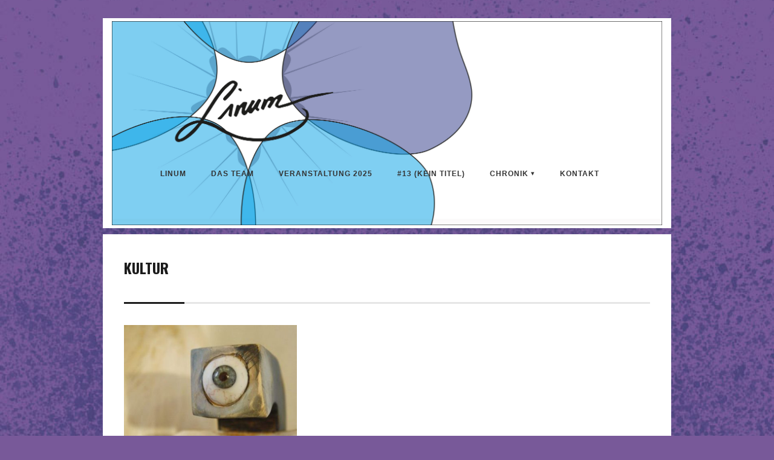

--- FILE ---
content_type: text/html; charset=UTF-8
request_url: http://www.linum-verein.at/portfolio/category/kultur/
body_size: 25208
content:
<!DOCTYPE html>
<html lang="de">
<head>
<meta http-equiv="Content-Type" content="text/html; charset=UTF-8" />
<meta name="viewport" content="width=device-width, initial-scale=1.0, maximum-scale=1.0, user-scalable=no" />
<title>kultur | Portfolio Categories | LINUM</title>
<link rel="profile" href="http://gmpg.org/xfn/11" />

<!--[if lt IE 9]>
<script src="http://html5shim.googlecode.com/svn/trunk/html5.js"></script>
<![endif]-->

<link rel="shortcut icon" href="http://www.linum-verein.at/wp-content/uploads/udf_foundry/images/favicon.png" />
<link rel="stylesheet" href="http://fonts.googleapis.com/css?family=Oswald:400,700" />
<link rel="stylesheet" href="http://fonts.googleapis.com/css?family=Raleway" />
<link rel="stylesheet" href="http://fonts.googleapis.com/css?family=Quicksand" />
<style>
	header nav#primary-nav ul li.current-menu-ancestor a, header nav#primary-nav ul li.current_page_parent a {
		color:#333333 !important;
		border-color:transparent !important;
	}
	header nav#primary-nav ul li.current-menu-ancestor a:hover, header nav#primary-nav ul li.current_page_parent a:hover {
		color:#000000 !important;
	}
	</style>
	

<meta name='robots' content='max-image-preview:large' />
<link rel='dns-prefetch' href='//maps.googleapis.com' />
<link rel='dns-prefetch' href='//s.w.org' />
<link rel="alternate" type="application/rss+xml" title="LINUM &raquo; Feed" href="http://www.linum-verein.at/feed/" />
<link rel="alternate" type="application/rss+xml" title="LINUM &raquo; Kommentar-Feed" href="http://www.linum-verein.at/comments/feed/" />
<link rel="alternate" type="application/rss+xml" title="LINUM &raquo; kultur Portfolio Category Feed" href="http://www.linum-verein.at/portfolio/category/kultur/feed/" />
<script type="text/javascript">
window._wpemojiSettings = {"baseUrl":"https:\/\/s.w.org\/images\/core\/emoji\/14.0.0\/72x72\/","ext":".png","svgUrl":"https:\/\/s.w.org\/images\/core\/emoji\/14.0.0\/svg\/","svgExt":".svg","source":{"concatemoji":"http:\/\/www.linum-verein.at\/wp-includes\/js\/wp-emoji-release.min.js?ver=d73e0bafcf019e5c1aef77cd16e5f204"}};
/*! This file is auto-generated */
!function(e,a,t){var n,r,o,i=a.createElement("canvas"),p=i.getContext&&i.getContext("2d");function s(e,t){var a=String.fromCharCode,e=(p.clearRect(0,0,i.width,i.height),p.fillText(a.apply(this,e),0,0),i.toDataURL());return p.clearRect(0,0,i.width,i.height),p.fillText(a.apply(this,t),0,0),e===i.toDataURL()}function c(e){var t=a.createElement("script");t.src=e,t.defer=t.type="text/javascript",a.getElementsByTagName("head")[0].appendChild(t)}for(o=Array("flag","emoji"),t.supports={everything:!0,everythingExceptFlag:!0},r=0;r<o.length;r++)t.supports[o[r]]=function(e){if(!p||!p.fillText)return!1;switch(p.textBaseline="top",p.font="600 32px Arial",e){case"flag":return s([127987,65039,8205,9895,65039],[127987,65039,8203,9895,65039])?!1:!s([55356,56826,55356,56819],[55356,56826,8203,55356,56819])&&!s([55356,57332,56128,56423,56128,56418,56128,56421,56128,56430,56128,56423,56128,56447],[55356,57332,8203,56128,56423,8203,56128,56418,8203,56128,56421,8203,56128,56430,8203,56128,56423,8203,56128,56447]);case"emoji":return!s([129777,127995,8205,129778,127999],[129777,127995,8203,129778,127999])}return!1}(o[r]),t.supports.everything=t.supports.everything&&t.supports[o[r]],"flag"!==o[r]&&(t.supports.everythingExceptFlag=t.supports.everythingExceptFlag&&t.supports[o[r]]);t.supports.everythingExceptFlag=t.supports.everythingExceptFlag&&!t.supports.flag,t.DOMReady=!1,t.readyCallback=function(){t.DOMReady=!0},t.supports.everything||(n=function(){t.readyCallback()},a.addEventListener?(a.addEventListener("DOMContentLoaded",n,!1),e.addEventListener("load",n,!1)):(e.attachEvent("onload",n),a.attachEvent("onreadystatechange",function(){"complete"===a.readyState&&t.readyCallback()})),(e=t.source||{}).concatemoji?c(e.concatemoji):e.wpemoji&&e.twemoji&&(c(e.twemoji),c(e.wpemoji)))}(window,document,window._wpemojiSettings);
</script>
<style type="text/css">
img.wp-smiley,
img.emoji {
	display: inline !important;
	border: none !important;
	box-shadow: none !important;
	height: 1em !important;
	width: 1em !important;
	margin: 0 0.07em !important;
	vertical-align: -0.1em !important;
	background: none !important;
	padding: 0 !important;
}
</style>
	<link rel='stylesheet' id='wp-block-library-css'  href='http://www.linum-verein.at/wp-includes/css/dist/block-library/style.min.css?ver=d73e0bafcf019e5c1aef77cd16e5f204' type='text/css' media='all' />
<style id='wp-block-library-inline-css' type='text/css'>
.has-text-align-justify{text-align:justify;}
</style>
<style id='global-styles-inline-css' type='text/css'>
body{--wp--preset--color--black: #000000;--wp--preset--color--cyan-bluish-gray: #abb8c3;--wp--preset--color--white: #ffffff;--wp--preset--color--pale-pink: #f78da7;--wp--preset--color--vivid-red: #cf2e2e;--wp--preset--color--luminous-vivid-orange: #ff6900;--wp--preset--color--luminous-vivid-amber: #fcb900;--wp--preset--color--light-green-cyan: #7bdcb5;--wp--preset--color--vivid-green-cyan: #00d084;--wp--preset--color--pale-cyan-blue: #8ed1fc;--wp--preset--color--vivid-cyan-blue: #0693e3;--wp--preset--color--vivid-purple: #9b51e0;--wp--preset--gradient--vivid-cyan-blue-to-vivid-purple: linear-gradient(135deg,rgba(6,147,227,1) 0%,rgb(155,81,224) 100%);--wp--preset--gradient--light-green-cyan-to-vivid-green-cyan: linear-gradient(135deg,rgb(122,220,180) 0%,rgb(0,208,130) 100%);--wp--preset--gradient--luminous-vivid-amber-to-luminous-vivid-orange: linear-gradient(135deg,rgba(252,185,0,1) 0%,rgba(255,105,0,1) 100%);--wp--preset--gradient--luminous-vivid-orange-to-vivid-red: linear-gradient(135deg,rgba(255,105,0,1) 0%,rgb(207,46,46) 100%);--wp--preset--gradient--very-light-gray-to-cyan-bluish-gray: linear-gradient(135deg,rgb(238,238,238) 0%,rgb(169,184,195) 100%);--wp--preset--gradient--cool-to-warm-spectrum: linear-gradient(135deg,rgb(74,234,220) 0%,rgb(151,120,209) 20%,rgb(207,42,186) 40%,rgb(238,44,130) 60%,rgb(251,105,98) 80%,rgb(254,248,76) 100%);--wp--preset--gradient--blush-light-purple: linear-gradient(135deg,rgb(255,206,236) 0%,rgb(152,150,240) 100%);--wp--preset--gradient--blush-bordeaux: linear-gradient(135deg,rgb(254,205,165) 0%,rgb(254,45,45) 50%,rgb(107,0,62) 100%);--wp--preset--gradient--luminous-dusk: linear-gradient(135deg,rgb(255,203,112) 0%,rgb(199,81,192) 50%,rgb(65,88,208) 100%);--wp--preset--gradient--pale-ocean: linear-gradient(135deg,rgb(255,245,203) 0%,rgb(182,227,212) 50%,rgb(51,167,181) 100%);--wp--preset--gradient--electric-grass: linear-gradient(135deg,rgb(202,248,128) 0%,rgb(113,206,126) 100%);--wp--preset--gradient--midnight: linear-gradient(135deg,rgb(2,3,129) 0%,rgb(40,116,252) 100%);--wp--preset--duotone--dark-grayscale: url('#wp-duotone-dark-grayscale');--wp--preset--duotone--grayscale: url('#wp-duotone-grayscale');--wp--preset--duotone--purple-yellow: url('#wp-duotone-purple-yellow');--wp--preset--duotone--blue-red: url('#wp-duotone-blue-red');--wp--preset--duotone--midnight: url('#wp-duotone-midnight');--wp--preset--duotone--magenta-yellow: url('#wp-duotone-magenta-yellow');--wp--preset--duotone--purple-green: url('#wp-duotone-purple-green');--wp--preset--duotone--blue-orange: url('#wp-duotone-blue-orange');--wp--preset--font-size--small: 13px;--wp--preset--font-size--medium: 20px;--wp--preset--font-size--large: 36px;--wp--preset--font-size--x-large: 42px;}.has-black-color{color: var(--wp--preset--color--black) !important;}.has-cyan-bluish-gray-color{color: var(--wp--preset--color--cyan-bluish-gray) !important;}.has-white-color{color: var(--wp--preset--color--white) !important;}.has-pale-pink-color{color: var(--wp--preset--color--pale-pink) !important;}.has-vivid-red-color{color: var(--wp--preset--color--vivid-red) !important;}.has-luminous-vivid-orange-color{color: var(--wp--preset--color--luminous-vivid-orange) !important;}.has-luminous-vivid-amber-color{color: var(--wp--preset--color--luminous-vivid-amber) !important;}.has-light-green-cyan-color{color: var(--wp--preset--color--light-green-cyan) !important;}.has-vivid-green-cyan-color{color: var(--wp--preset--color--vivid-green-cyan) !important;}.has-pale-cyan-blue-color{color: var(--wp--preset--color--pale-cyan-blue) !important;}.has-vivid-cyan-blue-color{color: var(--wp--preset--color--vivid-cyan-blue) !important;}.has-vivid-purple-color{color: var(--wp--preset--color--vivid-purple) !important;}.has-black-background-color{background-color: var(--wp--preset--color--black) !important;}.has-cyan-bluish-gray-background-color{background-color: var(--wp--preset--color--cyan-bluish-gray) !important;}.has-white-background-color{background-color: var(--wp--preset--color--white) !important;}.has-pale-pink-background-color{background-color: var(--wp--preset--color--pale-pink) !important;}.has-vivid-red-background-color{background-color: var(--wp--preset--color--vivid-red) !important;}.has-luminous-vivid-orange-background-color{background-color: var(--wp--preset--color--luminous-vivid-orange) !important;}.has-luminous-vivid-amber-background-color{background-color: var(--wp--preset--color--luminous-vivid-amber) !important;}.has-light-green-cyan-background-color{background-color: var(--wp--preset--color--light-green-cyan) !important;}.has-vivid-green-cyan-background-color{background-color: var(--wp--preset--color--vivid-green-cyan) !important;}.has-pale-cyan-blue-background-color{background-color: var(--wp--preset--color--pale-cyan-blue) !important;}.has-vivid-cyan-blue-background-color{background-color: var(--wp--preset--color--vivid-cyan-blue) !important;}.has-vivid-purple-background-color{background-color: var(--wp--preset--color--vivid-purple) !important;}.has-black-border-color{border-color: var(--wp--preset--color--black) !important;}.has-cyan-bluish-gray-border-color{border-color: var(--wp--preset--color--cyan-bluish-gray) !important;}.has-white-border-color{border-color: var(--wp--preset--color--white) !important;}.has-pale-pink-border-color{border-color: var(--wp--preset--color--pale-pink) !important;}.has-vivid-red-border-color{border-color: var(--wp--preset--color--vivid-red) !important;}.has-luminous-vivid-orange-border-color{border-color: var(--wp--preset--color--luminous-vivid-orange) !important;}.has-luminous-vivid-amber-border-color{border-color: var(--wp--preset--color--luminous-vivid-amber) !important;}.has-light-green-cyan-border-color{border-color: var(--wp--preset--color--light-green-cyan) !important;}.has-vivid-green-cyan-border-color{border-color: var(--wp--preset--color--vivid-green-cyan) !important;}.has-pale-cyan-blue-border-color{border-color: var(--wp--preset--color--pale-cyan-blue) !important;}.has-vivid-cyan-blue-border-color{border-color: var(--wp--preset--color--vivid-cyan-blue) !important;}.has-vivid-purple-border-color{border-color: var(--wp--preset--color--vivid-purple) !important;}.has-vivid-cyan-blue-to-vivid-purple-gradient-background{background: var(--wp--preset--gradient--vivid-cyan-blue-to-vivid-purple) !important;}.has-light-green-cyan-to-vivid-green-cyan-gradient-background{background: var(--wp--preset--gradient--light-green-cyan-to-vivid-green-cyan) !important;}.has-luminous-vivid-amber-to-luminous-vivid-orange-gradient-background{background: var(--wp--preset--gradient--luminous-vivid-amber-to-luminous-vivid-orange) !important;}.has-luminous-vivid-orange-to-vivid-red-gradient-background{background: var(--wp--preset--gradient--luminous-vivid-orange-to-vivid-red) !important;}.has-very-light-gray-to-cyan-bluish-gray-gradient-background{background: var(--wp--preset--gradient--very-light-gray-to-cyan-bluish-gray) !important;}.has-cool-to-warm-spectrum-gradient-background{background: var(--wp--preset--gradient--cool-to-warm-spectrum) !important;}.has-blush-light-purple-gradient-background{background: var(--wp--preset--gradient--blush-light-purple) !important;}.has-blush-bordeaux-gradient-background{background: var(--wp--preset--gradient--blush-bordeaux) !important;}.has-luminous-dusk-gradient-background{background: var(--wp--preset--gradient--luminous-dusk) !important;}.has-pale-ocean-gradient-background{background: var(--wp--preset--gradient--pale-ocean) !important;}.has-electric-grass-gradient-background{background: var(--wp--preset--gradient--electric-grass) !important;}.has-midnight-gradient-background{background: var(--wp--preset--gradient--midnight) !important;}.has-small-font-size{font-size: var(--wp--preset--font-size--small) !important;}.has-medium-font-size{font-size: var(--wp--preset--font-size--medium) !important;}.has-large-font-size{font-size: var(--wp--preset--font-size--large) !important;}.has-x-large-font-size{font-size: var(--wp--preset--font-size--x-large) !important;}
</style>
<link rel='stylesheet' id='boxter-style-css'  href='http://www.linum-verein.at/wp-content/themes/boxter/style.css?ver=d73e0bafcf019e5c1aef77cd16e5f204' type='text/css' media='all' />
<link rel='stylesheet' id='flexslider-css'  href='http://www.linum-verein.at/wp-content/themes/boxter/css/flexslider.css?ver=d73e0bafcf019e5c1aef77cd16e5f204' type='text/css' media='all' />
<link rel='stylesheet' id='fancybox-css'  href='http://www.linum-verein.at/wp-content/themes/boxter/css/jquery.fancybox-1.3.4.css?ver=d73e0bafcf019e5c1aef77cd16e5f204' type='text/css' media='all' />
<link rel='stylesheet' id='epicfullscreen-css'  href='http://www.linum-verein.at/wp-content/themes/boxter/css/epicfullscreen.css?ver=d73e0bafcf019e5c1aef77cd16e5f204' type='text/css' media='all' />
<link rel='stylesheet' id='epicslider-css'  href='http://www.linum-verein.at/wp-content/themes/boxter/css/epicslider.css?ver=d73e0bafcf019e5c1aef77cd16e5f204' type='text/css' media='all' />
<link rel='stylesheet' id='udt_style-css'  href='http://www.linum-verein.at/wp-content/themes/boxter/css/style.css?ver=d73e0bafcf019e5c1aef77cd16e5f204' type='text/css' media='all' />
<link rel='stylesheet' id='udt_shortcodes-css'  href='http://www.linum-verein.at/wp-content/themes/boxter/css/udt_shortcodes.css?ver=d73e0bafcf019e5c1aef77cd16e5f204' type='text/css' media='all' />
<link rel='stylesheet' id='udt-custom-content-css'  href='http://www.linum-verein.at/?udt-custom-content=css&#038;ver=d73e0bafcf019e5c1aef77cd16e5f204' type='text/css' media='all' />
<link rel='stylesheet' id='udt_media_queries-css'  href='http://www.linum-verein.at/wp-content/themes/boxter/css/udt_media_queries.css?ver=d73e0bafcf019e5c1aef77cd16e5f204' type='text/css' media='all' />
<link rel='stylesheet' id='jetpack_css-css'  href='http://www.linum-verein.at/wp-content/plugins/jetpack/css/jetpack.css?ver=9.8.3' type='text/css' media='all' />
<script type='text/javascript' src='http://www.linum-verein.at/wp-includes/js/jquery/jquery.min.js?ver=3.6.0' id='jquery-core-js'></script>
<script type='text/javascript' src='http://www.linum-verein.at/wp-includes/js/jquery/jquery-migrate.min.js?ver=3.3.2' id='jquery-migrate-js'></script>
<link rel="https://api.w.org/" href="http://www.linum-verein.at/wp-json/" /><link rel="EditURI" type="application/rsd+xml" title="RSD" href="http://www.linum-verein.at/xmlrpc.php?rsd" />
<link rel="wlwmanifest" type="application/wlwmanifest+xml" href="http://www.linum-verein.at/wp-includes/wlwmanifest.xml" /> 

<style type='text/css'>img#wpstats{display:none}</style>
		<style>
ul {
  display: flex;
  justify-content: center;
}

ul li {
  padding: 0 8px;
}

header nav#primary-nav {
    padding: 40px 38px 18px !important;
    text-align: left;
}

header #logo {
    height: 200px !important;
    padding: 5px 15px 0 !important;
    text-align: center !important;
}

portfolio-full-width-grid #grid .thumb {
    border: 8px solid #FFF;
}

contact-form {
    title-size: 14px;
}
</style>
<style type="text/css">.recentcomments a{display:inline !important;padding:0 !important;margin:0 !important;}</style>
</head>
<body class="archive tax-portfolio_category term-kultur term-18">

<!--start header-->
<div id="header-wrapper">
	<div id="header-inner">
		<header>
			<div id="logo">
				<a href="http://www.linum-verein.at" title="LINUM">
					<img src="http://www.linum-verein.at/wp-content/uploads/udf_foundry/images/logo.png" alt="LINUM">
				</a>
			</div>

			<!--mobileMenu toggle-->
			<div class="mobileMenuToggle"><a href=""></a></div>

			<!--navigation-->
			<nav id="primary-nav">
				<div class="menu-menue-1-container"><ul id="menu-menue-1" class="menu"><li id="menu-item-80" class="menu-item menu-item-type-post_type menu-item-object-page menu-item-home menu-item-80"><a href="http://www.linum-verein.at/">LINUM</a></li>
<li id="menu-item-78" class="menu-item menu-item-type-post_type menu-item-object-page menu-item-78"><a href="http://www.linum-verein.at/das-team/">DAS TEAM</a></li>
<li id="menu-item-83" class="menu-item menu-item-type-post_type menu-item-object-page menu-item-83"><a href="http://www.linum-verein.at/veranstaltungen/">VERANSTALTUNG 2025</a></li>
<li id="menu-item-79" class="menu-item menu-item-type-post_type menu-item-object-page menu-item-79"><a href="http://www.linum-verein.at/gallerie/">#13 (kein Titel)</a></li>
<li id="menu-item-85" class="menu-item menu-item-type-post_type menu-item-object-page menu-item-has-children menu-item-85"><a href="http://www.linum-verein.at/chronik/">CHRONIK</a>
<ul class="sub-menu">
	<li id="menu-item-851" class="menu-item menu-item-type-post_type menu-item-object-page menu-item-851"><a href="http://www.linum-verein.at/chronik/gruender/">Gründer</a></li>
	<li id="menu-item-877" class="menu-item menu-item-type-post_type menu-item-object-page menu-item-877"><a href="http://www.linum-verein.at/chronik/team-1999-2013/">Team 1999-2013</a></li>
	<li id="menu-item-859" class="menu-item menu-item-type-post_type menu-item-object-page menu-item-859"><a href="http://www.linum-verein.at/chronik/team-2014-2016/">Team 2014-2016</a></li>
	<li id="menu-item-1389" class="menu-item menu-item-type-post_type menu-item-object-page menu-item-1389"><a href="http://www.linum-verein.at/chronik/team-2016-2020/">TEAM 2016-2020</a></li>
	<li id="menu-item-82" class="menu-item menu-item-type-post_type menu-item-object-page menu-item-82"><a href="http://www.linum-verein.at/chronik/spinnst-du/">Projekt SPINNST DU?</a></li>
</ul>
</li>
<li id="menu-item-88" class="menu-item menu-item-type-post_type menu-item-object-page menu-item-88"><a href="http://www.linum-verein.at/kontakt/">KONTAKT</a></li>
</ul></div>			</nav>

		</header>
		<div style="clear:both;"></div>
	</div>
	<div style="clear:both;"></div>
</div>
<!--start content-->
<div id="content-wrapper">

	<section class="portfolio">


		<!--section title-->
		<div id="section-title">
			<h1>kultur</h1>
		</div>
		<!--end section title-->

		
	</section>

	<section class="portfolio-fixed-width-grid"><div id="grid" class="clearfix"><div class="thumb">
						<a href="http://www.linum-verein.at/portfolio/werkkunsthand-weitra-2016/" title="WERK|KUNST|HAND Weitra 2016" data-caption="WERK|KUNST|HAND Weitra 2016">
							<img src="http://www.linum-verein.at/wp-content/uploads/2019/02/hana1_2016_neu-429x429.jpg" alt="WERK|KUNST|HAND Weitra 2016">
						</a>
					</div></div></section>
</div>


<div id="footer-wrapper">
	
	

	<div id="footer-top" class="clearfix">
		<footer>

					<div class="column_one_third column-footer-widget">
				<ul class="footer-widget">
					<li id="nav_menu-13" class="widget widget_nav_menu"><div class="menu-menue-im-footer1-container"><ul id="menu-menue-im-footer1" class="menu"><li id="menu-item-898" class="menu-item menu-item-type-post_type menu-item-object-page menu-item-898"><a href="http://www.linum-verein.at/datenschutz/">DATENSCHUTZ</a></li>
</ul></div></li>
				</ul>
			</div>
				
					<div class="column_one_third column-footer-widget">
				<ul class="footer-widget">
					<li id="nav_menu-14" class="widget widget_nav_menu"><div class="menu-menue-im-footer2-container"><ul id="menu-menue-im-footer2" class="menu"><li id="menu-item-916" class="menu-item menu-item-type-post_type menu-item-object-page menu-item-916"><a href="http://www.linum-verein.at/impressum/">IMPRESSUM</a></li>
</ul></div></li>
				</ul>
			</div>
				
		
			<div class="clear"></div>
		</footer>
	</div>
	<div id="footer-bottom">

		<div id="footer-bottom-inner-wrapper">

			<footer>

				<div class="footer-copyright-wrapper">
					
					<a href="http://www.linum-verein.at" title="LINUM">
						<img src="http://www.linum-verein.at/wp-content/uploads/udf_foundry/images/footer_logo.png" alt="LINUM">
					</a>
					
					<!--copyright info-->
					<p class="footer-copyright">&copy LINUM - Verein für Handwerk, Kunst und kulturelle Vielfalt // Bahnhofstraße 20/2/1, 3950 Gmünd // info@linum-verein.at </p>
				
				</div>

				<ul class="connect black"><li><a href="https://www.facebook.com/pages/LINUM/564699540341880" title="Facebook" class="facebook">Facebook</a></li></ul>
				<a class="back-to-top" title="Back to top" href="#">Back to top</a>

			</footer>

		</div>

	</div>

</div>

<div id="fullscreen-1" class="epic-fullscreen" data-image="http://www.linum-verein.at/wp-content/uploads/2018/02/linum_farbspritzer_blauviolett.jpg"></div>
<script type='text/javascript' src='http://www.linum-verein.at/wp-includes/js/jquery/ui/core.min.js?ver=1.13.1' id='jquery-ui-core-js'></script>
<script type='text/javascript' src='http://www.linum-verein.at/wp-content/themes/boxter/js/jquery.easing.1.3.js?ver=d73e0bafcf019e5c1aef77cd16e5f204' id='easing-js'></script>
<script type='text/javascript' src='http://www.linum-verein.at/wp-content/themes/boxter/js/jquery.epicfullscreen.js?ver=d73e0bafcf019e5c1aef77cd16e5f204' id='epicfullscreen-js'></script>
<script type='text/javascript' src='http://www.linum-verein.at/wp-content/themes/boxter/js/jquery.epicHover-fadeZoom.js?ver=d73e0bafcf019e5c1aef77cd16e5f204' id='epicHover-fadeZoom-js'></script>
<script type='text/javascript' src='http://www.linum-verein.at/wp-content/themes/boxter/js/jquery.epicslider.js?ver=d73e0bafcf019e5c1aef77cd16e5f204' id='epicslider-js'></script>
<script type='text/javascript' src='http://www.linum-verein.at/wp-content/themes/boxter/js/jquery.flexslider-min.js?ver=d73e0bafcf019e5c1aef77cd16e5f204' id='flexslider-js'></script>
<script type='text/javascript' src='http://www.linum-verein.at/wp-content/themes/boxter/js/jquery.mobile-touch-swipe-1.0.js?ver=d73e0bafcf019e5c1aef77cd16e5f204' id='mobile-touch-swipe-js'></script>
<script type='text/javascript' src='http://www.linum-verein.at/wp-content/themes/boxter/js/jquery.fancybox-1.3.4.pack.js?ver=d73e0bafcf019e5c1aef77cd16e5f204' id='fancybox-js'></script>
<script type='text/javascript' id='boxter-common-js-extra'>
/* <![CDATA[ */
var udt_global_vars = {"template_dir":"http:\/\/www.linum-verein.at\/wp-content\/themes\/boxter\/","contact_form_required_fields_label_ajax":"Pflichtfeld","contact_form_warning":"Please verify fields and try again.","contact_form_email_warning":"Bitte gib eine g\u00fcltige e-mail Adresse an","contact_form_error":"Es gab einen  Fehler, bitte nochmal probieren!","contact_form_success_message":"Vielen Dank f\u00fcr deine Nachricht!","scrollToTopSpeed":"normal","flexslider_autoplay":"1","flexslider_slide_timer":"3000","flexslider_slide_animation_speed":"600","thumb_rollover_color":"#1b1b1b","thumb_rollover_text_color":"#ffffff","thumb_rollover_opacity":"0.7","thumb_rollover_padding":"10","thumb_rollover_zoom_factor":"1.2","rollover_graphic":"http:\/\/www.linum-verein.at\/wp-content\/themes\/boxter\/z_usr\/images\/rollover_graphic.png","background_image_opacity":"1","background_image_overlay_pattern_on_off":"0","epic_slider_overlay_pattern_on_off":"1","epic_slider_slideshow":"0","epic_slider_autoplay":"1","epic_slider_fullscreen_button":"1","epic_slider_crop_to_fit":"1","epic_slider_navigation_style":"arrows","epic_slider_slide_timer":"3000","epic_slider_slide_animation_speed":"600","epic_slider_slide_animation":"leftToRight","epic_slider_mobile_slide_animation":"fade","epic_slider_easing":"easeInQuad","epic_slider_mute_background_video":"1","map_controls":"1","map_image_marker":"http:\/\/www.linum-verein.at\/wp-content\/themes\/boxter\/z_usr\/images\/map_marker.png"};
/* ]]> */
</script>
<script type='text/javascript' src='http://www.linum-verein.at/wp-content/themes/boxter/js/common.js?ver=d73e0bafcf019e5c1aef77cd16e5f204' id='boxter-common-js'></script>
<script type='text/javascript' src='http://www.linum-verein.at/wp-content/themes/boxter/js/udt_shortcodes.js?ver=d73e0bafcf019e5c1aef77cd16e5f204' id='shortcodes-js'></script>
<script type='text/javascript' src='http://maps.googleapis.com/maps/api/js?sensor=false&#038;ver=d73e0bafcf019e5c1aef77cd16e5f204' id='gmaps-js'></script>
<script type='text/javascript' src='http://www.linum-verein.at/wp-content/themes/boxter/js/contact.js?ver=d73e0bafcf019e5c1aef77cd16e5f204' id='contact-js'></script>
<script src='https://stats.wp.com/e-202604.js' defer></script>
<script>
	_stq = window._stq || [];
	_stq.push([ 'view', {v:'ext',j:'1:9.8.3',blog:'69442183',post:'0',tz:'2',srv:'www.linum-verein.at'} ]);
	_stq.push([ 'clickTrackerInit', '69442183', '0' ]);
</script>

</body>
</html>

--- FILE ---
content_type: text/css
request_url: http://www.linum-verein.at/wp-content/themes/boxter/style.css?ver=d73e0bafcf019e5c1aef77cd16e5f204
body_size: 604
content:
/*
Theme Name: Boxter
Theme URI: http://udthemes.com/boxter-wordpress-theme
Description: A Responsive HTML5 Photography / Agency WordPress Theme with a boxed layout. An UnlimitDesign and Farid Hadi production.
Author: UDTHEMES
Author URI: http://udthemes.com
Version: 1.3
Tags: one-column, two-columns, three-columns, four-columns, right-sidebar, fixed-layout, responsive-layout, custom-colors, custom-menu, featured-images, theme-options, threaded-comments, translation-ready

License: GPLv3
License URI: http://www.gnu.org/copyleft/gpl.html

Copyright: UDTHEMES (http://udthemes.com/)

*/

--- FILE ---
content_type: text/css
request_url: http://www.linum-verein.at/wp-content/themes/boxter/css/style.css?ver=d73e0bafcf019e5c1aef77cd16e5f204
body_size: 66182
content:
/*------------------------------------------------------

	Theme Name: Boxter
	Type: Layout css
	Author: UDTHEMES
	Author URI: http://udthemes.com

/*------------------------------------------------------

	CSS TOB: 

	1. COMMONS
	2. STRUCTURAL
	3. TYPO & LINKS
	4. MISC
	5. REQUIRED
		
---------------------------------------------------------*/

/*--------------------------------------------------------
	1.COMMON
--------------------------------------------------------*/

	header, nav, section, article, aside, footer {display:block;}
	body{background:#fff;font-family:Arial, Helvetica, sans-serif;font-size:13px;line-height:22px; color:#999;padding: 0;margin:0;-ms-word-wrap: break-word;word-wrap: break-word;-webkit-text-size-adjust: none;}
	a img {border: none;}
	
/*--------------------------------------------------------
	2.STRUCTURAL 
--------------------------------------------------------*/
	
	/*----------------------------
	i.-- Header
	-----------------------------*/
	
	/*Wrappers
	----------------------------*/
	#header-wrapper{width:940px;max-width:940px;position: relative;z-index: 2; margin:30px auto 10px auto; padding-bottom: 55px;}
	#header-wrapper.mobile{position:relative;}
	#header-wrapper.header-shadow{box-shadow:0 0 5px 0 rgba(0,0,0,0.3);}
	#header-wrapper #header-inner{height:100px;min-height:100px;height:auto !important;border:none !important; margin:auto;}

		/*Logo
		----------------------------*/
		header #logo{padding:65px 35px 10px 35px;height: 44px;}
		header #logo a{transition: opacity .25s ease-in-out;-moz-transition: opacity .25s ease-in-out;-webkit-transition: opacity .25s ease-in-out;}
		header #logo a:hover{opacity:0.5;filter: alpha(opacity=50);}
		header #logo a:active{position:relative;top:1px;}
		
		/* Main menu
		----------------------------*/
		header nav#primary-nav{background:none;padding:15px 35px 18px 35px;box-sizing: border-box; -webkit-box-sizing: border-box; -moz-box-sizing: border-box;}
		header nav#primary-nav.fixed-navigation{width:940px;background-color:#1b1b1b;/*ie8 fallback*/background-color:rgba(27,27,27,.90);position: fixed;top:0;}
		header nav#primary-nav ul{position:relative;list-style:none;font-size:12px; margin:0; text-transform:uppercase;}
		header nav#primary-nav ul.mobile-navigation { width: 100%; max-width: 100%; }
		header nav#primary-nav ul li{float:left;margin:0 25px 0 0;line-height:25px;position: relative;}
		header nav#primary-nav ul li a{font-family:  Arial, sans-serif; letter-spacing:1px;color:#999; text-decoration:none;font-weight:bold;padding-bottom: 2px; margin-bottom: 2px;position: relative; display: block;}
		header nav#primary-nav ul li.page_item_has_children a:after,header nav#primary-nav ul li.menu-item-has-children a:after{width:5px;height:5px;top:-1px;content: " \25BE"; font-family: 'Quicksand',sans-serif; font-size: 11px; font-weight: 200; position: relative;}
		header nav#primary-nav ul li:hover .sub-menu,header nav#primary-nav ul li:hover .children{display:block;opacity: 1;}
		header nav#primary-nav ul li a:hover{color:#ffbc09;}
		header nav#primary-nav ul li.current-menu-item a,header nav#primary-nav ul li.current_page_item a,.blog .current-menu-item a,.blog .current_page_item a{border-bottom:2px solid #ffbc09;color:#fff;margin-bottom: 0;}
		
			/*sub menu*/
			header nav#primary-nav ul li ul.sub-menu,header nav#primary-nav ul li ul.children{width:140px;position:absolute;top:26px;left:15px; background:#fff;background:rgba(255,255,255,1);margin:0 0 0 -20px;color:#ccc;display:none;z-index:101;white-space:normal;padding:15px 20px;-moz-box-shadow: 0px 0px 5px 0px rgba(0,0,0,0.5);-webkit-box-shadow: 0px 0px 5px 0px rgba(0,0,0,0.5);box-shadow: 0px 0px 5px 0px rgba(0,0,0,0.5);}
			header nav#primary-nav ul li ul.sub-menu li,header nav#primary-nav ul li ul.children li{float:none;position:relative;z-index:101;margin:0;padding:0;width:100%;border-bottom:1px dashed #ccc;}
			header nav#primary-nav ul li ul.sub-menu li:last-child,header nav#primary-nav ul li ul.children li:last-child{border-bottom:none;}
			header nav#primary-nav ul li ul.sub-menu li a,header nav#primary-nav ul li ul.children li a{float:none;font-size:10px;line-height:18px;text-transform:uppercase;font-weight:normal;color:#999;padding:10px 0;margin-bottom: 0;border:none; display: block;}
			header nav#primary-nav ul li ul.sub-menu li a:after,header nav#primary-nav ul li ul.children li a:after{content: "";}
			header nav#primary-nav ul li ul.sub-menu li a:hover,header nav#primary-nav ul li ul.children li a:hover{color:#fff;}
			header nav#primary-nav ul li ul.sub-menu li.current-menu-item a,header nav#primary-nav ul li ul.children li.current_page_item a{color:#ffbc09;}
			header nav#primary-nav ul li.current-menu-ancestor a,header nav#primary-nav ul li.current_page_parent a{border-bottom:2px solid #ffbc09;}
			header nav#primary-nav ul li.current-menu-ancestor ul.sub-menu li a, header nav#primary-nav ul li.current_page_parent ul.children li a, header nav#primary-nav ul li.current_page_item ul.children li a{background:none;}

		/* Mobile menu toggle
		----------------------------*/	
		header .mobileMenuToggle{height:45px;width:100%;text-align:center;display:none;margin:0;}
		header .mobileMenuToggle a,#header-wrapper #header-inner header .mobileMenuToggle.open a{width:45px;height:45px;display: inline-block;}
		header .mobileMenuToggle a{background:url(../images/ui/mobileMenu-toggle.png) center 0 no-repeat;}
		header .mobileMenuToggle a.open{background:url(../images/ui/mobileMenu-toggle.png) center -45px no-repeat;}
		
		/* Tablet & mobile menu
		----------------------------*/
		#header-wrapper.is_tablet{height:auto!important;padding-bottom:0px;}
		#header-wrapper.is_tablet #header-inner {height:auto;overflow:hidden;padding-bottom:0px;}
		#header-wrapper.is_tablet #header-inner header #logo {margin: 0 auto 30px auto;float:none;}
		#header-wrapper.is_tablet #header-inner .mobileMenuToggle { display:block;border-top:1px solid #444; margin: 0 auto 15px auto;padding-top:15px;}
		#header-wrapper.is_tablet #header-inner header nav#primary-nav{padding-top:0;padding-bottom: 0;}

		header nav#primary-nav ul.mobile-navigation{text-align: center; width: 100%;margin-top:0px;padding-bottom:14px; display:none;}
		header nav#primary-nav ul.mobile-navigation li{float:none;margin-right: 0;}
		header nav#primary-nav ul.mobile-navigation li:after{border: none;}
		header nav#primary-nav ul.mobile-navigation li a{padding:8px 0;margin-bottom: 0; display: inline-block;}
		header nav#primary-nav ul.mobile-navigation li a:after{content: ""}
		header nav#primary-nav ul.mobile-navigation li:first-child{margin-top:0px;}
		header nav#primary-nav ul.mobile-navigation li:first-child.current-menu-item,header nav#primary-nav ul.mobile-navigation li:first-child.current_page_item {margin-top: 0;}
		header nav#primary-nav ul.mobile-navigation li.current-menu-item a:after,header nav#primary-nav ul.mobile-navigation li.current_page_item a:after{content: ""}

			/*sub menu*/
			header nav#primary-nav ul.mobile-navigation li{padding: 0; position: static;}
			header nav#primary-nav ul.mobile-navigation li ul.sub-menu,header nav#primary-nav ul.mobile-navigation li ul.children{border-bottom: 1px solid #444; border-top: 1px solid #444;color: #ccc;display: block;opacity:1;margin: 14px auto;padding:10px 0;position: static;top: auto;left:0;white-space: normal;width: 100%;z-index: auto;-moz-box-shadow: none;-webkit-box-shadow: none;box-shadow: none;}
			header nav#primary-nav ul.mobile-navigation li:last-child ul.sub-menu{border-bottom:none;padding-bottom:0;}
			header nav#primary-nav ul.mobile-navigation li ul.sub-menu li,header nav#primary-nav ul.mobile-navigation li ul.children li{float:none;position:static;z-index:auto;padding:0;width:100%;border-bottom:none;}
			header nav#primary-nav ul.mobile-navigation li ul.sub-menu li a,header nav#primary-nav ul.mobile-navigation li ul.children li a{padding:8px 0;margin-bottom: 0;color:#999;}
			header nav#primary-nav ul.mobile-navigation li ul.sub-menu li a:hover,header nav#primary-nav ul.mobile-navigation li ul.children li a:hover{color:#ffbc09;}
			header nav#primary-nav ul.mobile-navigation li.current-menu-ancestor ul.sub-menu li.current-menu-item a,header nav#primary-nav ul.mobile-navigation li.current_page_parent ul.children li.current_page_item a{color:#fff;}
			header nav#primary-nav ul.mobile-navigation li.current-menu-ancestor a,header nav#primary-nav ul.mobile-navigation li.current_page_parent a{background:none ;color:#fff;}

	/*----------------------------
	ii.-- Content
	-----------------------------*/
	
	/*Wrappers
	----------------------------*/
	#content-wrapper{width:940px;max-width:940px; margin:0 auto 10px auto;padding:0;min-height: 300px;height:auto !important;height: 400px;position: relative;z-index: 1;}
	#content-wrapper.fullscreen-content{z-index: 2;}
	#content-wrapper section.homepage{padding:50px 35px 0 35px;margin: 0 auto 10px auto; background: #fff;overflow: hidden;}
	#content-wrapper section.homepage section.pages{padding:0px;margin:auto; background:none;}
	#content-wrapper section.pages{padding:50px 35px;margin:auto; background: #fff;}
	#content-wrapper section.portfolio{padding:50px 35px 35px;margin:auto; background: #fff;}
	#content-wrapper section.portfolio #section-title{margin-bottom: 0;}
	#content-wrapper section.portfolio section.pages{padding-bottom: 0;}
	#content-wrapper section.portfolio-fixed-width-grid{padding:0 35px 50px;margin:auto; background: #fff;}
	.home #content-wrapper section.portfolio-fixed-width-grid{padding:0 35px;}
	#content-wrapper section.portfolio-full-width-grid{max-width: 940px;margin:auto;background: #fff;padding-bottom:0;}
	#content-wrapper section.portfolio-fixed-grid .pages {margin-bottom: 50px;}
	#content-wrapper section.slider-full-width{max-width:940px;margin-top: 0px;margin-bottom: 10px;}
	#content-wrapper section.slider-full-width.slider-homepage{margin-top: 0px;margin-bottom: 10px;}
	
	/*Section-title & teaser
	----------------------------*/
	#section-title{padding-bottom:50px;margin:0 auto 50px auto; border-bottom:3px solid #eee;margin-bottom: 50px; text-align: left; position: relative;}
	#section-title:after{width: 100px;height: 3px;background-color: #ffbc09;position: absolute;bottom: -3px;left: 0;content: "";}
	#section-title h1{position:relative; margin-bottom: 2px;text-transform: uppercase;font-weight:bold;}
	#section-title h1 span{color:#fff !important;}
	#section-title.with-teaser {padding-bottom:40px;}
	#teaser{font-family:'Raleway', sans-serif;font-size:20px;line-height:24px;color:#777;font-weight:normal;text-transform:none !important;margin-top:20px;}
	#teaser.teaser-no-title {margin-top:0;}
	#teaser p:last-child{margin-bottom:0;}
	
	/*Homepage
	----------------------------*/
	.sub-section-title{margin:0 auto 50px auto;padding-top:50px;}
	.sub-section-title h2{text-align: center;text-transform: uppercase; font-size: 30px;line-height: 30px;}
	#content-wrapper section.homepage section.pages{padding-bottom: 50px;border-bottom:none;}
	#content-wrapper section.latest-posts-grid{max-width:870px;margin: 0 auto; background: #fff;padding:0 35px 50px 35px;}
	#content-wrapper section.latest-posts-grid #content-inner-blog-grid article.blog-post{margin-bottom: 0;}
	#content-wrapper section.portfolio-below-content,#content-wrapper section.latest-posts-below-content{margin:0 auto;padding-top: 0;border-top: none;}
	#content-wrapper section.portfolio-below-content .sub-section-title,#content-wrapper section.latest-posts-below-content .sub-section-title{border-top:0 solid #e6e6e6;}
	.home #content-wrapper section.portfolio-fixed-width-grid,.home #content-wrapper section.portfolio-full-width-grid{margin-bottom: 10px;}

	/*portfolio button*/
	.portfolio-button{max-width:870px;text-align: center;margin:50px auto;}
	.portfolio-button .submit{display: inline-block;margin: 0; float: none;}
	
	/*Portfolio
	----------------------------*/
	/*fixed grid*/
	.portfolio-fixed-width-grid #grid{width:876px; overflow:hidden;margin-left:-6px; position:relative;z-index:1;}
	.portfolio-fixed-width-grid #grid .thumb{width:286px;height:286px;float:left;overflow:hidden;margin:0 0 6px 6px;}
	

	/*full-width grid*/
	.portfolio-full-width-grid #grid{width:100%;}
	.portfolio-full-width-grid #grid .thumb{width:25%;height:auto;margin: 0; float: left;}
	#content-wrapper section.portfolio-full-width-grid .pages {margin-bottom: 50px;}
	
	/*Porfolio filter menu*/
	.portfolio-filter-wrapper {margin:0 auto 0 auto;font-family: Arial, sans-serif;margin-bottom:50px;font-size:11px; font-weight: bold; text-transform: uppercase;letter-spacing: 1px; text-align: left; padding: 0 35px;}
	.portfolio-fixed-width-grid .portfolio-filter-wrapper{padding:0;}
	.portfolio-filter-wrapper-below-content {padding-top: 50px;}
	.portfolio-filter-wrapper a {padding:0;border:none;display: inline-block; color: #777;margin-right:20px;opacity:.5;transition: all .25s ease-in-out;-moz-transition: all .25s ease-in-out;-webkit-transition: all .25s ease-in-out;}
	.portfolio-filter-wrapper a:after{content:" /";opacity: 1;}
	.portfolio-filter-wrapper a:last-child{margin-right: 0;}
	.portfolio-filter-wrapper a:last-child:after{content:"";}
	.portfolio-filter-wrapper a:hover {opacity: 1;color:#777;}
	.portfolio-filter-wrapper a.active {opacity: 1;color:#1b1b1b;}

	/*Featured media*/
	.featured-media-container{width:100%;max-width:100%;height:489px;margin-bottom:50px; position:relative; overflow:hidden;}
	.featured-media-container img{max-width:100%;height:auto;}
	.featured-media-container .video,.featured-media-container .flexslider{margin-bottom: 0px;height: 490px;}

	/*Full width featured media*/
	.featured-media-container.full-width-video-wrapper{width:100%;max-width:100%;height:528px;margin-bottom:10px;}
	.featured-media-container.full-width-video-wrapper .video{height: 528px;}

	.single-udt_portfolio .pages .featured-media-container:last-child {margin-bottom:0;}

	/*Portfolio pagination*/
	#folio-navigation{max-width:870px;height:30px;position:relative;margin:10px auto 0 auto; padding:30px 45px;background: #fff;}
	#folio-navigation ul{float:none; margin:0; list-style:none;}
	#folio-navigation ul li{margin:0;}
	#folio-navigation ul li#closeProject a,#folio-navigation ul li#nextProject a,#folio-navigation ul li#prevProject a,#folio-navigation ul li#nextProject.disabled,#folio-navigation ul li#prevProject.disabled{width:30px;height:30px; line-height:30px;text-indent: 100%;overflow:hidden;border:1px solid #e6e6e6;border-radius: 0px;}
	#folio-navigation ul li#closeProject a{background-image:url(../images/ui/projects-close.png);background-position: center 50%;background-repeat: no-repeat;float:left; position:relative; left:50%; margin-left:-45px;transition: all .25s ease-in-out;-moz-transition: all .25s ease-in-out;-webkit-transition: all .25s ease-in-out;}
	#folio-navigation ul li#closeProject a:hover{box-shadow:0 0 0 rgba(0,0,0,0) inset;border:1px solid #777;}
	#folio-navigation ul li#nextProject a{background-image:url(../images/ui/projects-direction-nav.png);background-position: center -5px;background-repeat: no-repeat;float:left;transition: all .25s ease-in-out;-moz-transition: all .25s ease-in-out;-webkit-transition: all .25s ease-in-out;}
	#folio-navigation ul li#nextProject a:hover{box-shadow:0 0 0 rgba(0,0,0,0) inset;border:1px solid #777;}
	#folio-navigation ul li#prevProject a{background-image: url(../images/ui/projects-direction-nav.png);background-position: center -45px;background-repeat: no-repeat;float:right;transition: all .25s ease-in-out;-moz-transition: all .25s ease-in-out;-webkit-transition: all .25s ease-in-out;}
	#folio-navigation ul li#prevProject a:hover{box-shadow:0 0 0 rgba(0,0,0,0) inset;border:1px solid #777;}
	#folio-navigation ul li#nextProject.disabled{background: url(../images/ui/projects-direction-nav.png) center -5px no-repeat;float:left;opacity:0.5;filter: alpha(opacity=50);border-color: rgba(150,150,150,.2);}
	#folio-navigation ul li#prevProject.disabled{background: url(../images/ui/projects-direction-nav.png) center -45px no-repeat;float:right;opacity:0.5;filter: alpha(opacity=50);border-color: rgba(150,150,150,.2);}

	/*Blog
	----------------------------*/		
	/*Blog layout:grid*/
	#content-inner-blog-grid{width:870px;max-width:870px; overflow:hidden;}
	#content-inner-blog-grid .pagination{margin-bottom: 50px;}
	#content-inner-blog-grid #blog-grid-container{max-width:915px;margin-left:-45px;}
	#content-inner-blog-grid #blog-grid-container article{display: inline-block;vertical-align: top; border-bottom: none;padding-bottom: 0px;}
	#content-inner-blog-grid #blog-grid-container article.sticky .blog-post-grid-content-inner{padding: 0 !important;border: none !important;}
	#content-inner-blog-grid #blog-grid-container article.blog-post:last-of-type{margin-bottom: 50px;}
	.blog #content-wrapper.grid-layout section.pages{padding-bottom: 0;}

		/*Content*/
		.blog-post-grid-content{max-width:257px;margin-left:45px; float:left; position:relative;}
		.blog-post-grid-content .blog-post-featured-media{width:257px; margin-bottom:30px; float:left;overflow:hidden; position:relative;}
		.blog-post-grid-content .blog-post-featured-media .thumb{width:257px; margin-bottom: 0;}
		.blog-post-grid-content .blog-post-title, .blog-post-grid-content .blog-post-title span, .blog-post-grid-content .blog-post-title a{font-size:20px;line-height:20px; margin-bottom:0px;color:#1b1b1b; display: inline-block;width: 100%;}
		.blog-post-grid-content .blog-post-title a{color: #1b1b1b;}
		.blog-post-grid-content .blog-post-title a:hover{color: #ffbc09;}
		.blog-post-grid-content .blog-post-meta{width:100%; float:left; font-family:'Raleway', sans-serif;font-size: 10px; text-transform: uppercase; letter-spacing: 1px;font-weight: bold;line-height:15px;margin-bottom:20px;padding-bottom:20px;border-bottom:1px solid #e6e6e6;}

		/*Date*/
		.blog-post-grid-content .blog-post-meta-date{width:45px; height:45px;text-align:center;position:absolute;top:15px;right:15px;float:left;border: none;border-top-left-radius:60px;border-top-right-radius:0;border-bottom-left-radius:60px;border-bottom-right-radius:60px;padding:10px; font-family: 'Raleway', sans-serif,sans-serif;text-transform:uppercase;}
		.blog-post-grid-content .blog-post-meta-date span.day{font-weight:bold;display: block;font-size:28px;line-height:18px;padding-bottom:0;margin:4px 0;border-bottom: none;}
		.blog-post-grid-content .blog-post-meta-date span.month-year{display: block;font-size:11px;line-height:11px;}
			
	/*Blog layout:regular*/
	.content-inner-left{width:605px;float:left; margin:0 35px 0 0;}
	.content-inner-right{width:605px;float:right; margin:0 0 0 35px;}
		article.blog-post{margin-bottom:50px;padding-bottom:50px; overflow:hidden;border-bottom:1px solid #e6e6e6;}
		.blog article.blog-post:last-of-type{margin-bottom: 0; padding-bottom:0;border-bottom: 0;}
		
		/*Content*/	
		.blog-post-content{width:100%; float:left;}
		.blog-post-content .blog-post-featured-media{width:605px; height:auto;margin-bottom:20px; overflow:hidden;position:relative;}
		.blog-post-content .blog-post-featured-media .thumb{width:605px;margin-bottom: 0px;}
		.blog-post-content .blog-post-featured-media img{max-width: 100%;height: auto;}
		.blog-post-content .blog-post-featured-media .video,.blog-post-content .blog-post-featured-media .flexslider{margin-bottom: 0px;height:340px;}
		.blog-post-content .blog-post-title {width:100%;float:left;margin-bottom:5px;}
		.blog-post-content .blog-post-title a{color:#1b1b1b;}
		.blog-post-content .blog-post-title a:hover{color:#ffbc09;}
		.sticky .blog-post-title a{color:#ffbc09;}
		.blog-post-content .video{margin-bottom:30px;}
		.blog-post-content .video video, .blog-post-content .video iframe, .blog-post-content .video object, .blog-post-content .video embed, .blog-post-content .video div { width:100%; height:100% !important; max-width:100% !important; max-height:100% !important;}
		.blog-post-content p{margin-bottom:20px;}
		.blog-post-content p:last-child{margin-bottom:0px;}
			
			/*Date*/
			.blog-post-meta-date{width:60px; height:60px;text-align:center;position:absolute;top:20px;right:20px;float:left;color:#ffbc09; background-color:#1b1b1b;border: none;border-top-left-radius:60px;border-top-right-radius:0;border-bottom-left-radius:60px;border-bottom-right-radius:60px;padding:10px; font-family: 'Raleway', sans-serif,sans-serif;text-transform:uppercase;}
			.sticky .blog-post-meta-date{background-color: #ffbc09; color:#1b1b1b;}
			.blog-post-meta-date span.day{font-weight:bold;display: block;font-size:40px;line-height:30px;padding-bottom:0;margin:5px 0;border-bottom: none;}
			.blog-post-meta-date span.month-year{display: block;font-size:12px;line-height:12px;}

			/*Meta*/
			.blog-post-content .blog-post-meta{width:100%; float:left; font-family:'Raleway', sans-serif;font-size: 11px; text-transform: uppercase; letter-spacing: 1px;line-height:15px;margin-bottom:20px;text-transform:uppercase;}
			.blog-post-content .blog-post-meta a, .blog-post-content .blog-post-meta span{text-decoration:none; font-weight:bold;}
			.blog-post-content .blog-post-meta a:hover{text-decoration:underline;}
			.blog-post-read-more,.blog-post-grid-content .blog-post-read-more{margin-bottom:0px; float: left; clear: both; padding: 0 15px; line-height: 40px; font-size: 11px; background:#ffbc09;color: #fff;border-radius:0px; box-shadow: 0 -3px 0 rgba(0,0,0,0) inset;transition: all .25s ease-in-out;-moz-transition: all .25s ease-in-out;-webkit-transition: all .25s ease-in-out;}
			.blog-post-read-more:hover,.blog-post-grid-content .blog-post-read-more:hover{box-shadow: 0 0 0 rgba(0, 0, 0, 0) inset;filter: alpha(opacity=70);opacity: 0.7;}

			/*Post tags*/
			.post-tags {font-size:11px !important;}
			.post-tags a{background:#e6e6e6;color:#666; padding:4px 6px;margin-right:2px;}
			.post-tags a:hover{background:#1b1b1b;color:#fff;}

		/*Sticky post*/
		article.blog-post.sticky{padding-bottom: 0;border-bottom: none;}
		.sticky .blog-post-content{background:none;border:1px solid #e6e6e6;box-shadow: 0 -3px 0 rgba(0, 0, 0, 0) inset;padding:25px;-webkit-box-sizing: border-box;-moz-box-sizing: border-box; box-sizing: border-box;}
		.sticky .blog-post-content .blog-post-featured-media,.sticky .blog-post-content .blog-post-featured-media .thumb{width:550px;}
		.sticky .blog-post-content .blog-post-featured-media .video,.sticky .blog-post-content .blog-post-featured-media .flexslider{height: 309px;}

		/*Comments*/	
		section#comments{margin-bottom:0; overflow:hidden; }
			section#comments h2#comments-title, section#comments h3#reply-title{font-size:35px;line-height:35px;color:#1b1b1b;}
			section#comments h3#reply-title small {font-size:11px; text-transform: none;}
			section#comments ol.comment-list{float:left; list-style:none; margin:0; width:100%;}
			
			/*Comment styling*/
			section#comments ol.comment-list li.comment .commentary{padding-left:100px;}
			section#comments ol.comment-list li.depth-1>div{width: 100%;}
			section#comments ol.comment-list li.depth-1>div,ol.comment-list li ul.children li{background: #f9f9f9;box-shadow: 0 -3px 0 rgba(0, 0, 0, 0) inset;padding:20px; -moz-box-sizing: border-box; -webkit-box-sizing: border-box; box-sizing: border-box;border:none !important;}
			section#comments ol.comment-list li.comment .commentary .comment-author{font:20px/20px 'Source Sans Pro', Arial, sans-serif; font-weight:bold;margin-bottom:2px; color:#999;  text-transform: uppercase;}
			section#comments ol.comment-list li.comment .commentary .comment-author span{font-family: 'Source Sans Pro', Arial, sans-serif; font-weight:normal;}
			section#comments ol.comment-list li.comment .commentary .comment-meta{width:100%; float:left; color:#999;margin-bottom:20px; font-size:11px;}
			section#comments ol.comment-list li.comment .commentary .comment-meta a{color:#777;font-weight:normal;}
			section#comments ol.comment-list li.comment .commentary .comment-meta a:hover{text-decoration:underline;}
			section#comments ol.comment-list li.comment .commentary p{/*margin-bottom:0;*/}
			section#comments ol.comment-list li.comment .comment-avatar{position:relative;width:60px;height:60px;position:relative;overflow:hidden;border:3px solid #1b1b1b;}
			section#comments ol.comment-list li.comment .comment-avatar, section#comments ol.comment-list li.comment .comment-avatar img{float:left;overflow:hidden;}
			section#comments ol.comment-list li.comment .comment-avatar img{max-width:100%;margin: 0 auto;-ms-interpolation-mode: bicubic;vertical-align: baseline;}
			
			/*Margins-padding-borders*/
			section#comments ol.comment-list li.comment {float:left; width: 100%;border-bottom:1px solid #e2e2e2;padding-bottom:30px;margin-bottom:30px;}
			section#comments ol.comment-list li.comment:last-child{padding-bottom:30px;margin-bottom:50px;}
			section#comments ol.comment-list li.pingback {float:left; width: 100%;border-bottom:1px solid #e2e2e2;padding-bottom:30px;margin-bottom:30px;}
			section#comments ol.comment-list li.pingback:last-child{padding-bottom:30px;margin-bottom:50px;}
			section#comments ol.comment-list li ul.children li{width:100%; position: relative;}
			section#comments ol.comment-list li ul.children{max-width:100%;float: left; margin:15px 0 0 100px;list-style:none;}
			section#comments ol.comment-list li ul.children li{margin-bottom:15px;}
			section#comments ol.comment-list li ul.children li:last-child{margin:0;border-bottom: 0;}

			/*Comment form*/
			section#comments #respond { float: left; width: 100%; }
			#commentform{overflow: hidden; }
			#commentform ul { list-style: none; }
			#commentform ul, #commentform ul li { margin-bottom: 0; }
			#commentform .form-submit #submit {float: left;height:40px;line-height:40px;font:12px Arial, Helvetica, sans-serif;font-weight: normal;color: #fff !important;background: #e70000;text-decoration: none;text-transform: uppercase;padding: 0px 15px;border: 0;cursor: pointer;outline: 0;margin: 0;-webkit-appearance: none;border-bottom: 0 !important;border-radius: 0px;text-shadow: none;box-shadow: 0 -3px 0 rgba(0, 0, 0, 0) inset;transition: all .25s ease-in-out;-moz-transition: all .25s ease-in-out;-webkit-transition: all .25s ease-in-out;}
			#commentform .form-submit #submit:hover {box-shadow: 0 0 0 rgba(0, 0, 0, 0) inset;filter: alpha(opacity=70);opacity: 0.7;}

		/*Blog pagination*/
		.pagination{font-family: Arial, sans-serif; font-size: 11px; text-transform: uppercase; font-weight: bold; letter-spacing: 0; display: none;padding-top: 50px;margin-top:50px;border-top:1px solid #e6e6e6;}
		.pagination .nav-previous{float:left;}
		.pagination .nav-next{float:right;}
		.pagination a{width:auto;height:30px;line-height:30px;display:block;text-transform:uppercase;border-radius:0px;padding:0 9px;border:1px solid #e6e6e6;color:#777;transition: all .25s ease-in-out;-moz-transition: all .25s ease-in-out;-webkit-transition: all .25s ease-in-out;}
		.pagination a:hover{color:#777;border-color: #777;}
		.pagination.detached{max-width:870px;height:30px;position:relative;margin:10px auto 10px auto; padding:30px 45px;background: #fff;display: block;}

		/*Blog page links*/
		.wp-link-pages{font-family: "Raleway", sans-serif; font-size: 11px; text-transform: uppercase; letter-spacing: 1px;line-height:20px;color: #ffbc09;}
		.wp-link-pages a{width:20px;height:20px;display:inline-block;text-align:center;border-radius:0px;border:1px solid #e6e6e6;color:#777; font-size: 10px;transition: all .25s ease-in-out;-moz-transition: all .25s ease-in-out;-webkit-transition: all .25s ease-in-out;}
		.wp-link-pages a:hover{color:#777;border-color: #777;}
		
	/*Sidebar*/	
	aside.sidebar{width:230px; float:left; overflow: hidden;}
	
		/*Widgets: widget_recent_entries,widget_archive,widget_categories,widget_meta,widget_pages*/
		aside.sidebar ul{float:left;width:100%;list-style:none; margin:0;padding:0;}
		aside.sidebar ul li{width:220px;float:left;margin-bottom:40px;padding-bottom:40px;border-bottom:1px solid #e6e6e6;}
		aside.sidebar ul li:last-child{margin:0px;padding:0px;border:none !important;}
		aside.sidebar ul li h4.widget-title{font-size:14px; line-height:16px;background: #1b1b1b;font-weight:bold;letter-spacing:1px;margin-bottom:20px;padding:10px 14px;text-transform: uppercase; position: relative;}
		aside.sidebar ul li h4.widget-title:after{width: 10px;height:100%;position:absolute;background: #1b1b1b; border-right:3px solid #ffbc09;content: "";top:0;right:-10px;-webkit-box-sizing: border-box;-moz-box-sizing: border-box; box-sizing: border-box;}
		aside.sidebar ul li h4.widget-title span {font-size:14px; line-height:13px;font-weight:200;}
		aside.sidebar ul li h4.widget-title, aside.sidebar ul li h4.widget-title span{color:#fff;}
		aside.sidebar ul li ul {list-style:none;}
		aside.sidebar ul li ul li{margin-bottom:5px; padding:0; border:none !important;}
		aside.sidebar ul li ul li:last-child{margin:0 !important;}
		aside.sidebar ul li ul li a{color:#333;text-decoration:none; font-weight:normal; width:100%;}
		aside.sidebar ul li ul li a:hover{color:#e70000;text-decoration:underline;} 
		aside.sidebar ul li ul li p.date{color:#999; font-size:11px;text-transform:uppercase;}
		aside.sidebar img{max-width: 100%; height: auto;}
		aside.sidebar select{max-width: 100%;}

		/*Widget:text*/
		.widget_text p:last-child{margin-bottom:0px;}
		
		/*Widget: social*/
		.widget_text ul.socialSmall {float:none; list-style:none;margin:0; overflow:hidden;display:table;}
		.widget_text ul.socialSmall li{display:inline;width:auto;}
		.widget_text ul.socialSmall li a{width:32px;height:32px;margin-right:5px;}
		.widget_text ul.socialSmall li:last-child a{margin-right: 0px;}

		/*Widget: recent posts*/
		aside.sidebar ul li.widget_recent_entries ul li{margin-bottom: 10px;}
		aside.sidebar ul li.widget_recent_entries ul li a{font-weight: bold;line-height: 15px;}
		aside.sidebar ul li.widget_recent_entries ul li span{display:block;font-size:11px;line-height: 15px; font-style: italic;}

		/*Widget: rss*/
		aside.sidebar ul li.widget_rss ul li{margin-bottom: 15px;}
		.widget_rss .rsswidget {font-size: 14px; font-style: bold;}
		.widget_rss .rss-date{display: block;margin-bottom: 5px;font-style: italic;}

		/*Widget:search*/
		.widget_search #searchform input#s {width:100%;height:45px;line-height:45px;padding:0 20px;margin-bottom:20px;box-sizing: border-box; 
  -webkit-box-sizing: border-box; -moz-box-sizing: border-box;background-color:#fff;color:#999;border:1px solid #e6e6e6; color:#999; font: 13px/18px Arial, Helvetica, sans-serif;}
		.widget_search #searchform input#s:hover{background-color:#fff;color:#999;border:1px solid #e6e6e6;}
		.widget_search #searchform input#s:focus{background-color:#fff;color:#999;border:1px solid #ddd;-webkit-box-shadow:inset 0 1px 2px rgba(0,0,0,0.1);-moz-box-shadow:inset 0 1px 2px rgba(0,0,0,0.1);box-shadow:inset 0 1px 2px rgba(0,0,0,0.1);}
		#searchsubmit{margin-bottom: 0px;}

		/*Widget:tag cloud*/
		.widget_tag_cloud a{display: block; float: left;font-size: 12px !important; line-height:12px;margin:0 8px 8px 0;padding: 6px;}
		.widget_tag_cloud a{background:#f6f6f6; color:#999;}
		.widget_tag_cloud a:hover{background:#000; color:#fff;}

		/*Widget:calendar*/
		.widget_calendar {float: left;width: 100%;}
		#wp-calendar{border-spacing: 3px; margin-bottom: 0px;}
		.widget_calendar #wp-calendar {width: 100%;}
		.widget_calendar #wp-calendar caption { text-align: right; font-size: 12px; margin-top: 10px; margin-bottom: 15px; font-weight: bold;}
		.widget_calendar #wp-calendar thead { font-size: 10px; }
		.widget_calendar #wp-calendar thead th { padding-bottom: 10px; }
		.widget_calendar #wp-calendar tbody { color: #999; }
		.widget_calendar #wp-calendar tbody td { background: #f6f6f6; text-align: center;line-height: 30px;}
		.widget_calendar #wp-calendar tbody td:hover { background: #000; color: #fff; }
		.widget_calendar #wp-calendar tbody .pad { background: none; }
		.widget_calendar #wp-calendar tbody td.pad:hover{background:none;}
		.widget_calendar #wp-calendar tfoot #next { font-size: 10px; text-transform: uppercase; text-align: right;padding-top: 10px; }
		.widget_calendar #wp-calendar tfoot #prev { font-size: 10px; text-transform: uppercase; padding-top: 10px; }
		.widget_calendar #wp-calendar a{text-decoration:none; line-height: 30px; display: block;}
		.widget_calendar #wp-calendar tfoot #next a{float:right;}
		.widget_calendar #wp-calendar tfoot #prev a{float:left;}
		.widget_calendar #wp-calendar tfoot #next a,.widget_calendar #wp-calendar tfoot #prev a{font-family: "Raleway", sans-serif; font-size: 11px; text-transform: uppercase; letter-spacing: 1px;height:20px;line-height:20px;display:block;text-align:center;text-transform:uppercase;border-radius:0px;padding:0 9px;border:1px solid #e6e6e6;color:#777;transition: all .25s ease-in-out;-moz-transition: all .25s ease-in-out;-webkit-transition: all .25s ease-in-out;}
		.widget_calendar #wp-calendar tfoot #next a:hover,.widget_calendar #wp-calendar tfoot #prev a:hover{color:#777;border-color:#777;}

		/*Widget:tag menu*/
		.widget_nav_menu .menu li ul.sub-menu{ display: block !important; padding-left: 15px;box-sizing: border-box;-webkit-box-sizing: border-box; -moz-box-sizing: border-box; margin: 10px 0;}

	/*Contact
	----------------------------*/	
	.contactForm { margin-bottom: 0; overflow: hidden;}
	.contact p{font:15px/18px Arial, Helvetica, sans-serif; text-align:center;}
	.loading-animation { float:left; width:24px; height:24px; background:url(../images/ui/ajax-loader-white.gif) no-repeat center center;}
	.udt_honey {display:none;}
	
	/*Form elements
	----------------------------*/	
	.form p{margin-bottom:0;}
	.commentform{margin-bottom:50px;overflow:hidden;}
	.text-field{width:300px;height:45px;line-height:45px;padding:0 20px;margin-bottom:20px;}
	.text-field,textarea{background-color:#fff;color:#999;border:1px solid #e6e6e6; color:#999; font: 13px/18px Arial, Helvetica, sans-serif;}
	.text-field:hover,textarea:hover{background-color:#fff;color:#999;border:1px solid #e6e6e6;}
	.text-field:focus,textarea:focus{background-color:#fff;color:#999;border:1px solid #ddd;-webkit-box-shadow:inset 0 1px 2px rgba(0,0,0,0.1);-moz-box-shadow:inset 0 1px 2px rgba(0,0,0,0.1);box-shadow:inset 0 1px 2px rgba(0,0,0,0.1);}
	textarea {width:560px;height:200px;padding:20px;margin-bottom:20px; overflow:auto; resize:none;}
	.text-field,textarea{box-sizing: border-box; -webkit-box-sizing: border-box; -moz-box-sizing: border-box;}
	.submitForm{margin-bottom:0;}
	#msg { float:left; min-height:24px; }
	#msg img { float:left; display:block; }
	.errorOutline {border:1px solid #EF644E !important;}
	.errorMsg {color:#EF644E !important;}
	
	/*----------------------------
	iii.-- Footer
	-----------------------------*/
	
	/*Wrappers
	----------------------------*/
	#footer-wrapper{width:870px;max-width:870px;padding:50px 35px;margin:0 auto 30px auto;position:relative;z-index: 1; bottom:0;background-color:#1b1b1b;clear:both;}
	#footer-wrapper #footer-top{ max-width:870px; margin:auto; padding:0; margin-bottom:20px; border:none;border-bottom:3px solid #333;position: relative;}
	#footer-wrapper #footer-top:after{width: 100px;height: 3px;background-color: #666;position: absolute;bottom: -3px;left: 0;content: ""; visibility: visible;}
	#footer-wrapper .column-footer-widget{margin-bottom:0 !important;}
	#footer-wrapper #footer-bottom {width: 100%;}
	#footer-wrapper #footer-bottom #footer-bottom-inner-wrapper{width:870px; margin:auto;background:none;display:table;}
	#footer-wrapper #footer-bottom #footer-bottom-inner-wrapper footer{display:table-cell; vertical-align:middle; width:100%;}
	#footer-wrapper #footer-bottom #footer-bottom-inner-wrapper footer p.footer-copyright{margin:3px 0 0; font-size:11px;}
	#footer-wrapper h4.widget-title{font-size:20px;line-height:20px;margin-bottom:20px;}
	#footer-wrapper h4.widget-title span { font-size:25px;line-height:27px; }
	#footer-wrapper h4.widget-title, #footer-wrapper h4.widget-title span{color:#999;}
	#footer-wrapper .column-footer-widget p { margin-bottom: 20px; }

	/*Widgets: widget_recent_entries,widget_archive,widget_categories,widget_meta,widget_pages*/
	.footer-widget{width: 100%; margin: 0; list-style: none;}
	#footer-wrapper #footer-top footer .column-footer-widget p:last-child{margin-bottom: 0;}
	.footer-widget li{margin: 0 0 30px 0;}
	.footer-widget li ul {list-style:none;margin: 0;}
	.footer-widget li ul li{margin-bottom:5px; padding:0; border:none !important;margin-bottom:5px; padding:0; border:none;}
	.footer-widget li ul li:last-child{margin:0 !important;}
	.footer-widget a{color:#ffbc09;text-decoration:none; font-weight:normal; width:100%;}
	.footer-widget a:hover{color:#e70000;text-decoration:underline;} 
	.footer-widget p.date{color:#999; font-size:11px;text-transform:uppercase;}

	/*Footer logo*/
	.footer-copyright-wrapper{width: 100%;padding-bottom: 20px;border-bottom: 1px dashed #333;margin-bottom: 20px; text-align: left; margin-bottom: 20px;}
	.footer-copyright-wrapper img{vertical-align: bottom; margin-bottom: 6px;}
	.footer-copyright-wrapper > a{transition: opacity .25s ease-in-out;-moz-transition: opacity .25s ease-in-out;-webkit-transition: opacity .25s ease-in-out;}
	.footer-copyright-wrapper > a:hover{opacity:0.5;filter: alpha(opacity=50);}
	.footer-copyright-wrapper > a:active{position:relative;top:1px;}
	.footer-copyright-wrapper p{margin-bottom: 0; line-height: 11px;}
	.footer-copyright-wrapper p a{transition: color .25s ease-in-out;-moz-transition: color .25s ease-in-out;-webkit-transition: color .25s ease-in-out;}
	.footer-copyright-wrapper p a:hover{color: #ffbc09;}

	/*Back to top*/
	#footer-wrapper .back-to-top{width: 15px;height:15px; line-height:15px; overflow:hidden;float:right;border:0px solid #333; border-radius:0;display: inline-block;text-indent: 100%; background:url(../images/ui/to-top.png) center center no-repeat;margin-top: 5px;transition: opacity .25s ease-in-out;-moz-transition: opacity .25s ease-in-out;-webkit-transition: opacity .25s ease-in-out;}
	#footer-wrapper .back-to-top:hover{opacity:0.5;filter: alpha(opacity=50);}

	/*Social*/
	#footer-wrapper ul.connect {list-style:none;margin:0 auto; overflow:hidden;float:left;}
	#footer-wrapper ul.connect li{display:inline-block;margin:0 15px 0 0;}
	#footer-wrapper ul.connect li:last-child{border:none;padding-right:0px;margin-right:0px;}
	#footer-wrapper ul.connect li a{background-repeat: no-repeat;float:left;line-height:22px;float:left; color:#999; text-transform:uppercase; font-size:10px; opacity:0.3;filter: alpha(opacity=30);transition: all .25s ease-in-out;-moz-transition: all .25s ease-in-out;-webkit-transition: all .25s ease-in-out;}	
	#footer-wrapper ul.connect li a:hover{float:left; color:#333;opacity:1;filter: alpha(opacity=100);}
	#footer-wrapper ul.connect li:last-child a{margin-right: 0px;}

	ul.connect li a.pinterest{background-image:url(../images/ui_shortcodes/social/pinterest-small.png); padding-left: 24px;}
	ul.connect li a.twitter{background-image:url(../images/ui_shortcodes/social/twitter-small.png);padding-left: 24px;}
	ul.connect li a.facebook{background-image:url(../images/ui_shortcodes/social/facebook-small.png);padding-left: 20px;}
	ul.connect li a.skype{background-image:url(../images/ui_shortcodes/social/skype-small.png);padding-left: 24px;}
	ul.connect li a.forrst{background-image:url(../images/ui_shortcodes/social/forrst-small.png);padding-left: 23px;}
	ul.connect li a.googleplus{background-image:url(../images/ui_shortcodes/social/googleplus-small.png);padding-left: 26px;}
	ul.connect li a.flickr{background-image:url(../images/ui_shortcodes/social/flickr-small.png);padding-left: 27px;}
	ul.connect li a.myspace{background-image:url(../images/ui_shortcodes/social/myspace-small.png);padding-left: 27px;}
	ul.connect li a.vimeo{background-image:url(../images/ui_shortcodes/social/vimeo-small.png);padding-left: 26px;}
	ul.connect li a.dribbble{background-image:url(../images/ui_shortcodes/social/dribbble-small.png);padding-left: 25px;}
	ul.connect li a.linkedin{background-image:url(../images/ui_shortcodes/social/linkedin-small.png);padding-left: 26px;}
	ul.connect li a.youtube{background-image:url(../images/ui_shortcodes/social/youtube-small.png);padding-left: 27px;}
	ul.connect li a.vine{background-image:url(../images/ui_shortcodes/social/vine-small.png);padding-left: 25px;}
	ul.connect li a.spotify{background-image:url(../images/ui_shortcodes/social/spotify-small.png);padding-left: 25px;}
	ul.connect li a.rss{background-image:url(../images/ui_shortcodes/social/rss-small.png);padding-left: 27px;}
	ul.connect li a.instagram{background-image:url(../images/ui_shortcodes/social/instagram-small.png);padding-left: 26px;}
	ul.connect li a.github{background-image:url(../images/ui_shortcodes/social/github-small.png);padding-left: 27px;}
	ul.connect li a.behance{background-image:url(../images/ui_shortcodes/social/behance-small.png);padding-left: 27px;}
	ul.connect li a.deviantart{background-image:url(../images/ui_shortcodes/social/deviantart-small.png);padding-left: 28px;}
	ul.connect li a.soundcloud{background-image:url(../images/ui_shortcodes/social/soundcloud-small.png);padding-left: 27px;}
	ul.connect li a.tumblr{background-image:url(../images/ui_shortcodes/social/tumblr-small.png);padding-left: 23px;}
	ul.connect li a.android{background-image:url(../images/ui_shortcodes/social/android-small.png);padding-left: 27px;}
	ul.connect li a.apple{background-image:url(../images/ui_shortcodes/social/apple-small.png);padding-left: 27px;}
	ul.connect li a.windows{background-image:url(../images/ui_shortcodes/social/windows-small.png);padding-left: 27px;}
	ul.connect li a.fivehundredpx{background-image:url(../images/ui_shortcodes/social/500-small.png);padding-left: 27px;}

	ul.connect.white li a.pinterest{background-image:url(../images/ui_shortcodes/social/pinterest-small-white.png); padding-left: 24px;}
	ul.connect.white li a.twitter{background-image:url(../images/ui_shortcodes/social/twitter-small-white.png);padding-left: 24px;}
	ul.connect.white li a.facebook{background-image:url(../images/ui_shortcodes/social/facebook-small-white.png);padding-left: 20px;}
	ul.connect.white li a.skype{background-image:url(../images/ui_shortcodes/social/skype-small-white.png);padding-left: 24px;}
	ul.connect.white li a.forrst{background-image:url(../images/ui_shortcodes/social/forrst-small-white.png);padding-left: 23px;}
	ul.connect.white li a.googleplus{background-image:url(../images/ui_shortcodes/social/googleplus-small-white.png);padding-left: 26px;}
	ul.connect.white li a.flickr{background-image:url(../images/ui_shortcodes/social/flickr-small-white.png);padding-left: 27px;}
	ul.connect.white li a.myspace{background-image:url(../images/ui_shortcodes/social/myspace-small-white.png);padding-left: 27px;}
	ul.connect.white li a.vimeo{background-image:url(../images/ui_shortcodes/social/vimeo-small-white.png);padding-left: 26px;}
	ul.connect.white li a.dribbble{background-image:url(../images/ui_shortcodes/social/dribbble-small-white.png);padding-left: 25px;}
	ul.connect.white li a.linkedin{background-image:url(../images/ui_shortcodes/social/linkedin-small-white.png);padding-left: 26px;}
	ul.connect.white li a.youtube{background-image:url(../images/ui_shortcodes/social/youtube-small-white.png);padding-left: 27px;}
	ul.connect.white li a.vine{background-image:url(../images/ui_shortcodes/social/vine-small-white.png);padding-left: 25px;}
	ul.connect.white li a.spotify{background-image:url(../images/ui_shortcodes/social/spotify-small-white.png);padding-left: 25px;}
	ul.connect.white li a.rss{background-image:url(../images/ui_shortcodes/social/rss-small-white.png);padding-left: 27px;}
	ul.connect.white li a.instagram{background-image:url(../images/ui_shortcodes/social/instagram-small-white.png);padding-left: 26px;}
	ul.connect.white li a.github{background-image:url(../images/ui_shortcodes/social/github-small-white.png);padding-left: 27px;}
	ul.connect.white li a.behance{background-image:url(../images/ui_shortcodes/social/behance-small-white.png);padding-left: 27px;}
	ul.connect.white li a.deviantart{background-image:url(../images/ui_shortcodes/social/deviantart-small-white.png);padding-left: 28px;}
	ul.connect.white li a.soundcloud{background-image:url(../images/ui_shortcodes/social/soundcloud-small-white.png);padding-left: 27px;}
	ul.connect.white li a.tumblr{background-image:url(../images/ui_shortcodes/social/tumblr-small-white.png);padding-left: 23px;}
	ul.connect.white li a.android{background-image:url(../images/ui_shortcodes/social/android-small-white.png);padding-left: 27px;}
	ul.connect.white li a.apple{background-image:url(../images/ui_shortcodes/social/apple-small-white.png);padding-left: 27px;}
	ul.connect.white li a.windows{background-image:url(../images/ui_shortcodes/social/windows-small-white.png);padding-left: 27px;}
	ul.connect.white li a.fivehundredpx{background-image:url(../images/ui_shortcodes/social/500-small-white.png);padding-left: 27px;}
	
	/*----------------------------
	iv.-- Media
	-----------------------------*/
	
	img{max-width: 100%;height:auto;}
	.map img {max-width: none;}
	
	/*Images*/
	.display-image{position:relative;float:left; margin-bottom:30px; overflow: hidden;}
	.display-image img{line-height:0; display:block;position:relative;z-index:0; display:block;}
	.display-image, .display-image a {color:#fff;border-color:#fff;}
	.linked-display-image { position:absolute;top:0;left:0;width:100%;height:100%;text-indent:-9999px; }
	
	/*Caption*/
	.caption{width:60%;position:absolute;z-index: 4;-webkit-box-sizing: border-box;-moz-box-sizing: border-box; box-sizing: border-box;}
	
	/*Caption position:left*/
	.caption.top-left{top:50px;left:50px;bottom:auto;right:auto; text-align:left; float:left;}
	.caption.bottom-left{bottom:50px;left:50px;right:auto;top:auto; text-align:left; float:left;}	
	
	/*Caption position:right*/
	.caption.top-right{top:50px;right:50px; left:auto;bottom:auto; text-align:right; float:right;}
	.caption.bottom-right{bottom:50px;right:50px; left:auto;top:auto; text-align:right; float:right;}

	/*Caption position:center*/
	.centered-caption-wrapper{position:absolute;top:0;width:100%;height:100%;}
	.caption-table{display:table; width: 100%;height:100%; position: absolute;top:0;}
	.caption-table .caption-table-cell{display:table-cell;height: 100%;vertical-align:middle;}
	.caption-table .caption-table-cell.top-align{vertical-align: top;}
	.caption-table .caption-table-cell.bottom-align{vertical-align: bottom;}
	.caption.center,.caption.center-left,.caption.center-right,.caption.top-center,.caption.bottom-center{position: relative;}
	.caption.center,.caption.top-center,.caption.bottom-center{text-align: center;width: 100%;margin: auto;}
	.caption.center-left{left:50px;}
	.caption.center-right{right:50px; text-align: right; float: right;}
	.caption.top-center{margin: 50px auto 0 auto;}
	.caption.bottom-center{margin:0 auto 50px auto;}
	.caption .caption-table-cell .caption{text-align:center; margin: auto;}
	.caption p .submit:last-child{margin-bottom: 0;}

	/*Caption type: single border*/
	/*.display-image .single-border{}*/
	
		/*sizes & font*/
		.display-image .single-border .size-1{font-size:100px;line-height:75px;}
		.display-image .single-border .size-2{font-size:80px;line-height:60px;}
		.display-image .single-border .size-3{font-size:60px;line-height:45px;}
		.display-image .single-border .size-4{font-size:50px;line-height:40px;}
		.display-image .single-border .size-5{font-size:40px;line-height:30px;}
		.display-image .single-border .size-6{font-size:30px;line-height:25px;}
		.display-image .single-border .variation{font-weight:normal;}
		.display-image .single-border p{font: 15px/20px Arial, Helvetica, sans-serif;}
		
		/*positioning*/
		.display-image .single-border.top-left,.display-image .single-border.bottom-left,.display-image .single-border.center-left{border-left:10px solid;padding-left:20px;}
		.display-image .single-border.top-right,.display-image .single-border.bottom-right,.display-image .single-border.center-right{border-right:10px solid;padding-right:20px;}
		.display-image .single-border.center{border-top:10px solid;padding-top:20px;}
		
	/*Caption type: elegant*/
	.display-image .elegant{font-family:Arial, Helvetica, sans-serif;line-height:16px;}
	
		/*sizes & font*/
		.display-image .elegant .size-1{font-size:65px; line-height:49px;}
		.display-image .elegant .size-2{font-size:50px; line-height:38px;}
		.display-image .elegant .size-3{font-size:40px; line-height:30px;}
		.display-image .elegant .size-4{font-size:35px; line-height:28px;}
		.display-image .elegant .size-5{font-size:30px; line-height:22px;}
		.display-image .elegant .size-6{font-size:25px; line-height:20px;}
		.display-image .elegant .variation{font-weight:normal;}
		.display-image .elegant p{font: 15px/20px Arial, Helvetica, sans-serif;}
	
	/*Caption type: boxed background*/
	.display-image .boxed{padding:20px; font-family:Arial, Helvetica, sans-serif;line-height:16px;}
	
		/*sizes & font*/
		.display-image .boxed .size-1{font-size:28px; line-height:24px;}
		.display-image .boxed .size-2{font-size:25px; line-height:20px;}
		.display-image .boxed .size-3{font-size:22px; line-height:19px;}
		.display-image .boxed .size-4{font-size:19px; line-height:17px;}
		.display-image .boxed .size-5{font-size:16px; line-height:13px;}
		.display-image .boxed .size-6{font-size:13px; line-height:12px;}
		.display-image .boxed .variation{font-weight:normal;}
		.display-image .boxed p{font: 15px/20px Arial, Helvetica, sans-serif;}
		
		/*colors*/
		.display-image .boxed{background:#000;background:rgba(0,0,0,0.8);color:#fff;}
		.display-image .boxed span{color:#fff;}
	
	/*Caption type: striped  */
	/*.display-image .striped{}*/
	
		/*sizes & font*/
		.display-image .striped .size-1{font-size:100px;line-height:100px;}
		.display-image .striped .size-2{font-size:80px;line-height:80px;}
		.display-image .striped .size-3{font-size:60px;line-height:60px;}
		.display-image .striped .size-4{font-size:50px;line-height:50px;}
		.display-image .striped .size-5{font-size:40px;line-height:40px;}
		.display-image .striped .size-6{font-size:30px;line-height:30px;}
		.display-image .striped .size-1,.display-image .striped .size-2,.display-image .striped .size-3,.display-image .striped .size-4,.display-image .striped .size-5,.display-image .striped .size-6{width: auto; margin-bottom: 3px;padding: 12px 20px; font-family:inherit;display:inline-block;-webkit-box-sizing: inherit;-moz-box-sizing: inherit;box-sizing: inherit;}
		.display-image .striped .variation{font-weight:normal;}
		
		/*colors*/
		.display-image .striped span{background:#000;background:rgb(0,0,0);color:#fff;}
		.display-image .striped a span{transition: background-color .25s ease-in-out;-moz-transition: background-color .25s ease-in-out;-webkit-transition: background-color .25s ease-in-out;}
		.display-image .striped a:hover span{background: rgb(218,28,40); color:#fff;}
		
		/*positioning*/
		.display-image .striped.top-left span,.display-image .striped.bottom-left span{float:left;}
		.display-image .striped.top-right span,.display-image .striped.bottom-right span{float:right;}
	
	/*Caption type: centered  */
	/*.display-image .impact{}*/
	
		/*sizes & font*/
		.display-image .impact .size-1{font-size:100px;line-height:82px;}
		.display-image .impact .size-2{font-size:80px;line-height:62px;}
		.display-image .impact .size-3{font-size:70px;line-height:52px;}
		.display-image .impact .size-4{font-size:60px;line-height:42px;}
		.display-image .impact .size-5{font-size:50px;line-height:32px;}
		.display-image .impact .size-6{font-size:40px;line-height:22px;}
		.display-image .impact .variation{font-weight:normal;}
		.display-image .impact .size-1,.display-image .impact .size-2,.display-image .impact .size-3,.display-image .impact .size-4,.display-image .impact .size-5,.display-image .impact .size-6{font-weight: bold;}
		.display-image .impact p{ font-size: 24px; line-height: 30px; font-weight: 200; font-family: "Raleway", sans-serif; }

	/*Caption Sizes*/
	.display-image .size-1,.display-image .size-2,.display-image .size-3,.display-image .size-4,.display-image .size-5,.display-image .size-6{font-family: 'Raleway', sans-serif, sans-serif;font-weight: 200; text-align: inherit;width: 100%;display: inline-block;}
	.display-image .size-1{margin-bottom: 20px;}
	.display-image .size-2{margin-bottom: 18px;}
	.display-image .size-3{margin-bottom: 16px;}
	.display-image .size-4{margin-bottom: 14px;}
	.display-image .size-5{margin-bottom: 12px;}
	.display-image .size-6{margin-bottom: 10px;}
	.caption p{margin-bottom: 20px;}
	.caption > :last-child{margin-bottom: 0px !important;}
	.display-image .submit {float: none;}
		
	/*Thumbs - Epic Hover*/
	.thumb{position:relative; overflow:hidden;line-height:0; margin-bottom: 30px;}
	.thumb a{float:left;display:inline-block;width:100%;height:100%; line-height:0; text-decoration: none;filter:inherit;}
	.thumb img, .thumb a img{width:inherit;display:block; position: relative;filter:inherit;}
	.thumb img.animationImage{display:none;position: absolute;top:0;left:0;}
	.thumb a .rollover-wrapper{width:100%;height:100%;background: #000;/*ie8 fallback*/ background: rgba(0,0,0,0.8);opacity:0;filter: alpha(opacity=0);position:absolute;top:0;z-index:1;-webkit-box-sizing: border-box;-moz-box-sizing: border-box; box-sizing: border-box;}
	.thumb a .thumb-rollover{width: 100%; height: 100%;display:table; position: absolute;}
	.thumb a .thumb-rollover .thumbInfo {width:100%;display: table-cell; vertical-align: middle;font: 18px/18px 'Oswald', sans-serif, sans-serif; letter-spacing: 1px; text-align:center; font-weight: normal;}
	.thumb a .thumb-rollover .thumbInfo span span{display:block;font: 13px/13px 'Times New Roman', sans-serif; text-align:center; font-weight: normal; font-style: italic;}
	.thumb a .thumb-rollover .thumbInfo span span.thumb-stripe{width: 50px;height: 3px;background: #fff; opacity: 1; display: block; margin: 0px auto 10px;}
	.thumb a .thumb-rollover .thumbInfo img.graphic{position:relative; margin:auto; width: auto;}

	/*WordPress default gallery + epic hover*/	
	.gallery{margin-bottom: 30px !important; float: left;}
	.gallery:last-child{margin-bottom: 0px !important;}
	.gallery br{display:none;}
	.gallery .gallery-item{width:100%;position:relative; overflow:hidden;margin-top: 0 !important; margin-bottom: 0;}
	.gallery-icon{width:100%;position:relative; overflow:hidden;}
	.gallery .gallery-icon img {display:block;width:100%;max-width: 100%;height: auto;border:none !important;}
	.gallery .gallery-icon img.animationImage{display:none;position: absolute;top:0;left:0;}
	.gallery-icon a{width:100%;height:100%;display:block;line-height:0; text-decoration: none;}
	.gallery-icon .rollover-wrapper{width:100%;height:100%;background: #000;/*ie8 fallback*/ background: rgba(0,0,0,0.8);opacity:0;filter: alpha(opacity=0);position:absolute;top:0;z-index:1;-webkit-box-sizing: border-box;-moz-box-sizing: border-box; box-sizing: border-box;}
	.gallery-icon .thumb-rollover{width: 100%; height: 100%;display:table; position: absolute;}
	.gallery-icon .thumb-rollover .thumbInfo{display: table-cell; vertical-align: middle;width:100%;font: 14px 'Raleway', sans-serif, sans-serif; font-weight:200; text-align:center;}
	.gallery-icon .thumb-rollover .thumbInfo img.graphic{width:auto;height:auto;max-width:50%;max-height:50%;position:relative; margin:auto;}
	.gallery-columns-2 .gallery-item{ width: 50% !important;}
	.gallery-columns-3 .gallery-item{ width: 33.333% !important;}
	.gallery-columns-4 .gallery-item{ width: 25% !important;}
	.gallery-columns-5 .gallery-item{ width: 20% !important;}
	.gallery-columns-6 .gallery-item{ width: 16.666% !important;}
	.gallery-columns-7 .gallery-item{ width: 14.285% !important;}
	.gallery-columns-8 .gallery-item{ width: 12.5% !important;}
	.gallery-columns-9 .gallery-item{ width: 11.111% !important;}
	.gallery .gallery-caption {width:100%; font-family: 'Raleway', sans-serif, sans-serif;color: #999;padding:3px 5px;-webkit-box-sizing: border-box;-moz-box-sizing: border-box; box-sizing: border-box;}
	
	/*Fancybox*/
	.fancybox-html{display:none;}
	#fancybox-outer,#fancybox-content iframe {background: #fff;}
	#fancybox-content {border: 0px solid #000;}
	#fancybox-left{left:-40px;}
	#fancybox-right{right:-40px;}
	#fancybox-left,#fancybox-right{width:30px;opacity: 1;filter:alpha(opacity=100);}
	#fancybox-left-ico,#fancybox-right-ico,#fancybox-close{width:30px;height:30px;transition: background-color .25s ease-in-out;-moz-transition: background-color .25s ease-in-out;-webkit-transition: background-color .25s ease-in-out;}
	#fancybox-left-ico {background: rgba(0,0,0,0.8)  url(../images/fancybox/fancybox.png) -43px -27px no-repeat ;-webkit-border-radius:0;}
	#fancybox-right-ico {background: rgba(0,0,0,0.8)  url(../images/fancybox/fancybox.png) -44px -67px no-repeat ;-webkit-border-radius:0;}
	#fancybox-left-ico:hover, #fancybox-right-ico:hover {background-color: #ffbc09}
	#fancybox-close {background: url(../images/fancybox/fancybox.png) -48px -1px;width:21px;height:21px;top:-25px;right:-25px;opacity: 1;filter:alpha(opacity=100);transition: opacity .25s ease-in-out;-moz-transition: opacity .25s ease-in-out;-webkit-transition: opacity .25s ease-in-out;}
	#fancybox-close:hover{opacity: .5;filter:alpha(opacity=50);}
	.fancybox-title-over span{background: url(../images/fancybox/transparent-bkg.png) repeat;/*ie8 fallback*/ background:rgba(0,0,0,.8);padding: 15px;width:150px;display: block;left:30px;position:relative; overflow:hidden;}
	.fancybox-title-outside{padding: 0;margin-top: 15px;}

		/*Caption titles & text*/
		#fancybox-title h1,#fancybox-title h2,#fancybox-title h3,#fancybox-title h4,#fancybox-title h5,#fancybox-title h6{margin-bottom:10px;}
		#fancybox-title .fancybox-num{margin-bottom:10px;}
		#fancybox-title p:last-child{margin-bottom: 0;}
	
	/*Epic slider - theme specific*/
	.epic-slider .errorMsg{color: #EF644E !important;display: block;margin-top: 200px;text-align: center;}

	/*Flex slider - theme specific*/
	.flexslider{ border:none;-webkit-border-radius: 0; -moz-border-radius: 0; -o-border-radius: 0; border-radius: 0; margin-bottom: 30px; overflow: hidden;}
	
		/*navigation */
		.flex-direction-nav { height: 0; position: absolute; left: 20px; bottom: 20px;}
		.flex-direction-nav li{margin-bottom:0;}
		.flex-direction-nav li a {width: 30px; height: 30px;display: block; position: absolute; bottom:0; top:auto; cursor: pointer;border-radius: 0px;}	
		.flex-direction-nav li a:hover{background-color:#ffbc09;}
		.flex-direction-nav li .prev{background: #1b1b1b url(../images/ui_flex/bg_direction_nav.png) center -5px no-repeat;/*ie8 fallback*/ background:rgba(27,27,27,1) url(../images/ui_flex/bg_direction_nav.png) center -5px no-repeat;}
		.flex-direction-nav li .next{background: #1b1b1b url(../images/ui_flex/bg_direction_nav.png) center -45px no-repeat;/*ie8 fallback*/ background:rgba(27,27,27,1) url(../images/ui_flex/bg_direction_nav.png) center -45px no-repeat;}
		.flex-direction-nav li .prev {left: 0;}
		.flex-direction-nav li .next {right: auto; left:31px;}
		.flex-direction-nav li .disabled {opacity: .3; filter:alpha(opacity=30); cursor: default;}
		
		/*Control */
		.flex-control-nav {width: 100%; position: absolute; bottom:auto; top:18px;text-align:right;right:20px;}
		.flex-control-nav li {margin: 0 0 0 5px; display: inline-block; zoom: 1; *display: inline;}
		.flex-control-nav li a{width:10px;height:10px; line-height:10px; overflow:hidden;border-radius:50%;content: "";display: inline-block;overflow: hidden;text-align:left;text-indent: 100%;background-color:#b2b2b2;/*fallback for iE8*/background:rgba(0,0,0,.3);border: 1px solid rgba(255, 255, 255, 0.3);}
		.flex-control-nav li a:hover{border: 1px solid rgba(0, 0, 0, 0.3);background:#fff;}
		.flex-control-nav li a.active{border: 1px solid #fff;background: #3B3B3B;}

		/*Caption*/
		.flex-caption {background:none; -ms-filter:progid:DXImageTransform.Microsoft.gradient(startColorstr=#4C000000,endColorstr=#4C000000);
filter:progid:DXImageTransform.Microsoft.gradient(startColorstr=#4C000000,endColorstr=#4C000000); zoom: 1;width:auto;padding:4px 10px; min-height: 22px; line-height: 22px; margin: 0; position: absolute; left: 20px; bottom: 51px; background: rgba(0,0,0,.8); color: #fff !important; text-shadow: 0 0 0 rgba(0,0,0,0); font-size: 14px; margin:0 !important;}
	
	/*Video*/
	.video{margin-bottom: 30px;}
	.video video,.video iframe, .video object,.video embed,.video div { width:100%; height:100% !important; max-width:100% !important; max-height:100% !important;}
	.video.fullwidth{width:870px;height:488px;margin-bottom:30px;}
	.wp-video-shortcode {max-width: 100%;margin-bottom:30px;}

	/*WordPress native audio player*/
	.wp-audio-shortcode{max-width: 100%;}
	.wp-audio-shortcode{float:left;margin-bottom: 30px;}
	.mejs-controls .mejs-time-rail .mejs-time-loaded{background-color: #e6e6e6 !important;}
	.mejs-controls .mejs-time-rail .mejs-time-current{background-color: #ffbc09 !important;}

	/*SoundCloud*/
	.soundcloud-wrapper {height: 166px;margin-bottom: 30px;}

	/*Google Map
	----------------------------*/
	#map_canvas{margin-bottom:30px;}
	
	/*Dividers
	----------------------------*/
	.divider{border-top:1px solid #e6e6e6; margin:0 0 50px 0;}

	/*Tables	
	-----------------------------*/
	table {margin-bottom:30px; border-spacing:10px;}
	th {font-weight:bold;}

	/*Definition lists	
	-----------------------------*/
	dl{margin-bottom: 30px;}
	dl dt {font-weight: bold;}
	dl dd { margin-left: 15px;}

/*--------------------------------------------------------
	3. TYPOGRAPHY, LINKS & SELECTION
--------------------------------------------------------*/

	/*Title sizes,font & color*/
	h1,h2,h3,h4,h5,h6{font-family: 'Oswald', Arial, sans-serif;letter-spacing: 0;color:#1b1b1b; margin-top: 0;text-transform: uppercase;font-weight:bold;}
	h1 span,h2 span,h3 span,h4 span,h5 span,h6 span, #section-title span{font-weight: normal;}
	h1 a, h2 a, h3 a, h4 a, h5 a, h6 a,#section-title a { text-decoration:none; border-bottom:0 !important; margin-bottom: 0 !important;}

		h1{font-size:60px;line-height:48px;margin-bottom: 30px;}
		h2{font-size:50px;line-height:40px;margin-bottom: 28px;}
		h3{font-size:40px;line-height:33px;margin-bottom: 26px;}
		h4{font-size:30px;line-height:24px;margin-bottom: 24px;}
		h5{font-size:25px;line-height:22px;margin-bottom: 22px;}
		h6{font-size:20px;line-height:18px;margin-bottom: 20px;}

	/*Links*/
	a{color:#ffbc09;text-decoration:none;}
	a:hover{color:#ffbc09;}

	/*Text*/
	p{margin:0 0 30px 0;}
	.pages p:last-child{margin-bottom: 0;}

	/*Lighbox title sizes,font & colors*/
	#fancybox-title{font-size:11px; line-height: 12px;color: #999;}
	#fancybox-title h1,#fancybox-title h2,#fancybox-title h3,#fancybox-title h4,#fancybox-title h5,#fancybox-title h6{font-family: 'Oswald', Arial, sans-serif;}
	.fancybox-title-over span h1,.fancybox-title-over span h2,.fancybox-title-over span h3,.fancybox-title-over span h4,.fancybox-title-over span h5,.fancybox-title-over span h6{color:#fff;}
	.fancybox-title-outside h1,.fancybox-title-outside h2,.fancybox-title-outside h3,.fancybox-title-outside h4,.fancybox-title-outside h5,.fancybox-title-outside h6{color:#777;}
		
		#fancybox-title h1{font-size:18px;line-height:18px;}
		#fancybox-title h2{font-size:16px;line-height:16px;}
		#fancybox-title h3{font-size:14px;line-height:14px;}
		#fancybox-title h4{font-size:12px;line-height:12px;}
		#fancybox-title h5{font-size:11px;line-height:11px;}
		#fancybox-title h6{font-size:10px;line-height:10px;}
			
/*--------------------------------------------------------
	4. MISC
--------------------------------------------------------*/		
		
	.clearfix:after {content: ".";display: block;height: 0;clear: both;visibility: hidden;}
	.clear{clear:both;}
	.left{float:left !important;}
	.right{float:right !important;}
	.last{margin:0 0 50px 0;}
	.transform{-webkit-transform: translate3d(0,0,0);}

	/*Message box*/	
	.message_box{padding:15px;margin-bottom:50px;background:#f6f6f6;border:1px solid #ddd; color:#999;-webkit-box-sizing: border-box;-moz-box-sizing: border-box; box-sizing: border-box;}
	.message_box:hover{background:#f9f9f9;border:1px solid #ddd;color:#888;}	

	pre {white-space: pre-wrap;/* css-3 */white-space: -moz-pre-wrap; /* Mozilla, since 1999 */white-space: -pre-wrap;/* Opera 4-6 */white-space: -o-pre-wrap;/* Opera 7 */
word-wrap: break-word;/* Internet Explorer 5.5+ */
	}

	/*Highlight selection*/
	::selection {background: #1b1b1b;color:#fff;}
	::-moz-selection {background: #1b1b1b;color:#fff;}
	::-webkit-selection {background: #1b1b1b;color:#fff;}

/*--------------------------------------------------------
	5. REQUIRED
--------------------------------------------------------*/

	.sticky{}
	.gallery-caption{}
	.bypostauthor{}
	.alignright{float:right; margin:0 0 30px 30px; }
	.alignleft{float:left; margin:0 30px 30px 0;}
	.aligncenter{display:block; margin: auto;}
	.alignnone {margin:0 0 30px;}
	.wp-caption{max-width:100%;margin-bottom: 30px;}
	.wp-caption-text{font-family: 'Raleway', sans-serif, sans-serif;color: #999;font-style: italic;padding:3px 0;-webkit-box-sizing: border-box;-moz-box-sizing: border-box; box-sizing: border-box;}

--- FILE ---
content_type: text/css
request_url: http://www.linum-verein.at/wp-content/themes/boxter/css/udt_shortcodes.css?ver=d73e0bafcf019e5c1aef77cd16e5f204
body_size: 42028
content:
/*------------------------------------------------------

	Theme: Boxter
	Type: FSA shortcode css
	Author: UDTHEMES
	Author URI: http://udthemes.com

/*------------------------------------------------------

/*------------------------------------------------------	
	
	1.Content styling
		Columns
		Blockquotes
		DopCaps
		Highlights
		Lists
	2.Media
	3.Ui-Buttons
	4.Ui-Accordions & Tabs
	5.Ui-Pricing tables
	6.Char
	7.Social	

--------------------------------------------------------*/	

/*--------------------------------------------------------

	1.Content Styling

--------------------------------------------------------*/

	/*----------------------------------------------------
	Columns
	----------------------------------------------------*/

	.column_one_half, .column_one_third, .column_one_fourth, .column_two_thirds, .column_three_fourths{float:left;margin-right:4%;overflow:hidden; position:relative;margin-bottom:50px;}
	.column_one_half p:last-child, .column_one_third p:last-child, .column_one_fourth p:last-child, .column_two_thirds p:last-child, .column_three_fourths p:last-child{margin-bottom:0;}

		/*Widths*/	
		.column_one_half{width:48%;}
		.column_one_third{width:30.6666%;}
		.column_one_fourth{width:22%;}
		.column_two_thirds{width:65.3334%;}
		.column_three_fourths{width:74%;}
		.last{margin-right:0; clear:right;}

	/*----------------------------------------------------
	Blockquotes
	----------------------------------------------------*/	
	blockquote {width:100%;float:left;margin:0 0 30px 0;border-color:#efefef;color:#666;-webkit-box-sizing: border-box;-moz-box-sizing: border-box; box-sizing: border-box;}
	blockquote p.blockquote-cite{color:#ccc;margin-top:20px; font-size: 14px; font-weight: bold; font-style: italic;}	

		/*Default*/	
		blockquote {font-family:'Source Sans Pro',sans-serif;font-size:20px;line-height:25px; background:none;border-left:5px solid #ddd;padding:0 0 0 40px;}
		blockquote p.blockquote_cite {font:13px/13px Arial, sans-serif;font-style:italic;margin-top:20px; font-style: italic;}

		/*Boxed-border*/
		blockquote.boxed {font-size:20px;line-height:25px;background:none;border:1px solid #ddd;padding:15px 15px 15px 20px;}
		blockquote.boxed p.blockquote_cite {font-size:13px;line-height:13px;font-style:italic;margin-top:20px; }

		/*Boxed*/
		blockquote.boxed-background {font-size:20px;line-height:25px;background:#ddd;border:none;padding:15px 15px 15px 20px;}
		blockquote.boxed-background p.blockquote_cite {font:13px/13px Arial, sans-serif;font-style:italic;margin-top:20px; }

		/*Open-quote-large*/
		blockquote.overlayed {font-size:20px;line-height:25px;background: url(../images/ui_shortcodes/quotations/quotation-gray-large.png) 2px 0 no-repeat;padding: 50px 0 0 0; border: none;}
		blockquote.overlayed p.blockquote_cite {font-size:13px;line-height:13px;font-style:italic;margin-top:20px;}

		/*Elegant*/
		blockquote.elegant {font-size:20px;line-height:25px;background: url(../images/ui_shortcodes/quotations/quotation-black.png) 0 15px no-repeat;border:none;border-top:5px solid #ddd; padding:75px 0 0 0;margin-top:5px;}
		blockquote.elegant p.blockquote_cite span{font-size:13px;line-height:13px;font-style:italic;margin-top:20px;background:#000; padding:2px 10px;}
	
		/*Striped*/
		blockquote.striped {font-size:20px;line-height:25px;border:none;padding: 0;}
		blockquote.striped span{ padding:2px 5px; line-height:30px; background: #ddd; color: #666;}
		blockquote.striped p.blockquote_cite span{font:13px/13px Arial, sans-serif;font-style:italic;margin-top:20px;background:#000; padding:2px 10px; color:#ccc;}

		/*Position*/
		blockquote.left {width:30%;margin:6px 30px 30px 0;}
		blockquote.right {width:30%;margin:6px 0 30px 30px;}
		blockquote > :last-child{margin-bottom: 0px !important;}
		blockquote.last{margin-bottom:0;}	

	/*----------------------------------------------------
	Dropcaps
	----------------------------------------------------*/

	/*Preset colors*/
	span.dropcap {float:left; font-size:60px; line-height:50px; padding-right:15px; padding-top:4px;}
	span.dropcap.theme{ color:#FFBC09;}
	span.dropcap.yellow{ color:#ffbc09;}
	span.dropcap.orange{ color:#f47400;}
	span.dropcap.red{ color:#ef644e;}
	span.dropcap.green{ color:#32d284;}
	span.dropcap.blue{ color:#40aae3;}
	span.dropcap.navy{ color:#425b71;}
	span.dropcap.turquoise{ color:#FFBC09;}
	span.dropcap.purple{ color:#ad72c4;}
	span.dropcap.gray{ color:#999999;}
	span.dropcap.darkGray{ color:#333;}
	span.dropcap.white{ color:#fff;}

	/*----------------------------------------------------
	Highlights
	----------------------------------------------------*/
	strong { font-weight:bold; }
	em { font-style:italic; }	

		/*Preset colors*/
		strong.theme{ color:#fff; background:#FFBC09 ;padding:0 3px;}
		strong.yellow{ color:#fff; background:#ffbc09 ;padding:0 3px;}
		strong.orange{ color:#fff; background:#f47400 ;padding:0 3px;}
		strong.red{ color:#fff; background:#ef644e ;padding:0 3px;}
		strong.green{ color:#fff; background:#32d284 ;padding:0 3px;}
		strong.blue{ color:#fff; background:#40aae3 ;padding:0 3px;}
		strong.navy{ color:#fff; background:#425b71 ;padding:0 3px;}
		strong.turquoise{ color:#fff; background:#FFBC09 ;padding:0 3px;}
		strong.purple{ color:#fff; background:#ad72c4 ;padding:0 3px;}
		strong.gray{ color:#fff; background:#999999 ;padding:0 3px;}
		strong.darkGray{ color:#fff; background:#333 ;padding:0 3px;}
		strong.white{ color:#111; background:#fff ;padding:0 3px;}
		em.theme{ color:#fff; background:#FFBC09 ;padding:0 3px;}
		em.yellow{ color:#fff; background:#f5cd0c ;padding:0 3px;}
		em.orange{ color:#fff; background:#f47400 ;padding:0 3px;}
		em.red{ color:#fff; background:#ef644e ;padding:0 3px;}
		em.green{ color:#fff; background:#32d284 ;padding:0 3px;}
		em.blue{ color:#fff; background:#40aae3 ;padding:0 3px;}
		em.navy{ color:#fff; background:#425b71 ;padding:0 3px;}
		em.turquoise{ color:#fff; background:#FFBC09 ;padding:0 3px;}
		em.purple{ color:#fff; background:#ad72c4 ;padding:0 3px;}
		em.gray{ color:#fff; background:#999999 ;padding:0 3px;}
		em.darkGray{ color:#fff; background:#333 ;padding:0 3px;}
		em.white{ color:#111; background:#fff ;padding:0 3px;}

	/*----------------------------------------------------
	Lists
	----------------------------------------------------*/
	ul {margin:0 0 30px 0px;padding:0;list-style-position: inside;}
	ul ul{margin-left: 15px; margin-bottom: 0;}
	ul li{margin-bottom:2px;}
	ul.last {margin-right:0;}

		/*Preset colors*/
		/*Yellow*/
		ul.yellowDot, ul.yellowArrow1, ul.yellowArrow2, ul.yellowTick, ul.yellowPlus, ul.yellowDash { list-style:none; }
		ul.yellowDot li {padding-left:22px;background:url(../images/ui_shortcodes/list-bullets/yellow-dot.png) no-repeat 0 1px;}		
		ul.yellowArrow1 li {padding-left:22px;background:url(../images/ui_shortcodes/list-bullets/yellow-arrow-1.png) no-repeat 0 1px;}	
		ul.yellowArrow2 li {padding-left:22px;background:url(../images/ui_shortcodes/list-bullets/yellow-arrow-2.png) no-repeat 0 1px;}
		ul.yellowTick li {padding-left:22px;background:url(../images/ui_shortcodes/list-bullets/yellow-tick.png) no-repeat 0 1px;}	
		ul.yellowPlus li {padding-left:22px;background:url(../images/ui_shortcodes/list-bullets/yellow-plus.png) no-repeat 0 1px;}
		ul.yellowDash li {padding-left:22px;background:url(../images/ui_shortcodes/list-bullets/yellow-dash.png) no-repeat 0 1px;}
		ul li.yellowDot {padding-left:22px;background:url(../images/ui_shortcodes/list-bullets/yellow-dot.png) no-repeat 0 1px;}
		ul li.yellowArrow1 {padding-left:22px;background:url(../images/ui_shortcodes/list-bullets/yellow-arrow-1.png) no-repeat 0 1px;}
		ul li.yellowArrow2 {padding-left:22px;background:url(../images/ui_shortcodes/list-bullets/yellow-arrow-2.png) no-repeat 0 1px;}
		ul li.yellowTick {padding-left:22px;background:url(../images/ui_shortcodes/list-bullets/yellow-tick.png) no-repeat 0 1px;}
		ul li.yellowPlus {padding-left:22px;background:url(../images/ui_shortcodes/list-bullets/yellow-plus.png) no-repeat 0 1px;}	
		ul li.yellowDash {padding-left:22px;background:url(../images/ui_shortcodes/list-bullets/yellow-dash.png) no-repeat 0 1px;}

		/*Orange*/
		ul.orangeDot, ul.orangeArrow1, ul.orangeArrow2, ul.orangeTick, ul.orangePlus, ul.orangeDash { list-style:none; }
		ul.orangeDot li {padding-left:22px;background:url(../images/ui_shortcodes/list-bullets/orange-dot.png) no-repeat 0 1px;}
		ul.orangeArrow1 li {padding-left:22px;background:url(../images/ui_shortcodes/list-bullets/orange-arrow-1.png) no-repeat 0 1px;}
		ul.orangeArrow2 li {padding-left:22px;background:url(../images/ui_shortcodes/list-bullets/orange-arrow-2.png) no-repeat 0 1px;}
		ul.orangeTick li {padding-left:22px;background:url(../images/ui_shortcodes/list-bullets/orange-tick.png) no-repeat 0 1px;}
		ul.orangePlus li {padding-left:22px;background:url(../images/ui_shortcodes/list-bullets/orange-plus.png) no-repeat 0 1px;}
		ul.orangeDash li {padding-left:22px;background:url(../images/ui_shortcodes/list-bullets/orange-dash.png) no-repeat 0 1px;}
		ul li.orangeDot {padding-left:22px;background:url(../images/ui_shortcodes/list-bullets/orange-dot.png) no-repeat 0 1px;}
		ul li.orangeArrow1 {padding-left:22px;background:url(../images/ui_shortcodes/list-bullets/orange-arrow-1.png) no-repeat 0 1px;}
		ul li.orangeArrow2 {padding-left:22px;background:url(../images/ui_shortcodes/list-bullets/orange-arrow-2.png) no-repeat 0 1px;}
		ul li.orangeTick {padding-left:22px;background:url(../images/ui_shortcodes/list-bullets/orange-tick.png) no-repeat 0 1px;}
		ul li.orangePlus {padding-left:22px;background:url(../images/ui_shortcodes/list-bullets/orange-plus.png) no-repeat 0 1px;}
		ul li.orangeDash {padding-left:22px;background:url(../images/ui_shortcodes/list-bullets/orange-dash.png) no-repeat 0 1px;}

		/*Drak gray*/
		ul.darkGrayDot, ul.darkGrayArrow1, ul.darkGrayArrow2, ul.darkGrayTick, ul.darkGrayPlus, ul.darkGrayDash { list-style:none; }
		ul.darkGrayDot li {padding-left:22px;background:url(../images/ui_shortcodes/list-bullets/dark-gray-dot.png) no-repeat 0 1px;}
		ul.darkGrayArrow1 li {padding-left:22px;background:url(../images/ui_shortcodes/list-bullets/dark-gray-arrow-1.png) no-repeat 0 1px;}
		ul.darkGrayArrow2 li {padding-left:22px;background:url(../images/ui_shortcodes/list-bullets/dark-gray-arrow-2.png) no-repeat 0 1px;}
		ul.darkGrayTick li {padding-left:22px;background:url(../images/ui_shortcodes/list-bullets/dark-gray-tick.png) no-repeat 0 1px;}
		ul.darkGrayPlus li {padding-left:22px;background:url(../images/ui_shortcodes/list-bullets/dark-gray-plus.png) no-repeat 0 1px;}
		ul.darkGrayDash li {padding-left:22px;background:url(../images/ui_shortcodes/list-bullets/dark-gray-dash.png) no-repeat 0 1px;}
		ul li.darkGrayDot {padding-left:22px;background:url(../images/ui_shortcodes/list-bullets/dark-gray-dot.png) no-repeat 0 1px;}
		ul li.darkGrayArrow1 {padding-left:22px;background:url(../images/ui_shortcodes/list-bullets/dark-gray-arrow-1.png) no-repeat 0 1px;}		
		ul li.darkGrayArrow2 {padding-left:22px;background:url(../images/ui_shortcodes/list-bullets/dark-gray-arrow-2.png) no-repeat 0 1px;}
		ul li.darkGrayTick {padding-left:22px;background:url(../images/ui_shortcodes/list-bullets/dark-gray-tick.png) no-repeat 0 1px;}		
		ul li.darkGrayPlus {padding-left:22px;background:url(../images/ui_shortcodes/list-bullets/dark-gray-plus.png) no-repeat 0 1px;}
		ul li.darkGrayDash {padding-left:22px;background:url(../images/ui_shortcodes/list-bullets/dark-gray-dash.png) no-repeat 0 1px;}	
			
		/*Light gray*/
		ul.grayDot, ul.grayArrow1, ul.grayArrow2, ul.grayTick, ul.grayPlus, ul.grayDash { list-style:none; }
		ul.grayDot li {padding-left:22px;background:url(../images/ui_shortcodes/list-bullets/gray-dot.png) no-repeat 0 1px;}
		ul.grayArrow1 li {padding-left:22px;background:url(../images/ui_shortcodes/list-bullets/gray-arrow-1.png) no-repeat 0 1px;}
		ul.grayArrow2 li {padding-left:22px;background:url(../images/ui_shortcodes/list-bullets/gray-arrow-2.png) no-repeat 0 1px;}
		ul.grayTick li {padding-left:22px;background:url(../images/ui_shortcodes/list-bullets/gray-tick.png) no-repeat 0 1px;}
		ul.grayPlus li {padding-left:22px;background:url(../images/ui_shortcodes/list-bullets/gray-plus.png) no-repeat 0 1px;}
		ul.grayDash li {padding-left:22px;background:url(../images/ui_shortcodes/list-bullets/gray-dash.png) no-repeat 0 1px;}
		ul li.grayDot {padding-left:22px;background:url(../images/ui_shortcodes/list-bullets/gray-dot.png) no-repeat 0 1px;}
		ul li.grayArrow1 {padding-left:22px;background:url(../images/ui_shortcodes/list-bullets/gray-arrow-1.png) no-repeat 0 1px;}
		ul li.grayArrow2 {padding-left:22pxbackground:url(../images/ui_shortcodes/list-bullets/gray-arrow-2.png) no-repeat 0 1px;}
		ul li.grayTick {padding-left:22px;background:url(../images/ui_shortcodes/list-bullets/gray-tick.png) no-repeat 0 1px;}	
		ul li.grayPlus {padding-left:22px;background:url(../images/ui_shortcodes/list-bullets/gray-plus.png) no-repeat 0 1px;}
		ul li.grayDash {padding-left:22px;background:url(../images/ui_shortcodes/list-bullets/gray-dash.png) no-repeat 0 1px;}

		/*White*/
		ul.whiteDot, ul.whiteArrow1, ul.whiteArrow2, ul.whiteTick, ul.whitePlus, ul.whiteDash { list-style:none; }
		ul.whiteDot li {padding-left:22px;background:url(../images/ui_shortcodes/list-bullets/white-dot.png) no-repeat 0 1px;}
		ul.whiteArrow1 li {padding-left:22px;background:url(../images/ui_shortcodes/list-bullets/white-arrow-1.png) no-repeat 0 1px;}
		ul.whiteArrow2 li {padding-left:22px;background:url(../images/ui_shortcodes/list-bullets/white-arrow-2.png) no-repeat 0 1px;}		
		ul.whiteTick li {padding-left:22px;background:url(../images/ui_shortcodes/list-bullets/white-tick.png) no-repeat 0 1px;}
		ul.whitePlus li {padding-left:22px;background:url(../images/ui_shortcodes/list-bullets/white-plus.png) no-repeat 0 1px;}
		ul.whiteDash li {padding-left:22px;background:url(../images/ui_shortcodes/list-bullets/white-dash.png) no-repeat 0 1px;}
		ul li.whiteDot {padding-left:22px;background:url(../images/ui_shortcodes/list-bullets/white-dot.png) no-repeat 0 1px;}
		ul li.whiteArrow1 {padding-left:22px;background:url(../images/ui_shortcodes/list-bullets/white-arrow-1.png) no-repeat 0 1px;}
		ul li.whiteArrow2 {padding-left:22px;background:url(../images/ui_shortcodes/list-bullets/white-arrow-2.png) no-repeat 0 1px;}
		ul li.whiteTick {padding-left:22px;background:url(../images/ui_shortcodes/list-bullets/white-tick.png) no-repeat 0 1px;}
		ul li.whitePlus {padding-left:22px;background:url(../images/ui_shortcodes/list-bullets/white-plus.png) no-repeat 0 1px;}
		ul li.whiteDash {padding-left:22px;background:url(../images/ui_shortcodes/list-bullets/white-dash.png) no-repeat 0 1px;}

		/*Turquoise*/
		ul.turquoiseDot, ul.turquoiseArrow1, ul.turquoiseArrow2, ul.turquoiseTick, ul.turquoisePlus, ul.turquoiseDash { list-style:none; }
		ul.turquoiseDot li {padding-left:22px;background:url(../images/ui_shortcodes/list-bullets/turquoise-dot.png) no-repeat 0 1px;}
		ul.turquoiseArrow1 li {padding-left:22px;background:url(../images/ui_shortcodes/list-bullets/turquoise-arrow-1.png) no-repeat 0 1px;}
		ul.turquoiseArrow2 li {padding-left:22px;background:url(../images/ui_shortcodes/list-bullets/turquoise-arrow-2.png) no-repeat 0 1px;}
		ul.turquoiseTick li {padding-left:22px;background:url(../images/ui_shortcodes/list-bullets/turquoise-tick.png) no-repeat 0 1px;}
		ul.turquoisePlus li {padding-left:22px;background:url(../images/ui_shortcodes/list-bullets/turquoise-plus.png) no-repeat 0 1px;}
		ul.turquoiseDash li {padding-left:22px;background:url(../images/ui_shortcodes/list-bullets/turquoise-dash.png) no-repeat 0 1px;}
		ul li.turquoiseDot {padding-left:22px;background:url(../images/ui_shortcodes/list-bullets/turquoise-dot.png) no-repeat 0 1px;}
		ul li.turquoiseArrow1 {padding-left:22px;background:url(../images/ui_shortcodes/list-bullets/turquoise-arrow-1.png) no-repeat 0 1px;}
		ul li.turquoiseArrow2 {padding-left:22px;background:url(../images/ui_shortcodes/list-bullets/turquoise-arrow-2.png) no-repeat 0 1px;}
		ul li.turquoiseTick {padding-left:22px;background:url(../images/ui_shortcodes/list-bullets/turquoise-tick.png) no-repeat 0 1px;}
		ul li.turquoisePlus {padding-left:22px;background:url(../images/ui_shortcodes/list-bullets/turquoise-plus.png) no-repeat 0 1px;}
		ul li.turquoiseDash {padding-left:22px;background:url(../images/ui_shortcodes/list-bullets/turquoise-dash.png) no-repeat 0 1px;}

		/*Red*/
		ul.redDot, ul.redArrow1, ul.redArrow2, ul.redTick, ul.redPlus, ul.redDash { list-style:none; }
		ul.redDot li {padding-left:22px;background:url(../images/ui_shortcodes/list-bullets/red-dot.png) no-repeat 0 1px;}
		ul.redArrow1 li {padding-left:22px;background:url(../images/ui_shortcodes/list-bullets/red-arrow-1.png) no-repeat 0 1px;}
		ul.redArrow2 li {padding-left:22px;background:url(../images/ui_shortcodes/list-bullets/red-arrow-2.png) no-repeat 0 1px;}
		ul.redTick li {padding-left:22px;background:url(../images/ui_shortcodes/list-bullets/red-tick.png) no-repeat 0 1px;}
		ul.redPlus li {padding-left:22px;background:url(../images/ui_shortcodes/list-bullets/red-plus.png) no-repeat 0 1px;}
		ul.redDash li {padding-left:22px;background:url(../images/ui_shortcodes/list-bullets/red-dash.png) no-repeat 0 1px;}
		ul li.redDot {padding-left:22px;background:url(../images/ui_shortcodes/list-bullets/red-dot.png) no-repeat 0 1px;}
		ul li.redArrow1 {padding-left:22px;background:url(../images/ui_shortcodes/list-bullets/red-arrow-1.png) no-repeat 0 1px;}
		ul li.redArrow2 {padding-left:22px;background:url(../images/ui_shortcodes/list-bullets/red-arrow-2.png) no-repeat 0 1px;}
		ul li.redTick {padding-left:22px;background:url(../images/ui_shortcodes/list-bullets/red-tick.png) no-repeat 0 1px;}
		ul li.redPlus {padding-left:22px;background:url(../images/ui_shortcodes/list-bullets/red-plus.png) no-repeat 0 1px;}
		ul li.redDash {padding-left:22px;background:url(../images/ui_shortcodes/list-bullets/red-dash.png) no-repeat 0 1px;}

		/*Green*/
		ul.greenDot, ul.greenArrow1, ul.greenArrow2, ul.greenTick, ul.greenPlus, ul.greenDash { list-style:none; }
		ul.greenDot li {padding-left:22px;background:url(../images/ui_shortcodes/list-bullets/green-dot.png) no-repeat 0 1px;}
		ul.greenArrow1 li {padding-left:22px;background:url(../images/ui_shortcodes/list-bullets/green-arrow-1.png) no-repeat 0 1px;}
		ul.greenArrow2 li {padding-left:22px;background:url(../images/ui_shortcodes/list-bullets/green-arrow-2.png) no-repeat 0 1px;}
		ul.greenTick li {padding-left:22px;background:url(../images/ui_shortcodes/list-bullets/green-tick.png) no-repeat 0 1px;}
		ul.greenPlus li {padding-left:22px;background:url(../images/ui_shortcodes/list-bullets/green-plus.png) no-repeat 0 1px;}
		ul.greenDash li {padding-left:22px;background:url(../images/ui_shortcodes/list-bullets/green-dash.png) no-repeat 0 1px;}
		ul li.greenDot {padding-left:22px;background:url(../images/ui_shortcodes/list-bullets/green-dot.png) no-repeat 0 1px;}
		ul li.greenArrow1 {padding-left:22px;background:url(../images/ui_shortcodes/list-bullets/green-arrow-1.png) no-repeat 0 1px;}
		ul li.greenArrow2 {padding-left:22px;background:url(../images/ui_shortcodes/list-bullets/green-arrow-2.png) no-repeat 0 1px;}
		ul li.greenTick {padding-left:22px;background:url(../images/ui_shortcodes/list-bullets/green-tick.png) no-repeat 0 1px;}
		ul li.greenPlus {padding-left:22px;background:url(../images/ui_shortcodes/list-bullets/green-plus.png) no-repeat 0 1px;}
		ul li.greenDash {padding-left:22px;background:url(../images/ui_shortcodes/list-bullets/green-dash.png) no-repeat 0 1px;}	
			
		/*Blue*/
		ul.blueDot, ul.blueArrow1, ul.blueArrow2, ul.blueTick, ul.bluePlus, ul.blueDash { list-style:none; }
		ul.blueDot li {padding-left:22px;background:url(../images/ui_shortcodes/list-bullets/blue-dot.png) no-repeat 0 1px;}
		ul.blueArrow1 li {padding-left:22px;background:url(../images/ui_shortcodes/list-bullets/blue-arrow-1.png) no-repeat 0 1px;}
		ul.blueArrow2 li {padding-left:22px;background:url(../images/ui_shortcodes/list-bullets/blue-arrow-2.png) no-repeat 0 1px;}
		ul.blueTick li {padding-left:22px;background:url(../images/ui_shortcodes/list-bullets/blue-tick.png) no-repeat 0 1px;}
		ul.bluePlus li {padding-left:22px;background:url(../images/ui_shortcodes/list-bullets/blue-plus.png) no-repeat 0 1px;}
		ul.blueDash li {padding-left:22px;background:url(../images/ui_shortcodes/list-bullets/blue-dash.png) no-repeat 0 1px;}
		ul li.blueDot {padding-left:22px;background:url(../images/ui_shortcodes/list-bullets/blue-dot.png) no-repeat 0 1px;}
		ul li.blueArrow1 {padding-left:22px;background:url(../images/ui_shortcodes/list-bullets/blue-arrow-1.png) no-repeat 0 1px;}
		ul li.blueArrow2 {padding-left:22px;background:url(../images/ui_shortcodes/list-bullets/blue-arrow-2.png) no-repeat 0 1px;}
		ul li.blueTick {padding-left:22px;background:url(../images/ui_shortcodes/list-bullets/blue-tick.png) no-repeat 0 1px;}
		ul li.bluePlus {padding-left:22px;background:url(../images/ui_shortcodes/list-bullets/blue-plus.png) no-repeat 0 1px;}
		ul li.blueDash {padding-left:22px;background:url(../images/ui_shortcodes/list-bullets/blue-dash.png) no-repeat 0 1px;}

		/*Purple*/
		ul.purpleDot, ul.purpleArrow1, ul.purpleArrow2, ul.purpleTick, ul.purplePlus, ul.purpleDash { list-style:none; }
		ul.purpleDot li {padding-left:22px;background:url(../images/ui_shortcodes/list-bullets/purple-dot.png) no-repeat 0 1px;}
		ul.purpleArrow1 li {padding-left:22px;background:url(../images/ui_shortcodes/list-bullets/purple-arrow-1.png) no-repeat 0 1px;}
		ul.purpleArrow2 li {padding-left:22px;background:url(../images/ui_shortcodes/list-bullets/purple-arrow-2.png) no-repeat 0 1px;}
		ul.purpleTick li {padding-left:22px;background:url(../images/ui_shortcodes/list-bullets/purple-tick.png) no-repeat 0 1px;}
		ul.purplePlus li {padding-left:22px;background:url(../images/ui_shortcodes/list-bullets/purple-plus.png) no-repeat 0 1px;}
		ul.purpleDash li {padding-left:22px;background:url(../images/ui_shortcodes/list-bullets/purple-dash.png) no-repeat 0 1px;}
		ul li.purpleDot {padding-left:22px;background:url(../images/ui_shortcodes/list-bullets/purple-dot.png) no-repeat 0 1px;}
		ul li.purpleArrow1 {padding-left:22px;background:url(../images/ui_shortcodes/list-bullets/purple-arrow-1.png) no-repeat 0 1px;}
		ul li.purpleArrow2 {padding-left:22px;background:url(../images/ui_shortcodes/list-bullets/purple-arrow-2.png) no-repeat 0 1px;}
		ul li.purpleTick {padding-left:22px;background:url(../images/ui_shortcodes/list-bullets/purple-tick.png) no-repeat 0 1px;}
		ul li.purplePlus {padding-left:22px;background:url(../images/ui_shortcodes/list-bullets/purple-plus.png) no-repeat 0 1px;}
		ul li.purpleDash {padding-left:22px;background:url(../images/ui_shortcodes/list-bullets/purple-dash.png) no-repeat 0 1px;}

		/*Pink*/
		ul.pinkDot, ul.pinkArrow1, ul.pinkArrow2, ul.pinkTick, ul.pinkPlus, ul.pinkDash { list-style:none; }
		ul.pinkDot li {padding-left:22px;background:url(../images/ui_shortcodes/list-bullets/pink-dot.png) no-repeat 0 1px;}
		ul.pinkArrow1 li {padding-left:22px;background:url(../images/ui_shortcodes/list-bullets/pink-arrow-1.png) no-repeat 0 1px;}
		ul.pinkArrow2 li {padding-left:22px;background:url(../images/ui_shortcodes/list-bullets/pink-arrow-2.png) no-repeat 0 1px;}
		ul.pinkTick li {padding-left:22px;background:url(../images/ui_shortcodes/list-bullets/pink-tick.png) no-repeat 0 1px;}
		ul.pinkPlus li {padding-left:22px;background:url(../images/ui_shortcodes/list-bullets/pink-plus.png) no-repeat 0 1px;}
		ul.pinkDash li {padding-left:22px;background:url(../images/ui_shortcodes/list-bullets/pink-dash.png) no-repeat 0 1px;}
		ul li.pinkDot {padding-left:22px;background:url(../images/ui_shortcodes/list-bullets/pink-dot.png) no-repeat 0 1px;}
		ul li.pinkArrow1 {padding-left:22px;background:url(../images/ui_shortcodes/list-bullets/pink-arrow-1.png) no-repeat 0 1px;}
		ul li.pinkArrow2 {padding-left:22px;background:url(../images/ui_shortcodes/list-bullets/pink-arrow-2.png) no-repeat 0 1px;}
		ul li.pinkTick {padding-left:22px;background:url(../images/ui_shortcodes/list-bullets/pink-tick.png) no-repeat 0 1px;}
		ul li.pinkPlus {padding-left:22px;background:url(../images/ui_shortcodes/list-bullets/pink-plus.png) no-repeat 0 1px;}
		ul li.pinkDash {padding-left:22px;background:url(../images/ui_shortcodes/list-bullets/pink-dash.png) no-repeat 0 1px;}

	ol {margin:0 0 30px 0px;padding:0;list-style-position: inside;}
	ol li {margin-bottom:2px;}
	ol ol{margin-left: 15px; margin-bottom: 0;}

/*--------------------------------------------------------
	2.Media
--------------------------------------------------------*/



/*--------------------------------------------------------
	3.Ui-Buttons
--------------------------------------------------------*/	

	.submit {float:left;font:12px Arial, Helvetica, sans-serif;font-weight:normal;color:#fff;background:#111;box-shadow: 0 -3px 0 rgba(0, 0, 0, 0) inset;
	text-decoration:none;text-transform:uppercase;padding:0 18px;border:0;cursor:pointer;outline:0;margin:0 0 30px 0;-webkit-appearance: none;border-bottom:0 !important;border-radius:0px;text-shadow:none;height:45px;line-height:45px;transition: all .25s ease-in-out;-moz-transition: all .25s ease-in-out;-webkit-transition: all .25s ease-in-out; display: inline-block;}

		/*Colors*/
		.submitTheme{ color:#fff !important; background:#FFBC09 !important;}
		.submitBlue{ color:#fff !important; background:#0977ff !important;}
		.submitDarkGray{ color:#fff !important; background:#333 !important;}
		.submitGray{ color:#fff !important; background:#999999 !important;}
		.submitGreen{ color:#fff !important; background:#4fe100 !important;}
		.submitNavy{ color:#fff !important; background:#0d4385 !important;}
		.submitOrange{ color:#fff !important; background:#ff4e09 !important;}
		.submitPurple{ color:#fff !important; background:#d409ff !important;}
		.submitRed{ color:#fff !important; background:#ff2c09 !important;}
		.submitTurquoise{ color:#fff !important; background:#09e5ff !important;}
		.submitWhite{ color:#111 !important; background:#fff !important;}
		.submitYellow{ color:#fff !important; background:#ffbc09 !important;}

		/*Sizes*/
		.submitSmall {height:40px;font-size:11px;line-height:40px;padding:0 15px;}
		.submitLarge {height:50px;font-size:13px;line-height:50px;padding:0 21px;}
		.submit:hover, .submit:focus, .submit:active {box-shadow: 0 0 0 rgba(0, 0, 0, 0) inset; opacity:0.7;filter: alpha(opacity=70); color:#fff;}
		.submitWhite:hover{color:#111;}
		.submit:active {position:relative;top:1px;}

/*--------------------------------------------------------
	4.Ui-Accordtions & Tabs
--------------------------------------------------------*/

		/*Accordion */
		.accordion {position:relative;margin:0 0 20px 0;}
		.accordion dt {line-height:45px;padding:0 20px;border:1px solid #ddd;background:#ddd;border-top-left-radius:0px;border-top-right-radius:0px;margin-bottom: 1px !important;transition: all .25s ease-in-out;-moz-transition: all .25s ease-in-out;-webkit-transition: all .25s ease-in-out;}
		.accordion dt:hover{box-shadow: 0 0 0 rgba(0, 0, 0, 0) inset;}
		.accordion dt a {display:block;color:#999;font-weight:bold;border-bottom:0;text-decoration:none;}
		.accordion dt.active a {color:#fff;}
		.accordion dd {padding:26px 20px 10px;border:1px solid #e2e2e2;border-top:0;margin:0 0 1px 0;border-bottom-left-radius:0px;border-bottom-right-radius:0px;background:#f9f9f9;}

			/*Colors*/
			.accordion dt {background:#ddd;border:1px solid #ddd;box-shadow: 0 -3px 0 rgba(0, 0, 0, 0) inset;}
			.accordion dt.active {background:#666;border:1px solid #666;}
			.accordion dt a {color:#999;}
			.accordion dt.active a {color:#fff;}
			.accordion dd {border:1px solid #e2e2e2;background:#f9f9f9;}

		/*Tabs */
		.tabs {float:left;width:100%;margin:0 0 20px 0;}
		.tabs .tabs_nav {float:left;margin:0;padding:0;list-style:none;position:relative;z-index:10;}
		.tabs .tabs_nav li {float:left;border:1px solid #ddd;border-bottom:0;background:#ddd;border-top-left-radius:0px;border-top-right-radius:0px;margin:0 1px 0 0;}
		.tabs .tabs_nav li a {display:block;color:#999;line-height:45px;padding:0 20px;font-weight:bold;border-bottom:0;text-decoration:none;}
		.tabs .tabs_nav li.active a {color:#fff;}
		.tabs .tabs_content {float:left;clear:both;width:100%;padding:26px 5% 10px;border:1px solid #ddd;border-bottom-left-radius:0px;border-bottom-right-radius:0px;margin:-1px 0 0 0;background:#f9f9f9; -moz-box-sizing: border-box; -webkit-box-sizing: border-box; box-sizing: border-box;}
		
			/*Colors*/
			.tabs .tabs_nav li {border:1px solid #ddd;background:#ddd;margin-bottom:1px;box-shadow: 0 -3px 0 rgba(0, 0, 0, 0) inset;transition: all .25s ease-in-out;-moz-transition: all .25s ease-in-out;-webkit-transition: all .25s ease-in-out;}
			.tabs .tabs_nav li:hover{box-shadow: 0 0 0 rgba(0, 0, 0, 0) inset;}
			.tabs .tabs_nav li.active {background:#666;border:1px solid #666;}
			.tabs .tabs_nav li a {color:#999;}
			.tabs .tabs_nav li.active a {color:#fff;}
			.tabs .tabs_content {border:1px solid #ddd;background:#f9f9f9;}

		/*Accordions-tabs cols*/
		.accordion .column_one_half, .tabs .column_one_half {width:47%;margin-right:5%;}
		.accordion .column_one_third, .tabs .column_one_third {width:30%;margin-right:5%;}
		.accordion .column_one_fourth, .tabs .column_one_fourth {width:21%;margin-right:5%;}
		.accordion .column_two_thirds, .tabs .column_two_thirds {width:65%;margin-right:5%;}
		.accordion .column_three_fourths, .tabs .column_three_fourths {width:73%;margin-right:5%;}
		.accordion .last, .tabs .last {margin-right:0;}	

/*--------------------------------------------------------
	5.Ui-Pricing Tables
--------------------------------------------------------*/

		/* Pricing table
		-----------------------------*/
		.pricing_table {float:left;width:100%;text-align:center;-moz-box-sizing: border-box; -webkit-box-sizing: border-box; box-sizing: border-box;}
		.pricing_table .pricing_table_col {float:left;width:100%;margin-left:-1px;border:1px solid #ddd;-moz-box-sizing: border-box; -webkit-box-sizing: border-box; box-sizing: border-box;background:#f9f9f9;}
		.pricing_table .pricing_table_col.featured{position: relative; box-shadow: 0px 0px 5px 3px rgba(0, 0, 0, 0.2); margin-top: -9px;border:none;}
		.pricing_table .pricing_table_col.featured > ul > li:first-child{padding:30px 0;background:#222;border-bottom:0px solid rgba(0,0,0,0);font-size: 20px; text-shadow:2px 2px 0 rgba(0,0,0,.1);}
		.pricing_table .pricing_table_col.featured > ul > li.pricing_table_bg {padding-bottom: 31px;}
		.pricing_table .pricing_table_col.featured > ul > li.pricing_table_bg:last-child{padding: 35px 0;}
		.pricing_table.pricing_table_two_cols .pricing_table_col {width:50%;}
		.pricing_table.pricing_table_three_cols .pricing_table_col {width:33%;}
		.pricing_table.pricing_table_four_cols .pricing_table_col {width:25%;}
		.pricing_table.pricing_table_five_cols .pricing_table_col {width:20%;}
		.pricing_table .pricing_table_col:first-child {margin-left:0;border-top-left-radius:3px;border-bottom-left-radius:3px;}
		.pricing_table .pricing_table_col:last-child {border-top-right-radius:3px;border-bottom-right-radius:3px;}
		.pricing_table .pricing_table_col > ul {float:left;width:100%;margin:0;padding:0;list-style:none;-moz-box-sizing: border-box; -webkit-box-sizing: border-box; box-sizing: border-box;}
		.pricing_table .pricing_table_col > ul > li {float:left;width:100%;margin:0;padding:15px 10px;border-bottom:1px solid #eee;-moz-box-sizing: border-box; -webkit-box-sizing: border-box; box-sizing: border-box;color:#999;}
		.pricing_table .pricing_table_col > ul > li:first-child {font-family:Arial, Helvetica, sans-serif;font-size:18px;font-weight:bold;text-transform:none;color:#fff;background:#666;box-shadow: 0 -3px 0 rgba(0, 0, 0, 0) inset;padding:25px 0;}
		.pricing_table .pricing_table_col > ul > li span.price {font-family:'Source Sans Pro';font-size:40px;line-height:34px;font-weight:bold;color:#000;margin-bottom: 5px;}
		.pricing_table .pricing_table_col > ul > li span.price_affix {display: block;font-size:12px;line-height:12px;font-weight:bold;color:#000;opacity: .5;}
		.pricing_table .pricing_table_col > ul > li span.price_super{font-size:16px;position:relative;top:-14px;}
		.pricing_table .pricing_table_col > ul > li.pricing_table_bg {background:#f4f4f4; padding: 30px 0;}
		.pricing_table .pricing_table_col > ul > li .submit {width:70%;margin:0 15%;-moz-box-sizing: border-box; -webkit-box-sizing: border-box; box-sizing: border-box;}
	
			/*Colors*/
			.pricing_table .pricing_table_col {border:1px solid #ddd;background:#f9f9f9;transition: background-color .25s ease-in-out;-moz-transition: background-color .25s ease-in-out;-webkit-transition: background-color .25s ease-in-out;}
			.pricing_table .pricing_table_col.featured:hover > ul > li:first-child{box-shadow: 0 -111px 0 rgba(255, 255, 255, 0) inset;}
			.pricing_table .pricing_table_col > ul > li {border-bottom:1px solid #ddd;color:#999;}
			.pricing_table .pricing_table_col > ul > li:first-child {color:#eee;background:#666;transition: background-color .25s ease-in-out;-moz-transition: background-color .25s ease-in-out;-webkit-transition: background-color .25s ease-in-out;}
			.pricing_table .pricing_table_col > ul > li span.price {color:#666;}
			.pricing_table .pricing_table_col > ul > li span.price_affix {color:#999; font-weight: normal;}
			.pricing_table .pricing_table_col > ul > li.pricing_table_bg {background:#f4f4f4;}
			.pricing_table .pricing_table_col:hover {background:#eee;}
			.pricing_table .pricing_table_col:hover > ul > li:first-child {background:#333;}

		.pricing_table .pricing_table_col > ul > li:last-child, .page.light .pricing_table .pricing_table_col > ul > li:last-child,.page.dark .pricing_table .pricing_table_col > ul > li:last-child {border-bottom:0;}

/*--------------------------------------------------------
	6.Chart
--------------------------------------------------------*/

	/*Service breakdown*/
	.chart-container{width:100%; margin-bottom:30px; float:left;}
	.chart-container ul.chart{float:none; margin:0; list-style:none; font-family: 'Source Sans Pro', Arial, sans-serif; word-wrap:normal;}
	.chart-container ul.chart li{float:none; width: 100%; margin-bottom: 15px;}
	.chart-container ul.chart li h6{font-family: 'Oswald', Arial, sans-serif;font-size:13px; color:#999; font-weight:normal;margin-bottom:10px;}
	.chart-container ul.chart li div.bar{padding-right:15px;background:#FFBC09;border-radius: 0;font-weight:normal; font-size:17px; color:#fff;height:30px;line-height:30px;text-align:right;text-shadow: 2px 2px 0px rgba(0, 0, 0, 0);box-shadow: 0 -3px 0 rgba(0, 0, 0, 0) inset !important;transition: opacity .25s ease-in-out;-moz-transition: opacity .25s ease-in-out;-webkit-transition: opacity .25s ease-in-out;}
	.chart-container ul.chart li div.bar:hover{box-shadow: 0 0 0 rgba(0, 0, 0, 0) inset !important;filter: alpha(opacity=70);opacity: 0.7;}
	.chart-container ul.chart li div.bar-track{ width: 100%; background: #e6e6e6 url(../images/striped-overlay-pattern.png); box-shadow:none; border-radius: 0;}

/*--------------------------------------------------------
	7.Social
--------------------------------------------------------*/

	ul.socialSmall {float:left; list-style:none;margin:0 auto 30px auto; overflow:hidden;display:table;}
	ul.socialSmall li{display:inline; float:left; margin: 0;}
	ul.socialSmall li.social-label{font-style:italic; font-size:12px;margin-right:8px; line-height:22px;}
	ul.socialSmall li a{background-repeat: no-repeat;float:left;width:30px;height:30px;margin-right:5px;background-position: center;background-color:#FFBC09;box-shadow:0 -3px 0 rgba(0,0,0,0) inset;background-position:center; border-radius:0;padding:0;transition: all .25s ease-in-out;-moz-transition: all .25s ease-in-out;-webkit-transition: all .25s ease-in-out;}
	ul.socialSmall li a:hover{box-shadow: 0 0 0 rgba(0, 0, 0, 0) inset;opacity:0.5;filter: alpha(opacity=50); color:#fff;}
	ul.socialSmall li:last-child a{margin-right: 0;}
	ul.socialSmall li a.pinterest{background-image:url(../images/ui_shortcodes/social/pinterest-small.png);}
	ul.socialSmall li a.twitter{background-image:url(../images/ui_shortcodes/social/twitter-small.png);}
	ul.socialSmall li a.facebook{background-image:url(../images/ui_shortcodes/social/facebook-small.png);}
	ul.socialSmall li a.skype{background-image:url(../images/ui_shortcodes/social/skype-small.png);}
	ul.socialSmall li a.forrst{background-image:url(../images/ui_shortcodes/social/forrst-small.png);}
	ul.socialSmall li a.googleplus{background-image:url(../images/ui_shortcodes/social/googleplus-small.png);}
	ul.socialSmall li a.flickr{background-image:url(../images/ui_shortcodes/social/flickr-small.png);}
	ul.socialSmall li a.myspace{background-image:url(../images/ui_shortcodes/social/myspace-small.png);}
	ul.socialSmall li a.vimeo{background-image:url(../images/ui_shortcodes/social/vimeo-small.png);}
	ul.socialSmall li a.dribbble{background-image:url(../images/ui_shortcodes/social/dribbble-small.png);}
	ul.socialSmall li a.linkedin{background-image:url(../images/ui_shortcodes/social/linkedin-small.png);}
	ul.socialSmall li a.youtube{background-image:url(../images/ui_shortcodes/social/youtube-small.png);}
	ul.socialSmall li a.vine{background-image:url(../images/ui_shortcodes/social/vine-small.png);}
	ul.socialSmall li a.spotify{background-image:url(../images/ui_shortcodes/social/spotify-small.png);}
	ul.socialSmall li a.rss{background-image:url(../images/ui_shortcodes/social/rss-small.png);}
	ul.socialSmall li a.instagram{background-image:url(../images/ui_shortcodes/social/instagram-small.png);}
	ul.socialSmall li a.github{background-image:url(../images/ui_shortcodes/social/github-small.png);}
	ul.socialSmall li a.behance{background-image:url(../images/ui_shortcodes/social/behance-small.png);}
	ul.socialSmall li a.deviantart{background-image:url(../images/ui_shortcodes/social/deviantart-small.png);}
	ul.socialSmall li a.soundcloud{background-image:url(../images/ui_shortcodes/social/soundcloud-small.png);}
	ul.socialSmall li a.android{background-image:url(../images/ui_shortcodes/social/android-small.png);}
	ul.socialSmall li a.apple{background-image:url(../images/ui_shortcodes/social/apple-small.png);}
	ul.socialSmall li a.windows{background-image:url(../images/ui_shortcodes/social/windows-small.png);}
	ul.socialSmall li a.tumblr{background-image:url(../images/ui_shortcodes/social/tumblr-small.png);}
	ul.socialSmall li a.fivehundredpx{background-image:url(../images/ui_shortcodes/social/500-small.png);}


	ul.socialSmall.white li a.pinterest{background-image:url(../images/ui_shortcodes/social/pinterest-small-white.png);}
	ul.socialSmall.white li a.twitter{background-image:url(../images/ui_shortcodes/social/twitter-small-white.png);}
	ul.socialSmall.white li a.facebook{background-image:url(../images/ui_shortcodes/social/facebook-small-white.png);}
	ul.socialSmall.white li a.skype{background-image:url(../images/ui_shortcodes/social/skype-small-white.png);}
	ul.socialSmall.white li a.forrst{background-image:url(../images/ui_shortcodes/social/forrst-small-white.png);}
	ul.socialSmall.white li a.googleplus{background-image:url(../images/ui_shortcodes/social/googleplus-small-white.png);}
	ul.socialSmall.white li a.flickr{background-image:url(../images/ui_shortcodes/social/flickr-small-white.png);}
	ul.socialSmall.white li a.myspace{background-image:url(../images/ui_shortcodes/social/myspace-small-white.png);}
	ul.socialSmall.white li a.vimeo{background-image:url(../images/ui_shortcodes/social/vimeo-small-white.png);}
	ul.socialSmall.white li a.dribbble{background-image:url(../images/ui_shortcodes/social/dribbble-small-white.png);}
	ul.socialSmall.white li a.linkedin{background-image:url(../images/ui_shortcodes/social/linkedin-small-white.png);}
	ul.socialSmall.white li a.youtube{background-image:url(../images/ui_shortcodes/social/youtube-small-white.png);}
	ul.socialSmall.white li a.vine{background-image:url(../images/ui_shortcodes/social/vine-small-white.png);}
	ul.socialSmall.white li a.spotify{background-image:url(../images/ui_shortcodes/social/spotify-small-white.png);}
	ul.socialSmall.white li a.rss{background-image:url(../images/ui_shortcodes/social/rss-small-white.png);}
	ul.socialSmall.white li a.instagram{background-image:url(../images/ui_shortcodes/social/instagram-small-white.png);}
	ul.socialSmall.white li a.github{background-image:url(../images/ui_shortcodes/social/github-small-white.png);}
	ul.socialSmall.white li a.behance{background-image:url(../images/ui_shortcodes/social/behance-small-white.png);}
	ul.socialSmall.white li a.deviantart{background-image:url(../images/ui_shortcodes/social/deviantart-small-white.png);}
	ul.socialSmall.white li a.soundcloud{background-image:url(../images/ui_shortcodes/social/soundcloud-small-white.png);}
	ul.socialSmall.white li a.android{background-image:url(../images/ui_shortcodes/social/android-small-white.png);}
	ul.socialSmall.white li a.apple{background-image:url(../images/ui_shortcodes/social/apple-small-white.png);}
	ul.socialSmall.white li a.windows{background-image:url(../images/ui_shortcodes/social/windows-small-white.png);}
	ul.socialSmall.white li a.tumblr{background-image:url(../images/ui_shortcodes/social/tumblr-small-white.png);}
	ul.socialSmall.white li a.fivehundredpx{background-image:url(../images/ui_shortcodes/social/500-small-white.png);}

--- FILE ---
content_type: text/css;charset=UTF-8
request_url: http://www.linum-verein.at/?udt-custom-content=css&ver=d73e0bafcf019e5c1aef77cd16e5f204
body_size: 19639
content:

.contactForm .loading-animation { background-image:url(http://www.linum-verein.at/wp-content/themes/boxter/z_usr/images/contact_loading.gif); }

.epic-fullscreen .ef-overlay { background:url(http://www.linum-verein.at/wp-content/themes/boxter/z_usr/images/background_image_overlay_pattern.png) repeat 0 0; }

.epic-slider { background:#111111 url(http://www.linum-verein.at/wp-content/themes/boxter/z_usr/images/epic_slider_loading.gif) no-repeat center center; }

.epic-slider #slides li { background-color:#111111; }

.epic-slider #slides li .es-background .es-overlay { background:url(http://www.linum-verein.at/wp-content/themes/boxter/z_usr/images/epic_slider_overlay_pattern.png) repeat 0 0; }

.epic-slider #es-play:hover, .epic-slider #es-next:hover, .epic-slider #es-prev:hover, .epic-slider .es-fullscreen:hover, .epic-slider #es-progress-button,
.flex-direction-nav li a:hover {
	background-color:#ffbc09;
}

h1,h2,h3,h4,h5,h6,#section-title, h1 span,h2 span,h3 span,h4 span,h5 span,h6 span, #section-title span {
	font-family:"Oswald", sans-serif;
}

h1, h1 span { font-size:20px; line-height:45px; }
h2, h2 span { font-size:40px; line-height:40px; }
h3, h3 span { font-size:35px; line-height:35px; }
h4, h4 span { font-size:30px; line-height:30px; }
h5, h5 span { font-size:25px; line-height:25px; }
h6, h6 span { font-size:20px; line-height:20px; }
#section-title,
#section-title h1, #section-title h1 span,
#section-title h2, #section-title h2 span,
#section-title h3, #section-title h3 span,
#section-title h4, #section-title h4 span,
#section-title h5, #section-title h5 span,
#section-title h6, #section-title h6 span {
	font-size:24px; line-height:10px;
}

#teaser {
	font-family:"Raleway", sans-serif;
	font-size:20px;
	line-height:24px;
}

.display-image .boxed .size-1, .display-image .boxed .size-2, .display-image .boxed .size-3, .display-image .boxed .size-4, .display-image .boxed .size-5, .display-image .boxed .size-6,
.epic-slider .boxed .size-1, .epic-slider .boxed .size-2, .epic-slider .boxed .size-3, .epic-slider .boxed .size-4, .epic-slider .boxed .size-5, .epic-slider .boxed .size-6,
.display-image .elegant .size-1, .display-image .elegant .size-2, .display-image .elegant .size-3, .display-image .elegant .size-4, .display-image .elegant .size-5, .display-image .elegant .size-6,
.epic-slider .elegant .size-1, .epic-slider .elegant .size-2, .epic-slider .elegant .size-3, .epic-slider .elegant .size-4, .epic-slider .elegant .size-5, .epic-slider .elegant .size-6,
.display-image .impact .size-1, .display-image .impact .size-2, .display-image .impact .size-3, .display-image .impact .size-4, .display-image .impact .size-5, .display-image .impact .size-6,
.epic-slider .impact .size-1, .epic-slider .impact .size-2, .epic-slider .impact .size-3, .epic-slider .impact .size-4, .epic-slider .impact .size-5, .epic-slider .impact .size-6,
.display-image .single-border .size-1, .display-image .single-border .size-2, .display-image .single-border .size-3, .display-image .single-border .size-4, .display-image .single-border .size-5, .display-image .single-border .size-6,
.epic-slider .single-border .size-1, .epic-slider .single-border .size-2, .epic-slider .single-border .size-3, .epic-slider .single-border .size-4, .epic-slider .single-border .size-5, .epic-slider .single-border .size-6,
.display-image .striped .size-1, .display-image .striped .size-2, .display-image .striped .size-3, .display-image .striped .size-4, .display-image .striped .size-5, .display-image .striped .size-6,
.epic-slider .striped .size-1, .epic-slider .striped .size-2, .epic-slider .striped .size-3, .epic-slider .striped .size-4, .epic-slider .striped .size-5, .epic-slider .striped .size-6 {
	font-family:"Oswald", sans-serif;
}

.display-image .boxed .size-1, .epic-slider .boxed .size-1,
.display-image .elegant .size-1, .epic-slider .elegant .size-1,
.display-image .impact .size-1, .epic-slider .impact .size-1,
.display-image .single-border .size-1, .epic-slider .single-border .size-1,
.display-image .striped .size-1, .epic-slider .striped .size-1 {
	font-size:82px; line-height:72px;
}

.display-image .boxed .size-2, .epic-slider .boxed .size-2,
.display-image .elegant .size-2, .epic-slider .elegant .size-2,
.display-image .impact .size-2, .epic-slider .impact .size-2,
.display-image .single-border .size-2, .epic-slider .single-border .size-2,
.display-image .striped .size-2, .epic-slider .striped .size-2 {
	font-size:62px; line-height:62px;
}

.display-image .boxed .size-3, .epic-slider .boxed .size-3,
.display-image .elegant .size-3, .epic-slider .elegant .size-3,
.display-image .impact .size-3, .epic-slider .impact .size-3,
.display-image .single-border .size-3, .epic-slider .single-border .size-3,
.display-image .striped .size-3, .epic-slider .striped .size-3 {
	font-size:52px; line-height:52px;
}

.display-image .boxed .size-4, .epic-slider .boxed .size-4,
.display-image .elegant .size-4, .epic-slider .elegant .size-4,
.display-image .impact .size-4, .epic-slider .impact .size-4,
.display-image .single-border .size-4, .epic-slider .single-border .size-4,
.display-image .striped .size-4, .epic-slider .striped .size-4 {
	font-size:42px; line-height:42px;
}

.display-image .boxed .size-5, .epic-slider .boxed .size-5,
.display-image .elegant .size-5, .epic-slider .elegant .size-5,
.display-image .impact .size-5, .epic-slider .impact .size-5,
.display-image .single-border .size-5, .epic-slider .single-border .size-5,
.display-image .striped .size-5, .epic-slider .striped .size-5 {
	font-size:32px; line-height:32px;
}

.display-image .boxed .size-6, .epic-slider .boxed .size-6,
.display-image .elegant .size-6, .epic-slider .elegant .size-6,
.display-image .impact .size-6, .epic-slider .impact .size-6,
.display-image .single-border .size-6, .epic-slider .single-border .size-6,
.display-image .striped .size-6, .epic-slider .striped .size-6 {
	font-size:22px; line-height:22px;
}

.thumb a .thumb-rollover .thumbInfo { font-family:"Oswald", sans-serif; font-size:18px; line-height:18px; }

body { background:#785999; color:#1B1B1B; }

#content-wrapper section.portfolio, #content-wrapper section.portfolio-fixed-width-grid, #content-wrapper section.portfolio-full-width-grid, 
#content-wrapper section.pages, #content-wrapper section.homepage, #content-wrapper section.latest-posts-grid, #folio-navigation, .pagination.detached {
	background:#ffffff;
}

h1, h1 span,
h2, h2 span,
h3, h3 span,
h4, h4 span,
h5, h5 span,
h6, h6 span,
#section-title,
#section-title h1, #section-title h1 span,
#section-title h2, #section-title h2 span,
#section-title h3, #section-title h3 span,
#section-title h4, #section-title h4 span,
#section-title h5, #section-title h5 span,
#section-title h6, #section-title h6 span,
.blog-post-content .blog-post-title, .blog-post-content .blog-post-title a,
.blog-post-grid-content .blog-post-title, .blog-post-grid-content .blog-post-title a,
.blog-post-content .blog-post-meta span,
section#comments h2#comments-title, section#comments h3#reply-title {
	color:#1b1b1b;
}

#section-title h1:after { background-color:#1b1b1b; }

.blog-post-content .blog-post-title a:hover,
.blog-post-grid-content .blog-post-title a:hover { color:#1067a1; }

.sticky .blog-post-title,
.sticky .blog-post-title span,
.sticky .blog-post-title a {
	color:#1067a1;
}

.blog-post-content .blog-post-meta { color:#1B1B1B; }

a { color:#4A9DD3; }
a:hover { color:#1067a1; }

aside.sidebar ul li h4.widget-title, aside.sidebar ul li h4.widget-title span { 
	color:#ffffff;
	background-color:#1b1b1b;
}

aside.sidebar ul li h4.widget-title:after {
	background-color:#1b1b1b;
	border-color:#1B1B1B;
}

aside.sidebar ul li ul li a, .footer-widget a { color:#444444; }
aside.sidebar ul li ul li a:hover, .footer-widget a:hover { color:#1067A1; }

#footer-wrapper { background-color:#FFFFFF; }
#footer-wrapper h4.widget-title, #footer-wrapper h4.widget-title span {
	color:#333333;
}
#footer-wrapper { color:#333333; }
#footer-wrapper .footer-widget a { color:#111111; }
#footer-wrapper .footer-widget a:hover { color:#1067A1; }

#footer-wrapper #footer-bottom ul.connect li a { color:#111111; }
#footer-wrapper #footer-bottom ul.connect li a:hover { color:#333333; }

#footer-wrapper #footer-top { border-color:#333333; }
#footer-wrapper #footer-top:after { background-color:#666666; }

.footer-copyright-wrapper { border-color:#333333; }
#footer-wrapper .footer-copyright-wrapper a { color:#111111; }
#footer-wrapper .footer-copyright-wrapper a:hover { color:#1067A1; }

.widget_tag_cloud a, .post-tags a { background-color:#e6e6e6; color:#666666; }
.widget_tag_cloud a:hover, .post-tags a:hover { background-color:#1b1b1b; color:#ffffff; }

.widget_calendar #wp-calendar tbody td { background-color:#e6e6e6; color:#1B1B1B; }
.widget_calendar #wp-calendar tbody td a { color:#4A9DD3; }
.widget_calendar #wp-calendar tbody td a:hover { color:#1067A1; }
.widget_calendar #wp-calendar tbody td:hover { background-color:#1b1b1b; color:#ffffff; }

.sticky .blog-post-content { border-color:#e6e6e6; }
#content-inner-blog-grid #blog-grid-container article.sticky .blog-post-grid-content-inner { border-color:#e6e6e6; }

section#comments ol.comment-list li.depth-1 > div, ol.comment-list li ul.children li { background-color:#f9f9f9; }
section#comments ol.comment-list li.comment .commentary .comment-meta a { color:#1B1B1B; }
section#comments ol.comment-list li.comment { border-color:#e6e6e6; }

.blog-post-meta-date { background-color:#1b1b1b; color:#ffffff; }
.sticky .blog-post-meta-date { background-color:#ffffff; color:#1b1b1b; }

::selection { background:#4A9DD3; color:#fff; }
::-moz-selection { background:#4A9DD3; color:#fff; }
::-webkit-selection { background:#4A9DD3; color:#fff; }

#header-wrapper {
	background:#FFFFFF;
}

header nav#primary-nav.fixed-navigation {
	background:rgba(255,255,255,1);
}

header nav#primary-nav ul li a { color:#333333; }
header nav#primary-nav ul li a:hover { color:#000000; }
header nav#primary-nav ul li.current-menu-item a, header nav#primary-nav ul li.current_page_item a,
header nav#primary-nav ul li.current-menu-ancestor a, header nav#primary-nav ul li.current_page_parent a {
	color:#333333;
	border-color:#000000;
}

header nav#primary-nav ul li ul.sub-menu, header nav#primary-nav ul li ul.children {
	background:#FFFFFF;
	background:rgba(255,255,255,0.9);
}
header nav#primary-nav ul li ul.sub-menu li,header nav#primary-nav ul li ul.children li { border-color:#333333; }
header nav#primary-nav ul li ul.sub-menu li a,header nav#primary-nav ul li ul.children li a { color:#333333; }
header nav#primary-nav ul li ul.sub-menu li a:hover,header nav#primary-nav ul li ul.children li a:hover { color:#000000; }
header nav#primary-nav ul li ul.sub-menu li.current-menu-item a, header nav#primary-nav ul li ul.children li.current_page_item a { color:#333333; }
header nav#primary-nav ul.mobile-navigation li ul.sub-menu li a, header nav#primary-nav ul.mobile-navigation li ul.children li a { color:#333333; }
header nav#primary-nav ul.mobile-navigation li ul.sub-menu li a:hover, header nav#primary-nav ul.mobile-navigation li ul.children li a:hover { color:#000000; }
header nav#primary-nav ul.mobile-navigation li ul.sub-menu li.current-menu-item a,
header nav#primary-nav ul.mobile-navigation li ul.sub-menu li.current_page_item a { color:#333333; }
header nav#primary-nav ul.mobile-navigation li.current-menu-ancestor a, header nav#primary-nav ul.mobile-navigation li.current_page_parent a { color:#333333; }
header nav#primary-nav ul.mobile-navigation li.current-menu-ancestor ul.sub-menu li.current-menu-item a, header nav#primary-nav ul.mobile-navigation li.current_page_parent ul.children li.current_page_item a { color:#333333; }
header nav#primary-nav ul.mobile-navigation li.current-menu-ancestor a, header nav#primary-nav ul.mobile-navigation li.current_page_parent a { color:#333333; }

.blog header nav#primary-nav ul.mobile-navigation li.current-menu-item a, .blog header nav#primary-nav ul.mobile-navigation li.current_page_item a,
.single-post header nav#primary-nav ul.mobile-navigation li.current-menu-ancestor a, .single-post header nav#primary-nav ul.mobile-navigation li.current_page_parent a {
	color:#333333;
	border-color:#000000;
}

.text-field, textarea, .widget_search #searchform input#s {
	background-color:#e6e6e6;
	border-color:#e6e6e6;
	color:#999999;
}
.text-field:hover, textarea:hover, .widget_search #searchform input#s:hover {
	background-color:#e6e6e6;
	border-color:#e6e6e6;
	color:#666666;
}
.text-field:focus, textarea:focus, .widget_search #searchform input#s:focus {
	background-color:#ffffff;
	border-color:#dddddd;
	color:#666666;
}

.submitTheme, #commentform #submit, .blog-post-content .blog-post-read-more, .blog-post-grid-content .blog-post-read-more {
	background-color:#1b1b1b !important;
	color:#ffffff !important;
}

.errorMsg {
	color:#ff2609 !important;
}

.errorOutline {
	border-color:#ff2609 !important;
}

.accordion dt, .tabs .tabs_nav li {
	background-color:#e6e6e6;
}
.accordion dt, .accordion dd, .tabs .tabs_nav li, .tabs .tabs_content {
	border-color:#e6e6e6;
}
.accordion dt.active, .tabs .tabs_nav li.active {
	background-color:#4A9DD3;
	border-color:#4A9DD3;
}
.accordion dt a, .tabs .tabs_nav li a, .accordion dt a:hover, .tabs .tabs_nav li a:hover {
	color:#666666;
}
.accordion dt.active a, .tabs .tabs_nav li.active a, .accordion dt.active a:hover, .tabs .tabs_nav li.active a:hover {
	color:#ffffff;
}
.accordion dd, .tabs .tabs_content {
	background-color:#ffffff;
}

blockquote, blockquote.elegant, blockquote.boxed { border-color:#1b1b1b; }
blockquote, blockquote.elegant, blockquote.boxed, blockquote.overlayed { color:#666666; }
blockquote.boxed-background, blockquote.striped span {
	background-color:#1b1b1b;
	color:#ffffff;
}
blockquote.elegant { background-image:url(http://www.linum-verein.at/wp-content/themes/boxter/z_usr/images/blockquote_elegant.png); }
blockquote.overlayed { background-image:url(http://www.linum-verein.at/wp-content/themes/boxter/z_usr/images/blockquote_overlayed.png); }

.caption.elegant, .caption.single-border, .caption.impact, .es-caption.elegant, .es-caption.single-border, .es-caption.impact {
	color:#ffffff;
}
.caption .divider, .epic-slider .divider { border-color:#ffffff !important; }
.caption.elegant a, .caption.single-border a, .caption.impact a, .es-caption.elegant a, .es-caption.single-border a, .es-caption.impact a {
	color:#ffffff;
}
.caption.elegant a:hover, .caption.single-border a:hover, .caption.impact a:hover, .es-caption.elegant a:hover, .es-caption.single-border a:hover, .es-caption.impact a:hover {
	color:#F2BA05;
}
.caption.striped span, .es-caption.striped span {
	background-color:#1b1b1b;
	background-color:rgba(27,27,27,1);
	color:#ffffff;
}
.caption.boxed, .es-caption.boxed {
	background-color:#1b1b1b;
	background-color:rgba(27,27,27,1);
	color:#ffffff;
}
.caption.boxed .divider, .es-caption.boxed .divider { border-color:#ffffff; }
.caption.boxed a, .es-caption.boxed a, .caption.striped a span, .es-caption.striped a span {
	color:#ffffff;
}
.caption.boxed a:hover, .es-caption.boxed a:hover { color:#F2BA05; }
.caption.striped a:hover span, .es-caption.striped a:hover span { background-color:#F2BA05; }

.flex-caption {
	background-color:#1b1b1b;
	color:#ffffff;
}
.flex-caption a { color:#ffffff; }
.flex-caption a:hover { color:#F2BA05; }

@media only screen and (max-width: 767px) {
	.caption { border:1px solid #e6e6e6 !important; background:#ffffff !important; }
	.display-image .caption .size-1,.display-image .caption .size-2,.display-image .caption .size-3,.display-image .caption .size-4,.display-image .caption .size-5,.display-image .caption .size-6 { color:#1b1b1b !important; }
	.display-image .caption p { color:#1B1B1B; }
	.caption.elegant a, .caption.single-border a, .caption.impact a {
		color:#4A9DD3;
	}
	.caption.elegant a:hover, .caption.single-border a:hover, .caption.impact a:hover {
		color:#1067a1;
	}
	.caption.boxed a, .caption.striped a span {
		color:#4A9DD3;
	}
	.caption.boxed a:hover, .caption.striped a:hover span {
		color:#1067a1;
	}
	.caption.striped span, .caption.striped a:hover span {
		background-color:#ffffff;
	}
}

.chart-container ul.chart li div.bar {
	background-color:#F2BA05;
	color:#ffffff;
}

.chart-container ul.chart li div.bar-track {
	background-color:#e6e6e6;
}

ul.socialSmall li a { background-color:#ffbc09; }

#section-title { border-color:#e6e6e6; }
#section-title:after { background-color:#1B1B1B; }

#content-wrapper section.portfolio-below-content .sub-section-title, #content-wrapper section.latest-posts-below-content .sub-section-title,
article.blog-post,
.blog-post-grid-content .blog-post-meta,
aside.sidebar,
aside.sidebar ul li,
.pagination, #content-inner-blog-grid .pagination,
.divider {
	border-color:#e6e6e6 !important;
}

#header-wrapper #header-inner,
#header-wrapper #header-inner.is_tablet .mobileMenuToggle,
header nav#primary-nav ul.mobile-navigation li ul.sub-menu {
	border-color:#333333 !important;
}

@media only screen and (max-width: 959px) {
	header .mobileMenuToggle,
	header nav#primary-nav ul.mobile-navigation li ul.sub-menu,
	header nav ul.menu li ul.sub-menu,header nav#primary-nav .menu ul li ul.children {
		border-color:#333333 !important;
	}
}

aside.sidebar ul li ul li{ border:none !important; }

.pricing_table .pricing_table_col, .pricing_table .pricing_table_col > ul > li {
	border-color:#e6e6e6;
}
.pricing_table .pricing_table_col > ul > li:first-child {
	background-color:#ffbc09;
	color:#ffffff;
}
.pricing_table .pricing_table_col.featured > ul > li:first-child {
	background-color:#1b1b1b;
	color:#ffffff;
}
.pricing_table .pricing_table_col > ul > li.pricing_table_bg {
	background-color:#ffffff;
	color:#666666;
}
.pricing_table .pricing_table_col > ul > li span.price, .pricing_table .pricing_table_col > ul > li span.price_affix {
	color:#666666;
}
.pricing_table .pricing_table_col > ul > li.pricing_table_bg {
	background:#ffffff;
}
.pricing_table .pricing_table_col {
	background:#f9f9f9;
}
.pricing_table .pricing_table_col > ul > li {
	color:#777777;
}

.pricing_table .pricing_table_col:hover { background-color:#ffffff; }
.pricing_table .pricing_table_col:hover > ul > li:first-child {
	background-color:#ffbc09;
}

.portfolio-filter-wrapper a { color:#1B1B1B; }
.portfolio-filter-wrapper a:hover { color:#1b1b1b; }
.portfolio-filter-wrapper a.active { color:#1b1b1b; }

.pagination a, .wp-link-pages a, .widget_calendar #wp-calendar tfoot #next a, .widget_calendar #wp-calendar tfoot #prev a,
#folio-navigation ul li#closeProject a, #folio-navigation ul li#nextProject a, #folio-navigation ul li#prevProject a {
	color:#1B1B1B; border-color:#e6e6e6;
}
.pagination a:hover, .wp-link-pages a:hover, .widget_calendar #wp-calendar tfoot #next a:hover, .widget_calendar #wp-calendar tfoot #prev a:hover,
#folio-navigation ul li#closeProject a:hover, #folio-navigation ul li#nextProject a:hover, #folio-navigation ul li#prevProject a:hover {
	color:#1B1B1B; border-color:#1B1B1B;
}

.wp-link-pages { color:#1B1B1B; }

#fancybox-left-ico:hover, #fancybox-right-ico:hover {
	background-color:#ffbc09;
}



--- FILE ---
content_type: application/javascript
request_url: http://www.linum-verein.at/wp-content/themes/boxter/js/udt_shortcodes.js?ver=d73e0bafcf019e5c1aef77cd16e5f204
body_size: 1792
content:
/* accordions */
jQuery(document).ready(function($) {
	$('.accordion > dd').hide();
	$('.accordion > dt').css({'border-bottom-left-radius':'3px','border-bottom-right-radius':'3px','margin-bottom':'3px'});
	
	$('.accordion > dt > a').click(function() {
		$(this).parent().parent().children('dd').slideUp();
		$(this).parent().parent().children('dt').removeClass('active');
		$(this).parent().parent().children('dt').css({'border-bottom-left-radius':'3px','border-bottom-right-radius':'3px','margin-bottom':'3px'});
		$(this).parent().parent().children('dt').find('a span').html('+');
		$(this).parent().animate({'border-bottom-left-radius':'0','border-bottom-right-radius':'0','margin-bottom':'0'});
		$(this).parent().addClass('active');
		$(this).parent().next().slideDown();
		$(this).children('span').html('&ndash;');
		return false;
	});
	
});

/* tabs */
jQuery(document).ready(function($) {
	$('.tabs .tabs_content').hide();
	$('.tabs').each(function() {
		$(this).find('.tabs_content:first').show();
		$(this).find('.tabs_nav li:first').addClass('active');
		$(this).find('.tabs_nav li a').click(function() {
			$(this).parent().parent().children('li').removeClass('active');
			$(this).parent().addClass('active');
			$(this).parent().parent().parent().children('.tabs_content').hide();
			var currentTab = $(this).attr('data-label_ref');
			$(this).parent().parent().parent().children('.tabs_content').each(function() {
				if($(this).data('label_ref')==currentTab) { $(this).show(); }
			});
			return false;
		});
	});
});

/* pricing tables */
jQuery(document).ready(function($) {
	$(".pricing_table .pricing_table_col > ul > li:has(span.price), .pricing_table .pricing_table_col > ul > li:has(a.submit)").addClass("pricing_table_bg");
});

--- FILE ---
content_type: application/javascript
request_url: http://www.linum-verein.at/wp-content/themes/boxter/js/contact.js?ver=d73e0bafcf019e5c1aef77cd16e5f204
body_size: 4213
content:
/*
 * Contact Form Plugin
 *
 * Author: Farid Hadi
 * Copyright Farid Hadi
 *
*/

jQuery(document).ready(function($) {
	"use strict";
	
	var contactFormDefaults=new Array();
	contactFormDefaults['msg']=$('.contactForm span#msg').html();
	$('.contactForm input, .contactForm textarea').each(function() {
		if($(this).attr('placeholder')) {
			$(this).val($(this).attr('placeholder'));
		}
	});
	
	$('.contactForm input[type="text"], .contactForm input[type="email"], .contactForm textarea').focus(function() {
		$(this).addClass('inputHighlight').removeClass('errorOutline');
		if($(this).attr('required')) {
			$('.contactForm span#msg').html(udt_global_vars.contact_form_required_fields_label_ajax).removeClass('errorMsg successMsg');
		} else {
			$('.contactForm span#msg').html(contactFormDefaults['msg']).removeClass('errorMsg successMsg');
		}
		if($(this).val()==$(this).attr('placeholder')) {
			$(this).val('');
		}
	});
	$('.contactForm input[type="text"], .contactForm input[type="email"], .contactForm textarea').blur(function() {
		$(this).removeClass('inputHighlight');
		$('.contactForm span#msg').html(contactFormDefaults['msg']).removeClass('errorMsg successMsg');
		if($(this).val()=='') {
			$(this).val($(this).attr('placeholder'));
		}
	});
	
	$('.contactForm input[type="text"], .contactForm input[type="email"], .contactForm textarea').hover(function() {
			$(this).addClass('inputHighlight');
		},
		function() {	
			$(this).not(':focus').removeClass('inputHighlight');
		}
	);
	
	$('.contactForm').submit(function() {
		$('.contactForm .submit').attr("disabled", "disabled");
		$('#msg').html('<span class="loading-animation"></span>').removeClass('errorMsg successMsg');
		var isError=false;
		$('.contactForm input, .contactForm textarea').each(function() {
			if($(this).attr('required') && ($.trim($(this).val())==$(this).attr('placeholder') || $.trim($(this).val())=='')) {
				$(this).addClass('errorOutline');
				$('#msg').html(udt_global_vars.contact_form_warning).addClass('errorMsg');
				isError=true;
			}
			if($(this).attr('type')=='email') {
				var reg = /^([A-Za-z0-9_\-\.])+\@([A-Za-z0-9_\-\.])+\.([A-Za-z]{2,4})$/;
				if(reg.test($(this).val())==false) {
					$(this).addClass('errorOutline');
					if(!isError) {
						$('#msg').html(udt_global_vars.contact_form_email_warning).addClass('errorMsg');
					}
					isError=true;
				}
			}
		});
		if(isError) {
			$('.contactForm .submit').removeAttr("disabled");
			return false;
		} else {
			var name = $('#contactName').val(), email = $('#contactEmail').val(), subject = $('#contactSubject').val(), message = $('#contactMessage').val();
			$.ajaxSetup ({
				cache: false
			});
			var dataString = 'contactName='+ name + '&contactEmail=' + email + '&contactSubject=' + subject + '&contactMessage=' + message + '&submitContact=true&udt_contact_honeypot=&ajax=1';
			$.ajax({
				type: "POST",
				url: $('#contactForm').attr('action'),
				data: dataString,
				success: function(msg) {
					// Check to see if the mail was successfully sent
					if(msg=='Mail sent') {
						// Update the progress bar
						$('#msg').html(udt_global_vars.contact_form_success_message).addClass('successMsg');
						// Reset the subject field and message textbox
						if($('#contactSubject').attr('placeholder')) {
							$('#contactSubject').val($('#subject').attr('placeholder'));
						} else {
							$('#contactSubject').val('');
						}
						if($('#contactMessage').attr('placeholder')) {
							$('#contactMessage').val($('#message').attr('placeholder'));
						} else {
							$('#contactMessage').val('');
						}
					} else {
						$('#msg').html(udt_global_vars.contact_form_error).addClass('errorMsg');
						$('.contactForm .submit').attr("disabled", "");
					}
					// Activate the submit button
					$('.contactForm .submit').removeAttr("disabled");
				},
				error: function(ob,errStr) {
					$('#msg').html(udt_global_vars.contact_form_error).addClass('errorMsg');
					//Activate the submit button
					$('.contactForm .submit').removeAttr("disabled");
				}
			});
			return false;
		}
	});
});

--- FILE ---
content_type: application/javascript
request_url: http://www.linum-verein.at/wp-content/themes/boxter/js/jquery.mobile-touch-swipe-1.0.js?ver=d73e0bafcf019e5c1aef77cd16e5f204
body_size: 4888
content:
/*
* jQuery Mobile Framework 1.1.0 db342b1f315c282692791aa870455901fdb46a55
* http://jquerymobile.com
*
* Copyright 2011 (c) jQuery Project
* Dual licensed under the MIT or GPL Version 2 licenses.
* http://jquery.org/license
*
*/

/*
* Stripped the touch swipe logic from jQuery Mobile and turned it into this plugin
* Copyright 2012 (c) CodingJack - http://codecanyon.net/user/CodingJack
* Dual licensed under the MIT or GPL Version 2 licenses.
*/

/* USAGE

// listen both left and right signals, the String "left" or "right" will be passed as an argument to the callback
* $(element).touchSwipe(callback); 

// second parameter is optional and will invoke "event.stopImmediatePropagation()" 
// use this if you need to prevent other mouse events from firing on the same object when a swipe gesture is detected
* $(element).touchSwipe(callback, true);

// listen for only the left swipe event
* $(element).touchSwipeLeft(callback); 

// listen for only the right swipe event
* $(element).touchSwipeRight(callback); 

// unbind both left and right swipe events
* $(element).unbindSwipe(); 

// unbind only left swipe event
* $(element).unbindSwipeLeft(); 

// unbind only right swipe event
* $(element).unbindSwipeRight();
 

// SPECIAL NOTES 
* all methods return "this" for chaining
* before a plugin event is added, "unbind" is called first to make sure events are never erroneously duplicated
 
*/

;(function($) {
	
	var touchStopEvent, touchMoveEvent, touchStartEvent,
	horizontalDistanceThreshold = 30,
	verticalDistanceThreshold = 75, 
	scrollSupressionThreshold = 10, 
	durationThreshold = 1000;
	
	if("ontouchend" in document) {
	
		touchStopEvent = "touchend.cj_swp";
		touchMoveEvent = "touchmove.cj_swp";
		touchStartEvent = "touchstart.cj_swp";
		
	}
	else {
	
		touchStopEvent = "mouseup.cj_swp";
		touchMoveEvent = "mousemove.cj_swp";
		touchStartEvent = "mousedown.cj_swp";
		
	}
	
	$.fn.touchSwipe = function(cb, prevent) {
		
		if(prevent) this.data("stopPropagation", true);
		if(cb) return this.each(swipeBoth, [cb]);
		
	}
	
	$.fn.touchSwipeLeft = function(cb, prevent) {
		
		if(prevent) this.data("stopPropagation", true);
		if(cb) return this.each(swipeLeft , [cb]);
		
	}
	
	$.fn.touchSwipeRight = function(cb, prevent) {
		
		if(prevent) this.data("stopPropagation", true);
		if(cb) return this.each(swipeRight, [cb]);

	}
	
	function swipeBoth(cb) {
		
		$(this).touchSwipeLeft(cb).touchSwipeRight(cb);
		
	}
	
	function swipeLeft(cb) {
		
		var $this = $(this);
		
		if(!$this.data("swipeLeft")) $this.data("swipeLeft", cb);
		
		if(!$this.data("swipeRight")) addSwipe($this);
		
	}
	
	function swipeRight(cb) {
	
		var $this = $(this);
		
		if(!$this.data("swipeRight")) $this.data("swipeRight", cb);
		
		if(!$this.data("swipeLeft")) addSwipe($this);
		
	}
	
	$.fn.unbindSwipeLeft = function() {
		
		this.removeData("swipeLeft");
		
		if(!this.data("swipeRight")) this.unbindSwipe(true);
		
	}
	
	$.fn.unbindSwipeRight = function() {
		
		this.removeData("swipeRight");
		
		if(!this.data("swipeLeft")) this.unbindSwipe(true);
		
	}
	
	$.fn.unbindSwipe = function(changeData) {
		
		if(!changeData) this.removeData("swipeLeft swipeRight stopPropagation");
		
		return this.unbind(touchStartEvent + " " + touchMoveEvent + " " + touchStopEvent);
		
	}
	
	function addSwipe($this) {
		
		$this.unbindSwipe(true).bind(touchStartEvent, touchStart);
		
	}
	
	function touchStart(event) {
		
		var time = new Date().getTime(),
		data = event.originalEvent.touches ? event.originalEvent.touches[0] : event,
		$this = $(this).bind(touchMoveEvent, moveHandler).one(touchStopEvent, touchEnded),
		pageX = data.pageX,
		pageY = data.pageY,
		newPageX, 
		newPageY,
		newTime;
		
		if($this.data("stopPropagation")) event.stopImmediatePropagation();
			
		function touchEnded(event) {
			
			$this.unbind(touchMoveEvent);

			if(time && newTime) {
				
				if(newTime - time < durationThreshold && Math.abs(pageX - newPageX) > horizontalDistanceThreshold && Math.abs(pageY - newPageY) < verticalDistanceThreshold) {
					
					if(pageX > newPageX) {
						
						if($this.data("swipeLeft")) $this.data("swipeLeft")("left");
						
					}
					else {
						
						if($this.data("swipeRight")) $this.data("swipeRight")("right");
						
					}
				
				}
				
			}
			
			time = newTime = null;
			
		}
		
		function moveHandler(event) {

			if(time) {

				data = event.originalEvent.touches ? event.originalEvent.touches[0] : event;
				newTime = new Date().getTime();
				newPageX = data.pageX;
				newPageY = data.pageY;
	
				if(Math.abs(pageX - newPageX) > scrollSupressionThreshold) event.preventDefault();
				
			}
			
		}
		
	}
	
		
})(jQuery);







--- FILE ---
content_type: application/javascript
request_url: http://www.linum-verein.at/wp-content/themes/boxter/js/common.js?ver=d73e0bafcf019e5c1aef77cd16e5f204
body_size: 17763
content:
/*------------------------------------------------------------------------

//GENERAL FUNCTONS ///////////////////////////////////////////////////////

-------------------------------------------------------------------------*/

jQuery(document).ready(function($) {

	"use strict";

	/*vars used throughout*/
	var toggleMenu = $('.mobileMenuToggle'),		//Mobile menu ref.
		menuLink = $('ul.menu li, .menu ul li').not('.widget_nav_menu .menu li'),
		lightboxTransition = 'fade',				//Fancybox transition type
		overlayOpacity =0.8,						//Fancybox overlay opacity
		overlayColor = '#000',						//Fancybox overlay color	
		videoWidth = 663,							//Fancybox video width
		videoHeight = 374,							//Fancybox video height
		isMobile=false;

	if(navigator.userAgent.match(/Android/i) || navigator.userAgent.match(/webOS/i) || navigator.userAgent.match(/iPad/i) || navigator.userAgent.match(/iPhone/i) || navigator.userAgent.match(/iPod/i) || navigator.userAgent.match(/BlackBerry/i)){
		isMobile=true;
	}

	//IOS FIX -------------------------------------------------------------------------------/
	if(isMobile){
		$('#header-wrapper,#content-wrapper,#footer-wrapper').addClass('transform');
	}else{
		$('.epic-fullscreen').css({zIndex:'-1'});
	}
	
	//MOBILE MENU ---------------------------------------------------------------------------/
	/* Clone navigation for mobile */
	$('#header-inner header nav').clone().addClass('mobile-nav').appendTo('#header-inner header');
	$('.mobile-nav').find('ul').addClass('mobile-navigation');
	
	/* Use mobile navigation on iPad Landscape */
	if(navigator.userAgent.match(/iPad/i) || navigator.userAgent.match(/Android/i)) {
		$('#header-wrapper').addClass('is_tablet');
		$('#header-inner .mobile-nav').css('display','block');
		$('#header-inner ul.navigation, #header-inner ul.mobile-navigation').css('display','none');
		$('#header-inner .mobileMenuToggle').css('display','block');
		$('.menu').not('.mobile-nav .menu').css({display:'none'});
	}
	$('.mobileMenuToggle a').on('click', function() {
		if($(this).hasClass('open')) {
			$('ul.mobile-navigation').slideUp(400,'easeInOutQuint');
			$(this).removeClass('open');
		} else {
			$('ul.mobile-navigation').slideDown(400,'easeInOutQuint');
			$(this).addClass('open');
		}
		return false;
	});

	//FIXED HEADER DESKTOP ------------------------------------------------------------------/
	var headerHeight=$('#header-wrapper').height(),
		top = $('header #logo').outerHeight()+30;
	//if user is logged account for admin bar
	if($('body').hasClass('admin-bar')){
		$('#primary-nav').css({top:'28px'});
	}
	if(!isMobile && $(window).width() >= 960){
		$('#header-wrapper').css({height:headerHeight+'px'});
	}
	//scroll function
	$(window).scroll(function (event) {
		if(!isMobile && $(window).width() >= 960){
			var yPos = $(this).scrollTop();
			if (yPos >= top) {
				$('#primary-nav').not('.mobile-navigation').addClass('fixed-navigation');
			} else {
				$('#primary-nav').not('.mobile-navigation').removeClass('fixed-navigation');
			}
		}
	});
	//resize
	$(window).bind('resize',function(){
		headerHeight=$('#header-wrapper').height();
		top = $('header #logo').outerHeight()+30;
		if(!isMobile && $(window).width() >= 960){
			$('#header-wrapper').css({height:headerHeight+'px'});
		}
		if($(window).width()<960){
			$('#primary-nav').not('.mobile-navigation').removeClass('fixed-navigation');
		}
	});

	//SUB MENU ------------------------------------------------------------------------------/
	menuLink.on({						 
		mouseenter: function () {
			if($(this).children('ul').length && $(window).width() > 767) {
				$(this).children('ul').css({display:'block',opacity:0,top:$(this).height()}).stop().animate({opacity:1},400);
			}
		},
		mouseleave: function () {
			if($(this).children('ul').length  && $(window).width() > 767) {
				$(this).children('ul').stop().animate({opacity:0}, 400, function() {
					$(this).hide();
				});
			}
		}
	});

	//VIDEO RESIZE -------------------------------------------------------------------------/
	var resizeVideos = function() {
		$('.video').not('.project-display .video').each(function() {
			$(this).height(($(this).width()/1.777)+'px');
			$(this).find('embed, object, iframe').height(($(this).width()/1.777)+'px').width($(this).width()+'px');
		});
	};
	
	$(window).bind('resize', function() {
		resizeVideos();
	});
	resizeVideos();

	//LIGHTBOX SPECIFIC ---------------------------------------------------------------------/
	var udt_use_fancybox = true;
	if( navigator.userAgent.match(/Android/i) || navigator.userAgent.match(/webOS/i) || navigator.userAgent.match(/iPhone/i) || navigator.userAgent.match(/iPod/i) || navigator.userAgent.match(/BlackBerry/i)){
			udt_use_fancybox = false;
	}
	if(udt_use_fancybox==true) {
		/*lightbox-img
		-------------------------------*/
		$('a.lightbox').fancybox({
			'transitionIn'		: lightboxTransition,
			'transitionOut'		: lightboxTransition,
			'titlePosition'		: 'over',
			'padding'			: '0',
			'overlayOpacity'	: overlayOpacity,
			'overlayColor'		: overlayColor,
			'titleFormat'		: function(title, currentArray, currentIndex, currentOpts) {
				var obj = currentArray[ currentIndex ];
				var target = $(obj).parent();
				if($(target).next().hasClass('fancybox-html')) {
					if ($(target).next().length && $(obj).attr('rel')) {
						return  '<span id="fancybox-title-over">' + '<div class="fancybox-num"> Image:'+(currentIndex + 1) + ' / ' + currentArray.length+'</div>'+($(target).next().html()) + '</span>';
					} else {
						return  '<span id="fancybox-title-over">' + ($(target).next().html()) + '</span>';
					}
				} else if($(obj).attr('rel') && $(obj).attr('title')) {
					return  '<span id="fancybox-title-over">' + '<div class="fancybox-num"> Image:'+ (currentIndex + 1) + ' / ' + currentArray.length + '</div> '+ (title.length?''+title:'') + '</span>';
				} else if($(obj).attr('rel')) {
					return  '<span id="fancybox-title-over">' + '<div class="fancybox-num" style="margin-bottom:0px"> Image:'+(currentIndex + 1) + ' / ' + currentArray.length+'</div>'+'</span>';
				} else if($(obj).attr('title')) {
					return  '<span id="fancybox-title-over">' +(title.length ?''+title :'') + '</span>';
				} else {
					$('#fancybox-title-over').hide();
				}
			},
			'onComplete' : function() {
				if($(window).width()<=767) {
					$('.fancybox-title-over').css({display:'none'});
				} else {
					$('.fancybox-title-over').hide().fadeIn('slow');
				}
			}
		});
		/*lightbox-gallery
		-------------------------------*/
		$('.gallery-icon a').filter(function() { return $(this).attr('href').match(/([a-z\-_0-9\/\:\.]*\.(jpg|jpeg|png|gif))/i); }).fancybox({
			'transitionIn'		: lightboxTransition,
			'transitionOut'		: lightboxTransition,
			'titlePosition'		: 'over',
			'padding'			: '0',
			'overlayOpacity'	: overlayOpacity,
			'overlayColor'		: overlayColor,
			'titleFormat'		: function(title, currentArray, currentIndex, currentOpts) {
				var obj = currentArray[ currentIndex ];
				var target = $(obj).parent();
				
				if($(target).next().hasClass('fancybox-html')) {
					if ($(target).next().length && $(obj).attr('rel')) {
						return  '<span id="fancybox-title-over">' + '<div class="fancybox-num"> Image:'+(currentIndex + 1) + ' / ' + currentArray.length+'</div>'+($(target).next().html()) + '</span>';
					} else {
						return  '<span id="fancybox-title-over">' + ($(target).next().html()) + '</span>';
					}
				} else if($(target).parent().children('dd.wp-caption-text.gallery-caption').length!=0) {
					return  '<span id="fancybox-title-over">' + $(target).parent().children('dd.wp-caption-text.gallery-caption').html() + '</span>';
				} else {
					$('#fancybox-title-over').hide();
				}
			},
			'onComplete' : function() {
				if($(window).width()<=767) {
					$('.fancybox-title-over').css({display:'none'});
				} else {
					$('.fancybox-title-over').hide().fadeIn('slow');
				}
			}
		});
		
		/*lightbox-media
		-------------------------------*/
		$('a.lightbox-iframe').fancybox({
			'transitionIn'		: lightboxTransition,
			'transitionOut'		: lightboxTransition,
			'padding'			: '0',	
			'titlePosition'		: 'outside',
			'width'				: videoWidth,
			'height'			: videoHeight,
			'overlayOpacity'	: overlayOpacity,
			'overlayColor'		: overlayColor,
			'autoscale'			: false,
			'type'				: 'iframe',
			'swf'				: {
			'wmode'				: 'transparent',
			'allowfullscreen'	: 'true'},
			'titleFormat'		: function(title, currentArray, currentIndex, currentOpts) {
				var obj = currentArray[ currentIndex ];
				var target = $(obj).parent();
				if($(target).next().hasClass('fancybox-html')) {
					return  '<span>' + ($(target).next().html()) + '</span>';
				}
			},
			'onComplete':function(){
				if($(window).width()<=767) {
					$('.fancybox-title-outside').css({display:'none'});
				} else {
					$('.fancybox-title-outside').hide().fadeIn('slow').removeClass('fancybox-title-over');
				}
			}
		});
		$('a.lightbox-soundcloud').fancybox({
			'transitionIn' : lightboxTransition,
			'transitionOut' : lightboxTransition,
			'padding' : '0',
			'titlePosition' : 'outside',
			'width' : videoWidth,
			'height' : 166,
			'overlayOpacity' : overlayOpacity,
			'overlayColor' : overlayColor,
			'autoscale' : false,
			'type' : 'iframe',
			'swf' : {
			'wmode' : 'transparent',
			'allowfullscreen' : 'true'},
			'titleFormat' : function(title, currentArray, currentIndex, currentOpts){
				var obj = currentArray[ currentIndex ];
				var target = $(obj).parent(); 
				if($(target).next().hasClass('fancybox-html')) {
				return '<div>' + ($(target).next().html()) + '</div>';
				}
			},
			'onComplete':function(){
				if($(window).width()<=767){
					$('.fancybox-title-outside').css({display:'none'});
				} else {
					$('.fancybox-title-outside').hide().fadeIn('slow').removeClass('fancybox-title-over');
				}
			}
		});
	}

	//TO TOP BUTTON ---------------------------------------------------------------------/
	var scrollSpeed='normal';
	
	if(udt_global_vars.scrollToTopSpeed==1) {
		scrollSpeed='slow';
	} else if(udt_global_vars.scrollToTopSpeed==2) {
		scrollSpeed='fast';
	}
	
	jQuery('.back-to-top').click(function () {
		jQuery('body,html').animate({
			scrollTop: 0
		}, scrollSpeed);
		return false;
	});

	// Map -------------------------------------------------------------------------------/
	function initializeMap() {
		$('.map').each(function() {
			
			var map_id, map_lat, map_long, map_zoom, map_marker, map_info_title='', map_info_content='', m_controls=true;

			if(udt_global_vars.map_controls==0) {
				m_controls=false;
			}
			
			if($(this).attr('id')!='') {
				map_id=$(this).attr('id');
			}
			if($(this).attr('data-map-lat')!='') {
				map_lat=$(this).attr('data-map-lat');
			}
			if($(this).attr('data-map-long')!='') {
				map_long=$(this).attr('data-map-long');
			}
			if($(this).attr('data-map-zoom')!='') {
				map_zoom=parseInt($(this).attr('data-map-zoom'));
			}
			if($(this).attr('data-map-marker')!='') {
				map_marker=$(this).attr('data-map-marker');
			}
			if($(this).attr('data-map-info-title')!='') {
				map_info_title=$(this).attr('data-map-info-title');
			}
			if($(this).attr('data-map-info-content')!='') {
				map_info_content=$(this).attr('data-map-info-content');
			}
			
			var myLatlng = new google.maps.LatLng(map_lat, map_long);
			var myOptions = {
				zoom: map_zoom,
				center: myLatlng,
				mapTypeControl: m_controls,
				zoomControl: m_controls,
				mapTypeId: google.maps.MapTypeId.ROADMAP
			};
			var map = new google.maps.Map(document.getElementById(map_id),myOptions);
			
			if(map_marker=='custom') {
				var image = new google.maps.MarkerImage( udt_global_vars.map_image_marker ,
					new google.maps.Size(100, 52),
					new google.maps.Point(0,0),
					new google.maps.Point(50, 52));
				var marker = new google.maps.Marker({
					position: myLatlng,
					map: map,
					icon: image
				});
			} else {
				var marker = new google.maps.Marker({
					position: myLatlng,
					map: map
				});
			}
			
			if(map_info_title!='' || map_info_content!='') {
				var contentString = '<p style="margin-bottom:0px"><strong>'+map_info_title+'</strong></p><p>'+map_info_content+'</p>';
				var infowindow = new google.maps.InfoWindow({
					content: contentString
				});
				
				google.maps.event.addListener(marker, 'click', function() {
					infowindow.open(map,marker);
				});
			}

		});
	}
	initializeMap();
});

jQuery(document).ready(function($) {

	/*epic hover plugin
	---------------------*/
	$(function() {
		$('.thumb, .gallery-icon').epicHoverFadeZoom({
			overlayColor: udt_global_vars.thumb_rollover_color,				//Hex: #xxxx
			fontColor: udt_global_vars.thumb_rollover_text_color,			//Hex: #xxxx
			captionDirection: 'leftToRight', 								//String: caption slide in/out direction
			opacity: udt_global_vars.thumb_rollover_opacity,				//Integer: 0-1
			transitionSpeed: 600,											//Integer: transitions speed, in milliseconds
			easing: 'swing',												//String: easing method - see http://jqueryui.com/demos/effect/easing.html
			padding: parseFloat(udt_global_vars.thumb_rollover_padding),	//Integer: padding
			mobileActive:false,												//Boolean: whether to activate/deactivate for mobile
			zoomFactor: parseFloat(udt_global_vars.thumb_rollover_zoom_factor),	//Float: zoom factor
			rolloverLogo: udt_global_vars.rollover_graphic
		});
	});
	
	/*flex slider
	---------------------*/
	//init flex slider
	$('.flexslider').flexslider({
		animation: "fade",
		slideDirection: "horizontal",
		slideshow: parseInt(udt_global_vars.flexslider_autoplay),
		slideshowSpeed: parseInt(udt_global_vars.flexslider_slide_timer),
		animationDuration: parseInt(udt_global_vars.flexslider_slide_animation_speed),
		directionNav: true,
		controlNav: true
	});

});

jQuery(window).load(function(){
	jQuery('.epic-fullscreen').epicFullscreen({
		background:'transparent',
		opacity: udt_global_vars.background_image_opacity,
		pattern: parseInt(udt_global_vars.background_image_overlay_pattern_on_off)
	});
});

jQuery(window).load(function() {
	var direction_nav=true;
	if(udt_global_vars.epic_slider_navigation_style=='bullets'){
		direction_nav=false;
	}
	jQuery('.epic-slider').epicSlider({
		loop : true,																		//Boolean: whether slideshow should loop or not	
		slideShow: parseInt(udt_global_vars.epic_slider_slideshow),							//Boolean: use slideshow or not
		autoPlay: parseInt(udt_global_vars.epic_slider_autoplay),							//Boolean: autoplay uplon load or not
		slideShowInterval : parseInt(udt_global_vars.epic_slider_slide_timer, 10),			//Integer: slideshow cycling speed, in milliseconds
		transitionSpeed : parseInt(udt_global_vars.epic_slider_slide_animation_speed, 10),	//Integer: transitions speed, in milliseconds
		shuffleSlides:false,																//Boolean: shuffle slides or not
		stack:false,																		//Boolean: whether slides should stack
		parallax:false,																		//Boolean: whether parallax effect should be used or not
		parallaxFactor:.2,																	//Integer:0-.4
		fullscreenControl: parseInt(udt_global_vars.epic_slider_fullscreen_button),
		imageScaling: parseInt(udt_global_vars.epic_slider_crop_to_fit),
		easing : udt_global_vars.epic_slider_easing,										//String: easing method - see http://jqueryui.com/demos/effect/easing.html
		fx : udt_global_vars.epic_slider_slide_animation,									//String: none, fade, leftToRight, topToBottom 
		fxmobile : udt_global_vars.epic_slider_mobile_slide_animation,						//String: mobile effect -  none, fade, leftToRight, topToBottom 
		pattern : parseInt(udt_global_vars.epic_slider_overlay_pattern_on_off),				//Boolean: add pattern or not
		directionNav:direction_nav,															//Boolean: direction nav or control nav
		muteBackgroundVideo: parseInt(udt_global_vars.epic_slider_mute_background_video)
	});
});

/* Portfolio Filter */
jQuery(function($) {
	$('.portfolio-filter-wrapper a').click(function() {
		if(navigator.userAgent.match(/Android/i) || 
		navigator.userAgent.match(/webOS/i) || 
		navigator.userAgent.match(/iPhone/i) || 
		navigator.userAgent.match(/iPod/i) || 
		navigator.userAgent.match(/BlackBerry/i)) {
			return;
		}

		var udt_current_filter_category = $(this).data('category-slug');
		$('.portfolio-filter-wrapper a').each(function() {
			$(this).removeClass('active');
		});
		$(this).addClass('active');

		if(udt_current_filter_category=='all') {
			$('#grid div.thumb a').fadeTo(400, 1);
			$('#grid div.thumb').each(function() {
				$(this).removeClass('no_overlay');
			});
		} else {
			$('#grid div.thumb').each(function() {
				var udt_current_project_categories = $(this).data('project-categories').split(' ');
				if(jQuery.inArray(udt_current_filter_category, udt_current_project_categories)==-1) {
					$(this).css({'background-color':'#000000'});
					$(this).children('a').fadeTo(400, 0.1);
					$(this).addClass('no_overlay');
				} else {
					$(this).children('a').fadeTo(400, 1);
					$(this).removeClass('no_overlay');
				}
			});
		}
		return false;
	});
});

/* Add rel attribute to link in WP Galleries */
jQuery(document).ready(function($) {
	$('.gallery').each(function() {
		if($(this).attr('id')) {
			$(this).find('dl dt a').attr('rel',$(this).attr('id'));
		}
	});
});

--- FILE ---
content_type: application/javascript
request_url: http://www.linum-verein.at/wp-content/themes/boxter/js/jquery.epicfullscreen.js?ver=d73e0bafcf019e5c1aef77cd16e5f204
body_size: 3051
content:
/*------------------------------------------------------
// epicFullscreen - version 2.0 - jquery 1.8.3.
// Design: unlimitDesign
// Author: unlimitDesign
// Copyright - unlimitDesign
------------------------------------------------------*/
;(function ($) {
	
	"use strict";
	
	$.fn.epicFullscreen = function (options) {

		/*fullscreen defaults
		-----------------------------*/
		var defaults = {
			background:'#000',		//Background color
			opacity : 0.4,			//Integer: 0-1
			pattern: true,			//Boolean: use overlay pattern or not
			orientation:'',			//image orientation
			loaded:function(){}		//Callback: when plugin has loaded
		};
		
		//overwrite or merge user options
		var ef_options = $.extend({},defaults, options);

		/*internals
		-----------------------------*/
		var	fullscreen = $(this),
			media,
			winW,
			winH,
			newW,
			newH;

		/*preload
		-----------------------------*/
		if($(this).attr('data-image') && $(this).attr('data-image') !==''){
			media = $(this).attr('data-image');
		}else{
			return false;
		}
		$('<img class="ef-image" />')
			.load(function(){
				fullscreen.append($(this));
				resize();
				$(this).css({opacity:ef_options.opacity});
				fullscreen.animate({opacity:1},1000);
				ef_options.loaded.call(fullscreen);
			})
			.attr('src',media)
			.on('error', function(){
				$('body').append('<div class="ef-error-wrapper"><div class="ef-message">Whopsy, an error occured...</div></div>');
				$('.ef-error-wrapper').fadeIn();
				$(this).hide(); //hide broken img icon in ie
			});

		/*set other options
		-----------------------------*/
		fullscreen.css({backgroundColor:ef_options.background});
		if(ef_options.pattern){
			fullscreen.append('<div class="ef-overlay"></div>');
		}
			
		/*fullscreen/resizing
		-----------------------------*/
		function resize(){
			$('.ef-image').each(function(){
				winW = $(window).width();
				winH = $(window).height();
				var winRatio = winW/winH;
				var mediaH = $(this).height();
				var mediaW = $(this).width();
				var mediaRatio= mediaW / mediaH;
				if(ef_options.orientation !=='portrait'){
					if (winRatio > mediaRatio) {
						newH = Math.round(winW / mediaRatio);
						$(this).css({width: winW + 'px',height: newH + 'px',left:0+'px',top:-(newH-winH)/2 + 'px'});
					} else {
						newW = Math.round(winH*mediaRatio);
						$(this).css({width: newW + 'px',height: winH + 'px',left:-(newW-winW)/2+'px',top:0 + 'px'});
					}
				}else{
					if (winRatio > mediaRatio) {
						newW = Math.round(winH*mediaRatio);
						$(this).css({width: newW+'px',height: winH + 'px',left:'50%',top:0+'px',marginLeft:-(newW/2)+'px',marginTop:0});
					}else{
						newW = Math.round(winW);
						newH = Math.round(winW / mediaRatio);
						$(this).css({width: newW+'px',height: 'auto',left:'50%',top:'50%',marginLeft:-(newW/2)+'px',marginTop:-(newH/2)+'px'});
					}
				}
			});
		}
		$(window).bind('resize',function(){
			resize();
		});
    };
})(jQuery);